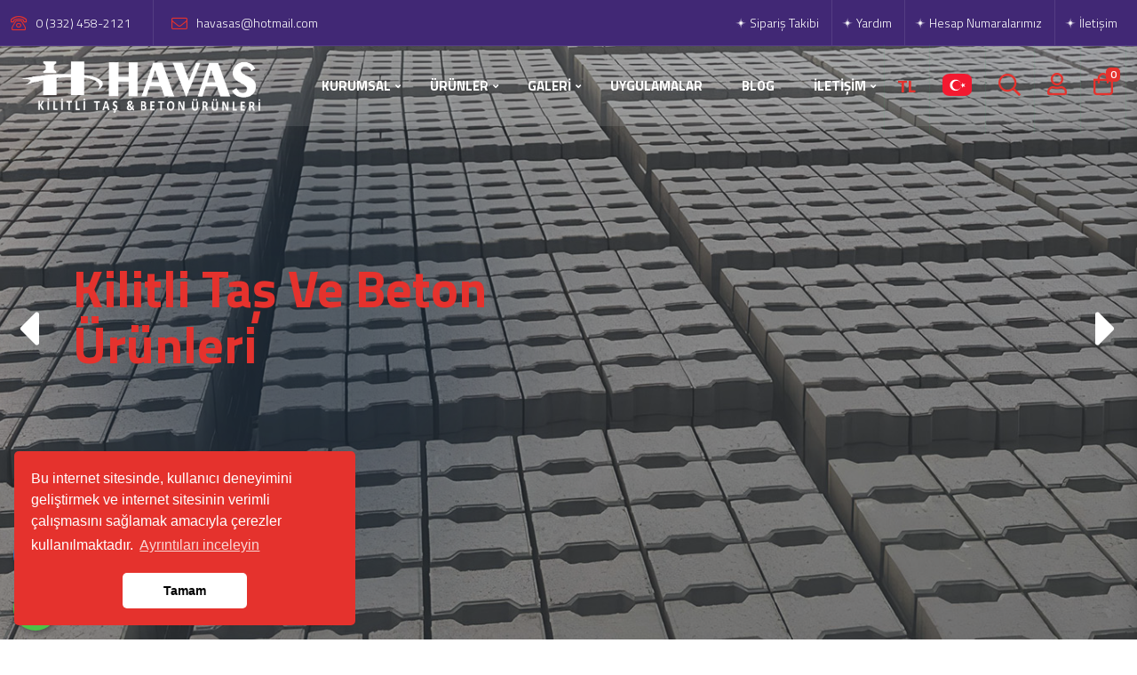

--- FILE ---
content_type: text/html; charset=UTF-8
request_url: http://havasas.com.tr/
body_size: 11734
content:
<!DOCTYPE html>
<html lang="tr">

<head>
    <meta charset="UTF-8">
	<base href="http://havasas.com.tr/">
    <meta name="viewport" content="width=device-width, initial-scale=1.0">
	
	<title>Havaş Kilitli Taş Ve Beton Ürünleri</title>
	<meta name="description" content="Havaş Kilitli Taş Ve Beton Ürünleri" />
	<meta name="keywords" content="Havaş Kilitli Taş Ve Beton Ürünleri,bims biriket,kilitli taş,parke taşı,bordür,konya kilitli taş" />
	
    <!-- Facebook Metadata Start -->
	<meta property="og:image:height" content="300" />
	<meta property="og:image:width" content="573" />
	<meta property="og:title" content="Havaş Kilitli Taş Ve Beton Ürünleri" />
	<meta property="og:description" content="Havaş Kilitli Taş Ve Beton Ürünleri" />
	<meta property="og:url" content="http://havasas.com.tr/" />
	<meta property="og:image" content="http://havasas.com.tr/tema/genel/uploads/logo/logo-footer.png" />
	<link rel="icon" type="image/png" href="tema/genel/uploads/favicon/fachavaş.png">
		

    <!-- Other css -->
    <link rel="stylesheet" href="tema/genel/assets/css/animate.css">
    <link rel="stylesheet" href="tema/genel/assets/css/bootstrap.min.css">
    <link rel="stylesheet" href="tema/genel/assets/css/all.min.css">
	<link rel="stylesheet" href="tema/genel/assets/font-awesome/all.css">
    <link rel="stylesheet" href="tema/genel/assets/css/icofont.min.css">
    <link rel="stylesheet" href="tema/genel/assets/css/swiper.min.css">
    <link rel="stylesheet" href="tema/genel/assets/css/odometer.css">
    <link rel="stylesheet" href="tema/genel/assets/css/lightcase.css">
    <link rel="stylesheet" href="tema/genel/assets/css/flexslider.css">
    <link rel="stylesheet" href="tema/genel/assets/css/style.php">
	
	<link rel="stylesheet" href="tema/genel/assets/css/yeni.css"> 
	<link rel="stylesheet" href="tema/genel/assets/css/iziModal.min.css" type="text/css">
	<link rel="stylesheet" href="tema/genel/assets/image_plugin/src/css/swipebox.css">
	<link rel="stylesheet" href="http://havasas.com.tr/yonetim/vendors/iconfonts/flag-icon-css/css/flag-icon.min.css" />
	<link rel="stylesheet" href="tema/genel/assets/css/sweetalert2.min.css">
	
			
	<script src="tema/genel/assets/js/jquery.js"></script>
		<script src="//cdn.jsdelivr.net/npm/sweetalert2@11"></script>

</head>

<body>
	<div class="api">
	<div class="telefon">
	<a href="tel:03324582121" title="Telefon" alt="Telefon" class="nolink"><i class="fas fa-phone"></i></a>
	<span class="tooltiptext">Telefon</span>
</div>
<div class="whatsapp">
	<a href="https://api.whatsapp.com/send?phone=903324582121" target="_blank" class="nolink" title="WhatsApp" alt="WhatsApp"><i class="fab fa-whatsapp"></i></a>
	<span class="tooltiptext">WhatsApp</span>
</div>	</div>
	
    
    <div class="search">
        <div class="search__close">
            <i class="fa-solid fa-circle-xmark"></i>
        </div>
        <div class="search__area">
            <form method="get" action="ara" autocomplete="off">
                <input type="text" name="kelime" placeholder="Kelime Yaz.!">
                <button type="submit"><img src="tema/genel/assets/images/header/icon/04.png" alt="Kelime Yaz.!"></button>
            </form>
        </div>
    </div>

    <header class="header header--one header--four">
		        <div class="header__top">
            <div class="container-fluid">
                <div class="row align-items-center">
                    <div class="col-xl-6 col-12">
                        <div class="info">
                            <ul>
                                <li>
                                    <i class="fal fa-phone-rotary"></i> <a href="tel:0 (332) 458-2121">0 (332) 458-2121</a>
                                </li>
                                <li>
                                    <i class="fal fa-envelope"></i> <a href="mailto:havasas@hotmail.com">havasas@hotmail.com</a>
                                </li>
                            </ul>
                        </div>
                    </div>
                    <div class="col-xl-6 col-12">
                        <div class="social text-xl-end">
                            <ul>
                            														<li>
								<a  href="siparis-sorgulama"><i class="icofont-star-alt-1"></i> Sipariş Takibi</a>
							</li>
														<li>
								<a  href="sss"><i class="icofont-star-alt-1"></i> Yardım</a>
							</li>
														<li>
								<a  href="banka-hesaplari"><i class="icofont-star-alt-1"></i> Hesap Numaralarımız</a>
							</li>
														<li>
								<a  href="iletisim"><i class="icofont-star-alt-1"></i> İletişim</a>
							</li>
							 
                            </ul>
                        </div>
                    </div>
                </div>
            </div>
        </div>
		        <div class="header__bottom p-0">
            <div class="container-fluid">
                <div class="area">
                    <div class="logo">
                        <a href="./"><img src="tema/genel/uploads/logo/logo-footer.png" alt="Havaş Kilitli Taş Ve Beton Ürünleri"></a>
                    </div>
                    <div class="main-menu">
                        <div class="menu">
                            <ul>
																							
								<li>
								<a  href="#!">KURUMSAL</a>
																									
									<ul>	
																			<li><a  href="icerik/hakkimizda">Hakkımızda</a></li>
																			<li><a  href="belgelerimiz">Belgelerimiz</a></li>
																			<li><a  href="referanslar">Referanslarımız</a></li>
																			<li><a  href="e-katalog">E-Katalog</a></li>
																			<li><a  href="insan-kaynaklari">İnsan Kaynakları</a></li>
																			<li><a  href="sss">S.S.S</a></li>
																			<li><a  href="banka-hesaplari">Banka Hesapları</a></li>
																		</ul>									
																	</li>									
																															
																			
								<li>
									<a  href="urunler">ÜRÜNLER</a>
									<ul>	
									<li><a href="urun-kategori/kilitli-parke-tasi-cesitleri">Kilitli Parke Taşı Çeşitleri</a></li><li><a href="urun-kategori/bordur-ve-yagmur-olugu-cesitleri">Bordür Ve Yağmur Oluğu Çeşitleri</a></li><li><a href="urun-kategori/bims-biriket">Bims Biriket</a></li><li><a href="urun-kategori/cimento-cesitleri">Çimento Çeşitleri</a></li><li><a href="urun-kategori/kum-cesitleri">Kum Çeşitleri</a></li><li><a href="urun-kategori/tugla-cesitleri">Tuğla Çeşitleri</a></li><li><a href="urun-kategori/dekoratif-urunler">Dekoratif Ürünler</a></li>																		<li><a href="urunler">Tümünü Göster</a></li>
																		</ul>
								</li>							
																
																
																
																
																
																								
																							
								<li>
								<a  href=" #">GALERİ</a>
																									
									<ul>	
																			<li><a  href="foto-galeri">Foto Galeri</a></li>
																			<li><a  href="video-galeri">Video Galeri</a></li>
																		</ul>									
																	</li>									
																								
								<li>
								<a  href="https://havasas.com.tr/foto/uygulamadan-kareler">UYGULAMALAR</a>
																								</li>									
																								
								<li>
								<a  href="blog">BLOG</a>
																								</li>									
																								
								<li>
								<a  href="iletisim">İLETİŞİM</a>
																									
									<ul>	
																			<li><a  href="iletisim">İletişim Bilgilerimiz</a></li>
																			<li><a  href="bayilerimiz">Bayilerimiz </a></li>
																		</ul>									
																	</li>									
															                            </ul>
                            <div class="search_cart d-none d-xl-block">
                                <ul>
																		<li>
										<a href="javascript:void(0);" class="trigger-link-para" title="Lütfen Para Birimi Seçiniz">TL</a>
									</li>
																											<li>
                                        <a href="javascript:void(0);" class="trigger-link" title="Lütfen Site Dili Seçiniz"><i class="flag-icon rounded-25 flag-icon-tr"></i></a>
                                    </li>
																		
									                                    <li class="search_icon">
                                        <i class="fa-regular fa-magnifying-glass"></i>
                                    </li>
																		
																													<li><a href="giris"><i class="far fa-user"></i></a></li>
																												                                    <li class="cart_icon">
                                        <a href="sepet"><i class="fa-regular fa-bag-shopping"></i><span class="h_sepet_adet">0</span></a>
                                    </li>
									                                </ul>
                            </div>
                        </div>
                        <div class="header__bararea">
														<div class="mobil_sepet d-xl-none me-3">
								<a href="javascript:void(0);" class="trigger-link-para" title="Lütfen Para Birimi Seçiniz">TL</a>
							</div>
																					<div class="mobil_sepet d-xl-none me-3">
								<a href="javascript:void(0);" class="trigger-link" title="Lütfen Site Dili Seçiniz"><i class="flag-icon rounded-25 flag-icon-tr"></i></a>
							</div>
																					<div class="mobil_sepet d-xl-none me-3">
																<a href="giris"><i class="far fa-user"></i></a>
															</div>
																					<div class="mobil_sepet d-xl-none">
                                <a href="sepet"><i class="fa-regular fa-bag-shopping"></i><span class="h_sepet_adet">0</span></a>
                            </div>
							                            <div class="header__bar d-xl-none">
                                <span></span>
                                <span></span>
                                <span></span>
                            </div>
                            <div class="header__ellepsis d-xl-none">
                                <i class="fa-solid fa-circle-info"></i>
                            </div>
                        </div>
                    </div>
                </div>
            </div>
        </div>
    </header>
	
<!-- ==========Banner Section Start Here========== -->
<div class="banner banner--three">
    <div class="banner__slider">
        <div class="swiper-wrapper">
					 
            <div class="swiper-slide">
                <div class="banner__item bg-img shadow dark" style="background-image: url(tema/genel/uploads/slider/slider-konya1.jpg);">
                    					<div class="container">
                        <div class="row align-items-center">
                            <div class="col-12">
                                <div class="banner__content">
									                                    <h2>Kilitli Taş ve Beton Ürünleri </h2>
																											
																		
                                </div>
                            </div>
                        </div>						
                    </div>
					                </div>
            </div>
			 
            <div class="swiper-slide">
                <div class="banner__item bg-img shadow dark" style="background-image: url(tema/genel/uploads/slider/HAVAS-1920x838-FABRİKA-3-OYNANMIS.png);">
                    					<div class="container">
                        <div class="row align-items-center">
                            <div class="col-12">
                                <div class="banner__content">
									                                    <h2>İmalat ve Satış</h2>
																											
																		
                                </div>
                            </div>
                        </div>						
                    </div>
					                </div>
            </div>
			 
            <div class="swiper-slide">
                <div class="banner__item bg-img shadow dark" style="background-image: url(tema/genel/uploads/slider/Adsız-tasarım2.png);">
                    					<div class="container">
                        <div class="row align-items-center">
                            <div class="col-12">
                                <div class="banner__content">
									                                    <h2>Doğadan Doğaya </h2>
																											
									                                    <div class="lab_btn_group">
										                                        <a  href="#" class="lab-btn">DETAYLAR <i class="fa-solid fa-arrow-right"></i></a>
																				                                    </div>
																		
                                </div>
                            </div>
                        </div>						
                    </div>
					                </div>
            </div>
			        </div>
        <div class="swiper-button-next bg-img-none right-20"><i class="fa-solid fa-caret-right fa-4x text-white"></i></div>
		<div class="swiper-button-prev bg-img-none left-20"><i class="fa-solid fa-caret-left fa-4x text-white"></i></div>
    </div>
		<div class="container slide-menu">
		<div class="row">
			<div class="col-md-12">
				<div class="lab_btn_group">
					<div class="row">
										 
					</div>
				</div>
			</div>
		</div>
	</div>
	</div>


<!-- ==========Kurumsal Bilgi========== -->
<div class="about about--three padding-tb bg2">
	<div class="container">
		<div class="row justify-content-center align-items-center flex-row-reverse g-4">
			<div class="col-lg-4 col-12 wow fadeInUp" data-wow-delay=".5s">
				<div class="about__content">
					<h2>Hakkımızda</h2>
					<p class="mw-100"><p>Kuruluş Tarihi: 01/06/2005</p>
<p><strong>Vizyonumuz</strong></p>
<p>Firmamız, "Memnuniyetinize Talibiz" sloganıyla kurulduğundan bu yana bölge halkının ve müşterilerimizin memnuniyetini öncelikli hedef olarak benimsemektedir. Başarılarımızı ve büyümemizi, müşteri memnuniyetini sağlama konusundaki kararlılığımıza ve en son teknolojiyi kullanarak makine ve ekipmanlarımızı sürekli olarak güncellememize borçluyuz.</p>
<p><strong>Ürün ve Hizmetlerimiz</strong></p>
<p>Firmamız, bölgesinde öncü konumda olan modern makine ve ekipmanları kullanarak çeşitli hizmetler sunmaktadır:<br />Beton Ürünleri İmalatı ve Satışı: Yüksek kaliteli beton ürünleri imalatında uzmanız ve müşterilerimize ...</p>
					<a href="icerik/hakkimizda" class="lab-btn bg-title">Devamını Oku <i class="fa-solid fa-arrow-right"></i></a>
				</div>
			</div>
			<div class="col-lg-8 col-12">
				<div class="about__thumb">
					<div class="row g-4">
						<div class="col-12 wow fadeInUp" data-wow-delay=".5s">
							<div class="about__img about__img--thumb">
								<img src="tema/genel/uploads/sayfalar/havas-bims.jpg" alt="Hakkımızda">
							</div>
						</div>
					</div>
				</div>
			</div>
		</div>
	</div>
</div>

<!-- ==========Hizmetler========== -->


<!-- ==========Öne Çıkan Ürünlerimiz========== -->

<!-- ==========Ürün Grupları========== -->

<!-- ==========İstatistikler========== -->


<!-- ==========Son Projelerimiz========== -->

<!-- ==========Ekibimiz========== -->

<!-- ==========Teklif Formu========== -->

<!-- ==========Paketlerimiz========== -->

<!-- ==========Hemen Arayın========== -->

<!-- ==========Müşteri Görüşleri========== -->


<!-- ==========Referanslar========== -->

<!-- ==========Haberler ve Duyurular========== -->

<!-- ==========Kurumsal Bilgi========== -->

<!-- ==========Hizmetler========== -->


<!-- ==========Öne Çıkan Ürünlerimiz========== -->

<!-- ==========Ürün Grupları========== -->

<!-- ==========İstatistikler========== -->


<!-- ==========Son Projelerimiz========== -->

<!-- ==========Ekibimiz========== -->

<!-- ==========Teklif Formu========== -->

<!-- ==========Paketlerimiz========== -->

<!-- ==========Hemen Arayın========== -->

<!-- ==========Müşteri Görüşleri========== -->


<!-- ==========Referanslar========== -->

<!-- ==========Haberler ve Duyurular========== -->

<!-- ==========Kurumsal Bilgi========== -->

<!-- ==========Hizmetler========== -->


<!-- ==========Öne Çıkan Ürünlerimiz========== -->
<div class="service service--three padding-tb bg1">
	<div class="bg" style="background-image: url(tema/genel/assets/images/bg/bg1.jpg);"></div>
	<div class="container">
		<div class="section__header tp-section__subtitle text-center wow fadeInUp" data-wow-delay=".5s">
			<i class="before-border"></i>
			Öne Çıkan Ürünlerimiz			<i class="after-border"></i>
		</div>
		<div class="section__wrapper">
			<div class="row">
											<div class="col-xl-4 col-lg-4 col-md-4 wow fadeInUp" data-wow-delay="100ms">
				 <div class="product-cart-wrap mb-30">
					<div class="product-img-action-wrap">
						<div class="product-img product-img-zoom">
							<a href="urun/15-lik-bims-blok">
								<img class="default-img" src="tema/genel/uploads/urunler/c5e83281b42a1ffe4ab00d727d231d58b1fbd40a.png" alt="15’Lik Bims Blok" />
								<img class="hover-img" src="tema/genel/uploads/urunler/diger/d6205a7aaa40b04a1e900b571b30679ea271918c-1.jpg" alt="15’Lik Bims Blok" />
							</a>
						</div>
						<div class="product-badges product-badges-position product-badges-mrg">							
													</div>
						<div class="product-badges product-badges-position-right product-badges-mrg">
													</div>
					</div>
					<div class="product-content-wrap">
						<div class="product-category">
							Ürün Kodu : 15’Lik Bims Blok						</div>
						<h2><a href="urun/15-lik-bims-blok">15’Lik Bims Blok</a></h2>
						<div class="product-card-bottom">
														<div class="product-price">
																	<span>0,00 ₺</span>
															</div>
														<div class="add-cart">
								<a class="add" href="urun/15-lik-bims-blok"><i class="fa-solid fa-arrow-right"></i> İncele </a>
							</div>
						</div>
					</div>
					</div>			 
				</div>
								<div class="col-xl-4 col-lg-4 col-md-4 wow fadeInUp" data-wow-delay="100ms">
				 <div class="product-cart-wrap mb-30">
					<div class="product-img-action-wrap">
						<div class="product-img product-img-zoom">
							<a href="urun/kilit-tasi">
								<img class="default-img" src="tema/genel/uploads/urunler/KT-800x600-1.png" alt="Kilit Taşı" />
								<img class="hover-img" src="tema/genel/uploads/urunler/KT-800x600-1.png" alt="Kilit Taşı" />
							</a>
						</div>
						<div class="product-badges product-badges-position product-badges-mrg">							
													</div>
						<div class="product-badges product-badges-position-right product-badges-mrg">
													</div>
					</div>
					<div class="product-content-wrap">
						<div class="product-category">
							Ürün Kodu : Kilit Taşı						</div>
						<h2><a href="urun/kilit-tasi">Kilit Taşı</a></h2>
						<div class="product-card-bottom">
														<div class="product-price">
																	<span>0,00 ₺</span>
															</div>
														<div class="add-cart">
								<a class="add" href="urun/kilit-tasi"><i class="fa-solid fa-arrow-right"></i> İncele </a>
							</div>
						</div>
					</div>
					</div>			 
				</div>
								<div class="col-xl-4 col-lg-4 col-md-4 wow fadeInUp" data-wow-delay="100ms">
				 <div class="product-cart-wrap mb-30">
					<div class="product-img-action-wrap">
						<div class="product-img product-img-zoom">
							<a href="urun/prizma-tasi-10x20">
								<img class="default-img" src="tema/genel/uploads/urunler/PT-10x20-1-800x600.png" alt="Prizma Taşı 10x20" />
								<img class="hover-img" src="tema/genel/uploads/urunler/diger/PT-10x20-800x600.png" alt="Prizma Taşı 10x20" />
							</a>
						</div>
						<div class="product-badges product-badges-position product-badges-mrg">							
													</div>
						<div class="product-badges product-badges-position-right product-badges-mrg">
													</div>
					</div>
					<div class="product-content-wrap">
						<div class="product-category">
							Ürün Kodu : Prizma Taşı 10x20						</div>
						<h2><a href="urun/prizma-tasi-10x20">Prizma Taşı 10x20</a></h2>
						<div class="product-card-bottom">
														<div class="product-price">
																	<span>0,00 ₺</span>
															</div>
														<div class="add-cart">
								<a class="add" href="urun/prizma-tasi-10x20"><i class="fa-solid fa-arrow-right"></i> İncele </a>
							</div>
						</div>
					</div>
					</div>			 
				</div>
							</div>
		</div>
	</div>
</div>

<!-- ==========Ürün Grupları========== -->

<!-- ==========İstatistikler========== -->


<!-- ==========Son Projelerimiz========== -->

<!-- ==========Ekibimiz========== -->

<!-- ==========Teklif Formu========== -->

<!-- ==========Paketlerimiz========== -->

<!-- ==========Hemen Arayın========== -->

<!-- ==========Müşteri Görüşleri========== -->


<!-- ==========Referanslar========== -->

<!-- ==========Haberler ve Duyurular========== -->

<!-- ==========Kurumsal Bilgi========== -->

<!-- ==========Hizmetler========== -->


<!-- ==========Öne Çıkan Ürünlerimiz========== -->

<!-- ==========Ürün Grupları========== -->
<div class="service service--three padding-tb wow fadeInUp" data-wow-delay=".5s">
	<div class="container-fluid">
		<div class="section__header tp-section__subtitle text-center" >
			<i class="before-border"></i>
			Ürün Grupları			<i class="after-border"></i>
		</div>
		<div class="section__wrapper">
			<div class="urunkat__slider wow fadeInUp" data-wow-delay=".5s">
				<div class="swiper-wrapper">
														<div class="swiper-slide">
						<div class="portfolio-three__single">
							<a href="urun-kategori/kilitli-parke-tasi-cesitleri">
								<div class="portfolio-three__img urunkat_anasayfa_kapak">                        
									<img src="tema/genel/uploads/kategoriler/kategoriii.png" alt="Kilitli Parke Taşı Çeşitleri">
									<div class="portfolio-three__content-box">
										<div class="portfolio-three__title-box">
											<h3 class="portfolio-three__title f-size-30">Kilitli Parke Taşı Çeşitleri</h3>
										</div>
										<div class="portfolio-three__arrow">
											<span class="fa-regular fa-arrow-right"></span>
										</div>
									</div>
								</div>
							</a>
						</div>
					</div>
										<div class="swiper-slide">
						<div class="portfolio-three__single">
							<a href="urun-kategori/bordur-ve-yagmur-olugu-cesitleri">
								<div class="portfolio-three__img urunkat_anasayfa_kapak">                        
									<img src="tema/genel/uploads/kategoriler/" alt="Bordür Ve Yağmur Oluğu Çeşitleri">
									<div class="portfolio-three__content-box">
										<div class="portfolio-three__title-box">
											<h3 class="portfolio-three__title f-size-30">Bordür Ve Yağmur Oluğu Çeşitleri</h3>
										</div>
										<div class="portfolio-three__arrow">
											<span class="fa-regular fa-arrow-right"></span>
										</div>
									</div>
								</div>
							</a>
						</div>
					</div>
										<div class="swiper-slide">
						<div class="portfolio-three__single">
							<a href="urun-kategori/bims-biriket">
								<div class="portfolio-three__img urunkat_anasayfa_kapak">                        
									<img src="tema/genel/uploads/kategoriler/bims.png" alt="Bims Biriket">
									<div class="portfolio-three__content-box">
										<div class="portfolio-three__title-box">
											<h3 class="portfolio-three__title f-size-30">Bims Biriket</h3>
										</div>
										<div class="portfolio-three__arrow">
											<span class="fa-regular fa-arrow-right"></span>
										</div>
									</div>
								</div>
							</a>
						</div>
					</div>
										<div class="swiper-slide">
						<div class="portfolio-three__single">
							<a href="urun-kategori/cimento-cesitleri">
								<div class="portfolio-three__img urunkat_anasayfa_kapak">                        
									<img src="tema/genel/uploads/kategoriler/" alt="Çimento Çeşitleri">
									<div class="portfolio-three__content-box">
										<div class="portfolio-three__title-box">
											<h3 class="portfolio-three__title f-size-30">Çimento Çeşitleri</h3>
										</div>
										<div class="portfolio-three__arrow">
											<span class="fa-regular fa-arrow-right"></span>
										</div>
									</div>
								</div>
							</a>
						</div>
					</div>
										<div class="swiper-slide">
						<div class="portfolio-three__single">
							<a href="urun-kategori/kum-cesitleri">
								<div class="portfolio-three__img urunkat_anasayfa_kapak">                        
									<img src="tema/genel/uploads/kategoriler/" alt="Kum Çeşitleri">
									<div class="portfolio-three__content-box">
										<div class="portfolio-three__title-box">
											<h3 class="portfolio-three__title f-size-30">Kum Çeşitleri</h3>
										</div>
										<div class="portfolio-three__arrow">
											<span class="fa-regular fa-arrow-right"></span>
										</div>
									</div>
								</div>
							</a>
						</div>
					</div>
										<div class="swiper-slide">
						<div class="portfolio-three__single">
							<a href="urun-kategori/tugla-cesitleri">
								<div class="portfolio-three__img urunkat_anasayfa_kapak">                        
									<img src="tema/genel/uploads/kategoriler/" alt="Tuğla Çeşitleri">
									<div class="portfolio-three__content-box">
										<div class="portfolio-three__title-box">
											<h3 class="portfolio-three__title f-size-30">Tuğla Çeşitleri</h3>
										</div>
										<div class="portfolio-three__arrow">
											<span class="fa-regular fa-arrow-right"></span>
										</div>
									</div>
								</div>
							</a>
						</div>
					</div>
										<div class="swiper-slide">
						<div class="portfolio-three__single">
							<a href="urun-kategori/dekoratif-urunler">
								<div class="portfolio-three__img urunkat_anasayfa_kapak">                        
									<img src="tema/genel/uploads/kategoriler/" alt="Dekoratif Ürünler">
									<div class="portfolio-three__content-box">
										<div class="portfolio-three__title-box">
											<h3 class="portfolio-three__title f-size-30">Dekoratif Ürünler</h3>
										</div>
										<div class="portfolio-three__arrow">
											<span class="fa-regular fa-arrow-right"></span>
										</div>
									</div>
								</div>
							</a>
						</div>
					</div>
									</div>
				<div class="urunkat__pagination"></div>
			</div>
		</div>
	</div>
</div>

<!-- ==========İstatistikler========== -->


<!-- ==========Son Projelerimiz========== -->

<!-- ==========Ekibimiz========== -->

<!-- ==========Teklif Formu========== -->

<!-- ==========Paketlerimiz========== -->

<!-- ==========Hemen Arayın========== -->

<!-- ==========Müşteri Görüşleri========== -->


<!-- ==========Referanslar========== -->

<!-- ==========Haberler ve Duyurular========== -->

<!-- ==========Kurumsal Bilgi========== -->

<!-- ==========Hizmetler========== -->


<!-- ==========Öne Çıkan Ürünlerimiz========== -->

<!-- ==========Ürün Grupları========== -->

<!-- ==========İstatistikler========== -->


<!-- ==========Son Projelerimiz========== -->

<!-- ==========Ekibimiz========== -->

<!-- ==========Teklif Formu========== -->

<!-- ==========Paketlerimiz========== -->

<!-- ==========Hemen Arayın========== -->

<!-- ==========Müşteri Görüşleri========== -->


<!-- ==========Referanslar========== -->

<!-- ==========Haberler ve Duyurular========== -->

<!-- ==========Kurumsal Bilgi========== -->

<!-- ==========Hizmetler========== -->


<!-- ==========Öne Çıkan Ürünlerimiz========== -->

<!-- ==========Ürün Grupları========== -->

<!-- ==========İstatistikler========== -->


<!-- ==========Son Projelerimiz========== -->

<!-- ==========Ekibimiz========== -->

<!-- ==========Teklif Formu========== -->

<!-- ==========Paketlerimiz========== -->

<!-- ==========Hemen Arayın========== -->

<!-- ==========Müşteri Görüşleri========== -->


<!-- ==========Referanslar========== -->

<!-- ==========Haberler ve Duyurular========== -->

<!-- ==========Kurumsal Bilgi========== -->

<!-- ==========Hizmetler========== -->


<!-- ==========Öne Çıkan Ürünlerimiz========== -->

<!-- ==========Ürün Grupları========== -->

<!-- ==========İstatistikler========== -->


<!-- ==========Son Projelerimiz========== -->

<!-- ==========Ekibimiz========== -->

<!-- ==========Teklif Formu========== -->

<!-- ==========Paketlerimiz========== -->

<!-- ==========Hemen Arayın========== -->
<div class="download-area mb-120">
    <div class="container">
        <div class="download-wrapper">
            <div class="row">
                <div class="col-lg-6">
                    <div class="download-content">
                        <div class="site-heading mb-4">
                            <span class="site-title-tagline justify-content-start">
                                <i class="flaticon-drive"></i> Havaş Kilitli Taş Ve Beton Ürünleri                            </span>
                            <h2 class="site-title mb-3 mt-3"><span>KAHVEYE</span> BEKLİYORUZ</h2>
                            <p>Projelerimiz hakkında daha detaylı bilgi sahibi olmanız adına, sizi ofisimizde misafir etmekten mutluluk duyarız.</p>
                        </div>
                        <div class="download-btn">
                            <a href="iletisim">
                                <i class="fas fa-phone-rotary"></i>
                                <div class="download-btn-content">
                                    <strong>Bizimle İletişime Geçin</strong>
                                </div>
                            </a>
                        </div>
                    </div>
                </div>
            </div>
            <div class="download-img">
                <img src="tema/genel/uploads/arkaplan/arkaplan31/dex-ezekiel-SmQiXULsE0E-unsplash.jpg" alt="">
            </div>
        </div>
    </div>
</div>

<!-- ==========Müşteri Görüşleri========== -->


<!-- ==========Referanslar========== -->

<!-- ==========Haberler ve Duyurular========== -->

<!-- ==========Kurumsal Bilgi========== -->

<!-- ==========Hizmetler========== -->


<!-- ==========Öne Çıkan Ürünlerimiz========== -->

<!-- ==========Ürün Grupları========== -->

<!-- ==========İstatistikler========== -->


<!-- ==========Son Projelerimiz========== -->

<!-- ==========Ekibimiz========== -->

<!-- ==========Teklif Formu========== -->
<div class="consultancy padding-tb wow fadeInUp" data-wow-delay=".5s">
	<div class="container">
		<div class="row justify-content-center align-items-center g-4">
			<div class="col-lg-5">
				<div class="quick-contact-style-one">
					<img src="tema/genel/uploads/arkaplan/arkaplan23/teklif-formu.png" alt="Teklif Formu" />
				</div>
			</div>
			<div class="col-lg-7 col-12">
				<div class="consultancy__contact">
					<div class="section__header tp-section__subtitle">
						<i class="before-border"></i>
						Teklif Formu						<i class="after-border"></i>
					</div>
					<form action="_class/site_islem.php" method="POST">
						<div class="row g-3">
							<div class="col-sm-6 col-12">
								<input type="text" placeholder="Adınız / Soyadınız" name="isim">
							</div>
							<div class="col-sm-6 col-12">
								<input type="text" placeholder="Telefon numaranız" name="telefon">
							</div>
							<div class="col-sm-12 col-12">
								<input type="email" placeholder="E-posta adresiniz" name="email">
							</div>
							<div class="col-12">
								<textarea name="aciklama" rows="5" placeholder="Açıklama"></textarea>
							</div>
							<div class="col-12">
								<input type="hidden" name="kontrol" value="" id="kontrol">
								<input name="TeklifBtn" type="hidden" value="1">
								<button type="submit" class="lab-btn" onClick="this.form.submit(); this.disabled=true; this.innerHTML='Lütfen Bekleyiniz…';">Teklif Oluştur <i class="fa-solid fa-arrow-right"></i></button>
							</div>
						</div>
					</form>
				</div>
			</div>
		</div>
	</div>
</div>

<!-- ==========Paketlerimiz========== -->

<!-- ==========Hemen Arayın========== -->

<!-- ==========Müşteri Görüşleri========== -->


<!-- ==========Referanslar========== -->

<!-- ==========Haberler ve Duyurular========== -->

<!-- ==========Kurumsal Bilgi========== -->

<!-- ==========Hizmetler========== -->


<!-- ==========Öne Çıkan Ürünlerimiz========== -->

<!-- ==========Ürün Grupları========== -->

<!-- ==========İstatistikler========== -->


<!-- ==========Son Projelerimiz========== -->

<!-- ==========Ekibimiz========== -->

<!-- ==========Teklif Formu========== -->

<!-- ==========Paketlerimiz========== -->

<!-- ==========Hemen Arayın========== -->

<!-- ==========Müşteri Görüşleri========== -->


<!-- ==========Referanslar========== -->

<!-- ==========Haberler ve Duyurular========== -->

<!-- ==========Kurumsal Bilgi========== -->

<!-- ==========Hizmetler========== -->


<!-- ==========Öne Çıkan Ürünlerimiz========== -->

<!-- ==========Ürün Grupları========== -->

<!-- ==========İstatistikler========== -->
<div class="counter counter--two padding-tb bg-img" style="background-image: url(tema/genel/assets/images/bg/11.jpg);">
	<div class="container">
		<div class="section__wrapper">
			<div class="row justify-content-center g-4">
				<div class="col-lg-3 col-sm-6 col-12 wow fadeInUp" data-wow-delay=".5s">
					<div class="counter__item">
						<div class="counter__thumb">
							<i class="fas fa-th ist_icon"></i>
						</div>
						<div class="counter__count">
							<h4 class="odometer" data-odometer-final="115">0</h4>
						</div>
						<div class="counter__title">
							<h6>Ürün Çeşiti</h6>
						</div>
					</div>
				</div>
				<div class="col-lg-3 col-sm-6 col-12 wow fadeInUp" data-wow-delay=".5s">
					<div class="counter__item">
						<div class="counter__thumb">
							<i class="fas fa-warehouse ist_icon"></i>
						</div>
						<div class="counter__count">
							<h4 class="odometer" data-odometer-final="1462">0</h4>
						</div>
						<div class="counter__title">
							<h6>Daire</h6>
						</div>
					</div>
				</div>
				<div class="col-lg-3 col-sm-6 col-12 wow fadeInUp" data-wow-delay=".5s">
					<div class="counter__item">
						<div class="counter__thumb">
							<i class="fas fa-store-alt ist_icon"></i>
						</div>
						<div class="counter__count">
							<h4 class="odometer" data-odometer-final="102">0</h4>
						</div>
						<div class="counter__title">
							<h6>Dükkan</h6>
						</div>
					</div>
				</div>
				<div class="col-lg-3 col-sm-6 col-12 wow fadeInUp" data-wow-delay=".5s">
					<div class="counter__item">
						<div class="counter__thumb">
							<i class="far fa-building ist_icon"></i>
						</div>
						<div class="counter__count">
							<h4 class="odometer" data-odometer-final="500">0</h4>
						</div>
						<div class="counter__title">
							<h6>Bina</h6>
						</div>
					</div>
				</div>
			</div>
		</div>
	</div>
</div>


<!-- ==========Son Projelerimiz========== -->

<!-- ==========Ekibimiz========== -->

<!-- ==========Teklif Formu========== -->

<!-- ==========Paketlerimiz========== -->

<!-- ==========Hemen Arayın========== -->

<!-- ==========Müşteri Görüşleri========== -->


<!-- ==========Referanslar========== -->

<!-- ==========Haberler ve Duyurular========== -->

<!-- ==========Kurumsal Bilgi========== -->

<!-- ==========Hizmetler========== -->


<!-- ==========Öne Çıkan Ürünlerimiz========== -->

<!-- ==========Ürün Grupları========== -->

<!-- ==========İstatistikler========== -->


<!-- ==========Son Projelerimiz========== -->

<!-- ==========Ekibimiz========== -->

<!-- ==========Teklif Formu========== -->

<!-- ==========Paketlerimiz========== -->

<!-- ==========Hemen Arayın========== -->

<!-- ==========Müşteri Görüşleri========== -->


<!-- ==========Referanslar========== -->

<!-- ==========Haberler ve Duyurular========== -->

<!-- ==========Kurumsal Bilgi========== -->

<!-- ==========Hizmetler========== -->


<!-- ==========Öne Çıkan Ürünlerimiz========== -->

<!-- ==========Ürün Grupları========== -->

<!-- ==========İstatistikler========== -->


<!-- ==========Son Projelerimiz========== -->

<!-- ==========Ekibimiz========== -->

<!-- ==========Teklif Formu========== -->

<!-- ==========Paketlerimiz========== -->

<!-- ==========Hemen Arayın========== -->

<!-- ==========Müşteri Görüşleri========== -->


<!-- ==========Referanslar========== -->
<div class="sponsor sponsor--one">
	<div class="container">
		<div class="section__wrapper">
			<div class="sponsor__slider overflow-hidden wow fadeInUp" data-wow-delay=".5s">
				<div class="swiper-wrapper">
													</div>
			</div>
		</div>
	</div>
</div>

<!-- ==========Haberler ve Duyurular========== -->

<!-- ==========Kurumsal Bilgi========== -->

<!-- ==========Hizmetler========== -->


<!-- ==========Öne Çıkan Ürünlerimiz========== -->

<!-- ==========Ürün Grupları========== -->

<!-- ==========İstatistikler========== -->


<!-- ==========Son Projelerimiz========== -->

<!-- ==========Ekibimiz========== -->

<!-- ==========Teklif Formu========== -->

<!-- ==========Paketlerimiz========== -->

<!-- ==========Hemen Arayın========== -->

<!-- ==========Müşteri Görüşleri========== -->


<!-- ==========Referanslar========== -->

<!-- ==========Haberler ve Duyurular========== -->
<div class="blog blog--one padding-tb bg2 wow fadeInUp" data-wow-delay=".5s">
	<div class="container">
		<div class="section__header tp-section__subtitle text-center">
			<i class="before-border"></i>
			Blog / Duyuru			<i class="after-border"></i>
		</div>
		<div class="section__wrapper">
			<div class="row justify-content-center g-4">
											<div class="col-xl-4 col-lg-4 col-md-4 wow fadeInUp" data-wow-delay="100ms">
				 <a class="haber_kapak w-100" href="blog-detay/bims-biriket-cesitleri-hangi-tipi-hangi-proje-icin-uygundur">
					<img class="kapak" src="tema/genel/uploads/haberler/bims-nedir.jpeg" alt="Bims Biriket Çeşitleri: Hangi Tipi Hangi Proje için Uygundur?">
				</a>
				 <div class="blog-two__single bg-white">					
					<div class="blog-two__date-box">
						<div class="blog-two__tag">
							<p><i class="far fa-eye"></i> 4620 Görüntüleme</p>
						</div>
						<div class="blog-two__date">
							<a href="blog-detay/bims-biriket-cesitleri-hangi-tipi-hangi-proje-icin-uygundur"><i class="fa-regular fa-calendar"></i> 14 Eylül 2023, 20:05</a>
						</div>
					</div>
					<h3 class="blog-two__title-2">
						<a href="blog-detay/bims-biriket-cesitleri-hangi-tipi-hangi-proje-icin-uygundur">Bims Biriket Çeşitleri: Hangi Tipi Hangi Proje için Uygundur?</a>
					</h3>
					<div class="blog-two__btn-and-date">
						<div class="blog-two__btn-2">
							<a href="blog-detay/bims-biriket-cesitleri-hangi-tipi-hangi-proje-icin-uygundur"><i class="fa-solid fa-arrow-right"></i> Devamını Oku</a>
						</div>
					</div>
				 </div>
			 </div>
							<div class="col-xl-4 col-lg-4 col-md-4 wow fadeInUp" data-wow-delay="100ms">
				 <a class="haber_kapak w-100" href="blog-detay/bims-biriketlerin-dayanikliligi-ve-uzun-omurlulugu">
					<img class="kapak" src="tema/genel/uploads/haberler/6855bims-briket-fiyati.jpg" alt="Bims Biriketlerin Dayanıklılığı ve Uzun Ömürlülüğü">
				</a>
				 <div class="blog-two__single bg-white">					
					<div class="blog-two__date-box">
						<div class="blog-two__tag">
							<p><i class="far fa-eye"></i> 3076 Görüntüleme</p>
						</div>
						<div class="blog-two__date">
							<a href="blog-detay/bims-biriketlerin-dayanikliligi-ve-uzun-omurlulugu"><i class="fa-regular fa-calendar"></i> 14 Eylül 2023, 20:03</a>
						</div>
					</div>
					<h3 class="blog-two__title-2">
						<a href="blog-detay/bims-biriketlerin-dayanikliligi-ve-uzun-omurlulugu">Bims Biriketlerin Dayanıklılığı ve Uzun Ömürlülüğü</a>
					</h3>
					<div class="blog-two__btn-and-date">
						<div class="blog-two__btn-2">
							<a href="blog-detay/bims-biriketlerin-dayanikliligi-ve-uzun-omurlulugu"><i class="fa-solid fa-arrow-right"></i> Devamını Oku</a>
						</div>
					</div>
				 </div>
			 </div>
							<div class="col-xl-4 col-lg-4 col-md-4 wow fadeInUp" data-wow-delay="100ms">
				 <a class="haber_kapak w-100" href="blog-detay/bims-biriket-nedir-ve-neden-tercih-edilmelidir">
					<img class="kapak" src="tema/genel/uploads/haberler/2-1.jpg" alt="Bims Biriket Nedir ve Neden Tercih Edilmelidir?">
				</a>
				 <div class="blog-two__single bg-white">					
					<div class="blog-two__date-box">
						<div class="blog-two__tag">
							<p><i class="far fa-eye"></i> 2738 Görüntüleme</p>
						</div>
						<div class="blog-two__date">
							<a href="blog-detay/bims-biriket-nedir-ve-neden-tercih-edilmelidir"><i class="fa-regular fa-calendar"></i> 14 Eylül 2023, 19:47</a>
						</div>
					</div>
					<h3 class="blog-two__title-2">
						<a href="blog-detay/bims-biriket-nedir-ve-neden-tercih-edilmelidir">Bims Biriket Nedir ve Neden Tercih Edilmelidir?</a>
					</h3>
					<div class="blog-two__btn-and-date">
						<div class="blog-two__btn-2">
							<a href="blog-detay/bims-biriket-nedir-ve-neden-tercih-edilmelidir"><i class="fa-solid fa-arrow-right"></i> Devamını Oku</a>
						</div>
					</div>
				 </div>
			 </div>
							<div class="col-xl-4 col-lg-4 col-md-4 wow fadeInUp" data-wow-delay="100ms">
				 <a class="haber_kapak w-100" href="blog-detay/zemin-kaplamalari-icin-ekonomik-parke-tasi">
					<img class="kapak" src="tema/genel/uploads/haberler/01b48faedccd3e8a38a29d67185f6b5c_1.jpg" alt="Zemin Kaplamaları İçin Ekonomik Parke Taşı">
				</a>
				 <div class="blog-two__single bg-white">					
					<div class="blog-two__date-box">
						<div class="blog-two__tag">
							<p><i class="far fa-eye"></i> 2675 Görüntüleme</p>
						</div>
						<div class="blog-two__date">
							<a href="blog-detay/zemin-kaplamalari-icin-ekonomik-parke-tasi"><i class="fa-regular fa-calendar"></i> 14 Eylül 2023, 19:45</a>
						</div>
					</div>
					<h3 class="blog-two__title-2">
						<a href="blog-detay/zemin-kaplamalari-icin-ekonomik-parke-tasi">Zemin Kaplamaları İçin Ekonomik Parke Taşı</a>
					</h3>
					<div class="blog-two__btn-and-date">
						<div class="blog-two__btn-2">
							<a href="blog-detay/zemin-kaplamalari-icin-ekonomik-parke-tasi"><i class="fa-solid fa-arrow-right"></i> Devamını Oku</a>
						</div>
					</div>
				 </div>
			 </div>
							<div class="col-xl-4 col-lg-4 col-md-4 wow fadeInUp" data-wow-delay="100ms">
				 <a class="haber_kapak w-100" href="blog-detay/kilitli-parke-tasi">
					<img class="kapak" src="tema/genel/uploads/haberler/i_DekoratifKilitliParkeTasi_1509179612.jpeg" alt="Kilitli Parke Taşı">
				</a>
				 <div class="blog-two__single bg-white">					
					<div class="blog-two__date-box">
						<div class="blog-two__tag">
							<p><i class="far fa-eye"></i> 2656 Görüntüleme</p>
						</div>
						<div class="blog-two__date">
							<a href="blog-detay/kilitli-parke-tasi"><i class="fa-regular fa-calendar"></i> 14 Eylül 2023, 19:44</a>
						</div>
					</div>
					<h3 class="blog-two__title-2">
						<a href="blog-detay/kilitli-parke-tasi">Kilitli Parke Taşı</a>
					</h3>
					<div class="blog-two__btn-and-date">
						<div class="blog-two__btn-2">
							<a href="blog-detay/kilitli-parke-tasi"><i class="fa-solid fa-arrow-right"></i> Devamını Oku</a>
						</div>
					</div>
				 </div>
			 </div>
							<div class="col-xl-4 col-lg-4 col-md-4 wow fadeInUp" data-wow-delay="100ms">
				 <a class="haber_kapak w-100" href="blog-detay/saglam-bir-zemin-icin-kilitli-parke-tasi">
					<img class="kapak" src="tema/genel/uploads/haberler/kilit-tasi-2.jpg" alt="Sağlam Bir Zemin için Kilitli Parke Taşı">
				</a>
				 <div class="blog-two__single bg-white">					
					<div class="blog-two__date-box">
						<div class="blog-two__tag">
							<p><i class="far fa-eye"></i> 3334 Görüntüleme</p>
						</div>
						<div class="blog-two__date">
							<a href="blog-detay/saglam-bir-zemin-icin-kilitli-parke-tasi"><i class="fa-regular fa-calendar"></i> 14 Eylül 2023, 19:41</a>
						</div>
					</div>
					<h3 class="blog-two__title-2">
						<a href="blog-detay/saglam-bir-zemin-icin-kilitli-parke-tasi">Sağlam Bir Zemin için Kilitli Parke Taşı</a>
					</h3>
					<div class="blog-two__btn-and-date">
						<div class="blog-two__btn-2">
							<a href="blog-detay/saglam-bir-zemin-icin-kilitli-parke-tasi"><i class="fa-solid fa-arrow-right"></i> Devamını Oku</a>
						</div>
					</div>
				 </div>
			 </div>
							
			</div>
			<div class="text-center mt-3 wow fadeInUp" data-wow-delay=".5s">
				<a href="blog" class="lab-btn bg-title">Tümünü Görüntüle <i class="fa-solid fa-arrow-right"></i></a>
			</div>
		</div>
	</div>
</div>
	<iframe id="orderFrame" name="orderFrame"  src="" style="visibility:hidden;width:0px;height:0px;"></iframe>
    <footer class="footer footer--two bg-img" style="background-image: url(tema/genel/uploads/arkaplan/arkaplan32/footer-copy-copy.jpg);">
        <div class="footer__middile">
            <div class="container">
                <div class="row justify-content-center g-4">
                    <div class="col-lg-4 col-sm-6 col-12 wow fadeInUp" data-wow-delay=".5s">
                        <div class="footer__about me-4">
                            <div class="footer__title">
                                <h5>Kurumsal</h5>
                            </div>
                            <p>Konya ili Çumra ilçesine bağlı İçeriçumra Kasabasında 01/06/2005 tarihinde kurulmuş olan firmamız, “Memnuniyetinize Talibiz” sloganıyla vizyonunu belirleyen firmamız, makine ve ekipmanlarını en son teknolojiyi kullanacak şekilde yenileyerek...</p>
                            							<ul>
								<li><a href="https://www.facebook.com/" target="_blank"><i class="fa-brands fab fa-facebook-f"></i></a></li>								<li><a href="https://twitter.com/?lang=tr" target="_blank"><i class="fa-brands fab fa-twitter"></i></a></li>								<li><a href="https://tr.linkedin.com/" target="_blank"><i class="fa-brands fab fa-linkedin-in"></i></a></li>								<li><a href="https://instagram.com/" target="_blank"><i class="fa-brands fab fa-instagram"></i></a></li>								<li><a href="https://www.youtube.com/?hl=tr&gl=TR" target="_blank"><i class="fa-brands fab fa-youtube"></i></a></li>                            </ul>
							                        </div>
                    </div>
                    <div class="col-lg-2 col-sm-6 offset-lg-0 col-6 wow fadeInUp" data-wow-delay=".5s">
                        <div class="footer__community">
                            <div class="footer__title">
                                <h5>Hızlı Menü</h5>
                            </div>
                            <ul>
																							<li><a  href="icerik/hakkimizda"><i class="icofont-star-alt-1"></i> Hakkımızda</a></li>
																<li><a  href="urunler"><i class="icofont-star-alt-1"></i> Ürünlerimiz</a></li>
																<li><a  href="blog"><i class="icofont-star-alt-1"></i> Blog</a></li>
																<li><a  href="foto-galeri"><i class="icofont-star-alt-1"></i> Foto Galeri</a></li>
																<li><a  href="video-galeri"><i class="icofont-star-alt-1"></i> Video Galeri</a></li>
																<li><a  href="bayilerimiz"><i class="icofont-star-alt-1"></i> Bayilerimiz</a></li>
								 
                            </ul>
                        </div>
                    </div>
					 <div class="col-lg-2 col-sm-6 col-6 offset-lg-0 wow fadeInUp" data-wow-delay=".5s">
                        <div class="footer__community esitle">
                            <ul>
																							<li><a  href="insan-kaynaklari"><i class="icofont-star-alt-1"></i> İnsan Kaynakları</a></li>
																<li><a  href="e-katalog"><i class="icofont-star-alt-1"></i> E-Katalog</a></li>
																<li><a  href="banka-hesaplari"><i class="icofont-star-alt-1"></i> Banka Hesapları</a></li>
																<li><a  href="iletisim"><i class="icofont-star-alt-1"></i> İletişim</a></li>
								 
                            </ul>
                        </div>
                    </div>
                    <div class="col-lg-4 col-sm-6 col-12 wow fadeInUp" data-wow-delay=".5s">
                        <div class="f-item newsletter">
							<div class="footer__title">
                                <h5><strong>E-Posta Bültenimize </strong> Kaydolun</h5>
                            </div>
                            <p class="text-white">Düzenli olarak projelerimiz hakkında bilgilendirici bültenler gönderiyoruz.</p>
                            <form action="_class/site_islem.php" autocomplete="off" method="post">
                                <input type="email" placeholder="Lütfen E-mail adresinizi yazınız" name="email" required>
								<input type="hidden" name="kontrol" value="" id="kontrol">	
                                <button type="submit" name="ebultenbtn"> GÖNDER VE KAYDOL <i class="fa fa-paper-plane"></i></button>
                            </form>
                        </div>
                    </div>
                </div>
            </div>
        </div>
        <div class="footer__top py-4">
            <div class="info">
                <div class="container">
                    <div class="row justify-content-center g-4">
                        <div class="col-lg-4 col-sm-6 col-12 wow fadeInUp" data-wow-delay=".5s">
                            <div class="info__item">
                                <div class="info__icon">
                                    <img src="tema/genel/assets/images/footer/info/icon/01.png" alt="Telefon / Fax">
                                </div>
                                <div class="info__content">                                    
                                    <h6>Telefon / Fax</h6>
									<p class="mb-0"><b>Telefon</b> 0 (332) 458-2121</p>									<p class="mb-0"><b>Fax</b> 0 (332) 458-1263</p>                                </div>
                            </div>
                        </div>
                        <div class="col-lg-4 col-sm-6 col-12 wow fadeInUp" data-wow-delay=".5s">
                            <div class="info__item">
                                <div class="info__icon">
                                    <img src="tema/genel/assets/images/footer/info/icon/02.png" alt="E-Posta">
                                </div>
                                <div class="info__content">                                    
                                    <h6>E-Posta</h6>
									<p class="mb-0">havasas@hotmail.com</p>
                                </div>
                            </div>
                        </div>
                        <div class="col-lg-4 col-sm-6 col-12 wow fadeInUp" data-wow-delay=".5s">
                            <div class="info__item">
                                <div class="info__icon">
                                    <img src="tema/genel/assets/images/footer/info/icon/03.png" alt="Adres">
                                </div>
                                <div class="info__content">                                    
                                    <h6>Adres</h6>
									<p class="mb-0">Elmacı Mah. Adana Çevre Yolu Cad. No:347/B Karatay/KONYA</p>
                                </div>
                            </div>
                        </div>
                    </div>
                </div>
            </div>
        </div>
        <div class="footer__bottom">
            <div class="container">
                <div class="text-center wow fadeInUp" data-wow-delay=".5s">
                    <p>Copyright © 2023. Her Hakkı Saklıdır. kopyalanması, çoğaltılması ve dağıtılması halinde yasal haklarımız işletilecektir.</p>
                    

<p></p>
                </div>
            </div>
        </div>
    </footer>

    <a href="#" class="scrollToTop"><i class="fa-solid fa-arrow-turn-up"></i></a>

	<div id="modal-demo" class="iziModal text-center">
        <div class="p-4">
            <div class="lang">
                <h4>Lütfen Site Dili Seçiniz</h4>
                                                    <a data-id="1" href="javascript:void(0);"  onclick="dildegis(1);" class="activelang dildegis"><i class="flag-icon flag-icon-tr"></i> Türkçe</a>
                                    <a data-id="21" href="javascript:void(0);"  onclick="dildegis(21);" class=" dildegis"><i class="flag-icon flag-icon-us"></i> English</a>
                                <div class="clear"></div>
            </div>
            <div class="clear"></div>
        </div>
    </div>
	<script>
	function dildegis(dilID){
	   $.ajax({
		   url: 'dildegis.php',
		   dataType: 'JSON',
		   data: {id: dilID,current:'1'},
	   })
		   .done(function(msg) {
			   if(msg.hata){
				   alert("Bir hata oluştu");
			   }else{
				   window.location = msg.redirect;
			   }
		   })
		   .fail(function(err) {
			   console.log(err);
		   });
	}
    </script>
	
	<div id="modal-demo-para" class="iziModal text-center">
        <div class="p-4">
            <div class="lang">
                <h4>Lütfen Para Birimi Seçiniz</h4>
                <a  href="/?para=eur"  rel="nofollow"><strong>€</strong> EUR</a><a  href="/?para=usd"  rel="nofollow"><strong>$</strong> USD</a><a  href="/?para=tl" class="activelangcur" rel="nofollow"><strong>₺</strong> TL</a>                <div class="clear"></div>
            </div>
            <div class="clear"></div>
        </div>
    </div>


    <!-- All Scripts -->   
    <script src="tema/genel/assets/js/bootstrap.bundle.min.js"></script>
    <script src="tema/genel/assets/js/waypoints.min.js"></script>
    <script src="tema/genel/assets/js/swiper.min.js"></script>
    <script src="tema/genel/assets/js/jquery.counterup.min.js"></script>
    <script src="tema/genel/assets/js/circularProgressBar.min.js"></script>
    <script src="tema/genel/assets/js/wow.min.js"></script>
    <script src="tema/genel/assets/js/isotope.pkgd.min.js"></script>
    <script src="tema/genel/assets/js/viewport.jquery.js"></script>
    <script src="tema/genel/assets/js/odometer.min.js"></script>
    <script src="tema/genel/assets/js/lightcase.js"></script>
	<script src="tema/genel/assets/js/jquery.flexslider-min.js"></script>
	<script src="tema/genel/assets/js/iziModal.min.js"></script>
    <script src="tema/genel/assets/js/jquery.zoom.min.js"></script>
	<script src="tema/genel/assets/js/sweetalert2.all.min.js"></script>
	<script src="tema/genel/assets/js/sweetalert2.min.js"></script>
	<script src="tema/genel/assets/image_plugin/src/js/jquery.swipebox.js"></script>
    <script src="tema/genel/assets/js/main.js"></script>
    <script src="tema/genel/assets/js/functions.js"></script>
	<script src='https://platform-api.sharethis.com/js/sharethis.js#property=605509344d1bac0012adf0bf&product=inline-share-buttons' type='text/javascript' async='async'></script>
	<script src="//cdnjs.cloudflare.com/ajax/libs/jquery-cookie/1.4.1/jquery.cookie.min.js"></script>
	<script type="text/javascript">
		$(document).ready(function() {


            var windowWidth = $(window).width();
            if(windowWidth <= 800) {
                $('.menu-item-has-children > a').attr('href', '#!');
            }
			if(/Android|webOS|iPhone|iPad|iPod|BlackBerry|IEMobile|Opera Mini/i.test(navigator.userAgent)) {
				jQuery('.menu').on('click', 'li.menu-item-has-children > a', function(e){
				   e.preventDefault();
				   jQuery(this).parent().find('> .open').click();
				});
			}
	
			var my_cookie = $.cookie($('.modal-check').attr('name'));
			if (my_cookie && my_cookie == "true") {
				$(this).prop('checked', my_cookie);
				console.log('checked checkbox');
			} else {
				$('#actionsModal').modal('show');
				console.log('uncheck checkbox');
			}
			$(".modal-check").change(function() {
				$.cookie($(this).attr("name"), $(this).prop('checked'), {
					path: '/',
					expires: 1
				});
			});
		});
	</script>	
	<script type="text/javascript">
	$( document ).ready(function() {
		/* Basic Gallery */
		$( '.swipebox' ).swipebox();
		
		/* Video */
		$( '.swipebox-video' ).swipebox();
		
		/* Smooth scroll */
		$( '.custom-height' ).on( 'click', function () {
			$( 'html, body' ).animate( { scrollTop: $( $( this ).attr('href') ).offset().top - 15 }, 750 ); // Go
			return false;
		});
	});
	</script>
	<script type="text/javascript">	
	$("#modal-demo").iziModal({
        title: "",
        subtitle: "",
        iconClass: '',
		background:null,
		theme:'light',
		closeButton:true,
		overlay:true,
		overlayClose:true,
		transitionInOverlay:'fadeIn',
		transitionOutOverlay:'fadeOut',
        overlayColor: 'rgba(0, 0, 0, 0.85)',
        width: 500,
        padding: 20
    });
    $(document).on('click', '.trigger-link', function (event) {
        event.preventDefault();
        $('#modal-demo').iziModal('open');
    });
    $(document).ready(function() {
        setTimeout(function (){
            $("#modal-demo").appendTo("body");
        }, 2000);
    });
	$("#modal-demo-para").iziModal({
        title: "",
        subtitle: "",
        iconClass: '',
		background:null,
		theme:'light',
		closeButton:true,
		overlay:true,
		overlayClose:true,
		transitionInOverlay:'fadeIn',
		transitionOutOverlay:'fadeOut',
        overlayColor: 'rgba(0, 0, 0, 0.85)',
        width: 500,
        padding: 20
    });
    $(document).on('click', '.trigger-link-para', function (event) {
        event.preventDefault();
        $('#modal-demo-para').iziModal('open');
    });
    $(document).ready(function() {
        setTimeout(function (){
            $("#modal-demo-para").appendTo("body");
        }, 2000);
    });
    $("#sepete_ekle").submit(function() {        
        $.post("./_class/site_islem.php", $("#sepete_ekle").serialize())
            .done(function(data) {
                $('.h_sepet_adet').html(data);
                swal({
                    type: 'success',
                    title: 'Başarılı.!',
					html: '<b>'+$('#sepete_ekle').find('input[name=urun_adi]').val()+'</b> Sepetinize Eklenmiştir.',
                    confirmButtonText: 'Tamam',
                    timer: 5000
                })				
            });
        return false;
    });
    </script>	
	<link rel="stylesheet" type="text/css" href="https://cdnjs.cloudflare.com/ajax/libs/cookieconsent2/3.0.4/cookieconsent.min.css" />
	<script type="text/javascript" src="https://cdnjs.cloudflare.com/ajax/libs/cookieconsent2/3.0.4/cookieconsent.min.js"></script>
	<script>
		window.addEventListener("load", function() {
			window.cookieconsent.initialise({
				"palette": {
					"popup": {
						"background": "#e5322d"
					},
					"button": {
						"background": "#fff",
						"text": "#000000"
					}
				},
				"theme": "classic",
				"position": "bottom-left",
				"content": {
					"message": "Bu internet sitesinde, kullanıcı deneyimini geliştirmek ve internet sitesinin verimli çalışmasını sağlamak amacıyla çerezler kullanılmaktadır.",
					"dismiss": "Tamam",
					"link": "Ayrıntıları inceleyin",
					"href":"icerik/cerez-politikasi"
				}
			})
		});
	</script>
	<script>
	$(window).bind('load', function() {
	  $('img').each(function() {
		if( (typeof this.naturalWidth != "undefined" && this.naturalWidth == 0) 
		||  this.readyState == 'uninitialized'                                  ) {
			$(this).attr('src', 'tema/genel/uploads/logo/logo-footer.png');
		}
	  });
	});	
	</script>
		
</body>

</html>

--- FILE ---
content_type: text/css; charset:UTF-8;charset=UTF-8
request_url: http://havasas.com.tr/tema/genel/assets/css/style.php
body_size: 45409
content:
@charset "UTF-8";
@import url('https://fonts.googleapis.com/css2?family=Titillium+Web:wght@200;300;600;700&display=swap');

.info__item,
.footer__post ul li,
.cart__item,
.cart__bottom form,
.review__meta,
.review__showing ul li,
.singlecontent .countadd,
.shop__item--list .shop__inner,
.callAaction__form form,
.header__bararea,
.header--two .header__top .info ul li,
.header--two .header__top .info ul,
.header__bottom .area .menu,
.header__bottom .area,
.sidebar__totalamaunt .top,
.sidebar__radiolist .form-check .formcheck,
.sidebar__subtotal,
.sidebar__relatedpost .body ul,
.sidebar__commentForm form,
.sidebar__comment .body ul li .content__top,
.sidebar__categorie .body ul li,
.sidebar__author .body,
.sidebar .body ul li,
.widget__help .widget__body ul li,
.history__inner,
.history .section__wrapper,
.quote,
.blog__meta ul,
.testimonial--one .testimonial__content--rating,
.testimonial--one .testimonial__inner,
.team--deatils .team__thumb--info ul li,
.team--two .team__content ul,
.team--two .team__item,
.project--details .project__info .content ul,
.progressbararea li .title,
.about--three .about__img--content,
.banner__content ul,
.banner--four .lab_btn_group,
.search__area form,
.search,
.tags-section .tags,
.tags-section {
    display: flex;
    flex-wrap: wrap;
}

.shop__thumb,
.shop__mode a,
.callAaction__form,
.callAaction,
.menu-item-has-children>a,
.header__bar,
.header--one .header__bottom,
.header__bottom .area .menu .search_cart ul li,
.header__bottom .area .menu ul li,
.sidebar__search form,
.history__year>span span,
.history__year>span,
.history__year,
.history__inner,
.consultancy,
.wwd--two,
.blog--classic .blog__thumb,
.testimonial--one .testimonial__inner,
.testimonial--one .testimonial__item,
.team--deatils .team__thumb--info ul li .right,
.team--two .team__thumb,
.team--two .team__item,
.team--one .team__thumb,
.project--four .project__thumb,
.project--two .section__header,
.project--two,
.project__icon,
.project__item,
.approach--three .approach__item,
.service__item,
.about--three .about__thumb,
.about--two .about__img,
.about__img,
.feature__item,
.feature__area,
.banner__thumb,
.banner__area,
.banner--four .banner,
.banner--three .banner__slider,
.banner--one .banner__social ul li a,
.tags-section .tags li span,
.cart-plus-minus,
.custom-upload,
body.mrcart__overlay,
.header__cartcount {
    position: relative;
}

.search {
    position: fixed;
}

.shop__thumb::after,
.shop__mode a::after,
.callAaction::after,
.menu-item-has-children>a::before,
.menu-item-has-children>a::after,
.header__cartcount span,
.header__bar span,
.header__bottom .area .menu .search_cart ul li span,
.header__bottom .area .menu .search_cart ul li:last-child::before,
.header__bottom .area .menu .search_cart ul li::after,
.sidebar__search form button,
.faq .accordion-button:before,
.faq .accordion-button:after,
.history__year>span::before,
.history__year>span::after,
.history__year::after,
.consultancy::after,
.wwd--two::after,
.blog--classic .blog__thumb .date,
.testimonial--one .testimonial__item::after,
.team--deatils .team__thumb--info ul li .right::after,
.team--two .team__thumb::after,
.team--two .team__item::after,
.team--one .team__thumb ul,
.project--four .project__thumb::after,
.project--two .project__icon,
.project--two::before,
.project--two::after,
.project__content::after,
.project__content,
.approach--three .approach__item .radius-btn,
.service__back,
.about--three .about__img--content,
.about--two .about__img .abs__thumb,
.about__img--content,
.feature__item::after,
.banner__thumb--absthumb,
.banner--four .banner__quote,
.banner--three .banner__pagination,
.banner--one .banner__social ul li a::after,
.search__close,
.tags-section .tags li span::after,
.cart-plus-minus .qtybutton,
.custom-upload input[type=file],
body.mrcart__overlay::after {
    position: absolute;
    content: "";
}

.shop__thumb,
.sidebar__recentproduct .body ul li .thumb,
.sidebar__relatedpost .body ul li .thumb,
.sidebar__recentpost .body ul li .thumb,
.sidebar__author .thumb,
.history__thumb,
.blog__thumb,
.testimonial-one__carousel,
.proje__slider,
.ekibimiz__slider,
.urunkat__slider,
.testimonial__slider,
.team--one .team__thumb,
.approach--four .approach__thumb,
.approach--two .approach__thumb,
.banner--three,
.banner--one,
.cart-plus-minus,
.preloader,
.custom-upload,
.sidebar__recentproduct .body ul li .content h6,
.approach--two .approach__content h5 a,
.footer__post--content h6 a,
.cart__content a,
.sidebar .body ul li .content h6 a,
.blog__content h5 a {
    overflow: hidden;
}

.review__nav li,
.singlethumb__left .thumb,
.shop__content .rating span,
.shop__mode a.active,
.shop__mode a:hover,
.header__ellepsis i,
.header__bar,
.header__bottom .area .menu .search_cart ul li,
.service--three .sertab__item,
.filters-button-group .filter-btn,
.search__close,
.cart-plus-minus .qtybutton,
.custom-upload input[type=file],
.custom-upload .file-btn,
.custom-upload {
    cursor: pointer;
}

.footer__post--thumb img,
.cart__top table,
.singlethumb__right .thumb img,
.singlethumb__right,
.shop__link,
.shop__thumb img,
.shop__thumb::after,
.shop__item--list .shop__thumb,
.shop__product.lists .col-lg-4.col-md-6.col-12,
.header__bar span,
.header--two .header__bottom .area .main-menu,
.header--one,
.header__bottom.header-fixed,
.sidebar__relatedpost .body ul li .thumb img,
.sidebar__relatedpost .body ul li,
.sidebar__commentForm form input,
.sidebar__author .body .content,
.sidebar__author .body .thumb img,
.sidebar__author .body .thumb,
.widget__help .widget__body img,
.widget__brochure .widget__body img,
.history__thumb img,
.sponsor__thumb img,
.blog__thumb a img,
.testimonial--one .testimonial__content,
.team--deatils .team__thumb img,
.team--two .team__content,
.team--two .team__thumb img,
.team--two .team__thumb,
.team--one .team__thumb img,
.project--details .project__info .content ul li,
.project--four .project__thumb::after,
.project--two .project__thumb img,
.project__content,
.project__thumb img,
.approach--four .approach__thumb img,
.approach--two .approach__thumb img,
.service--details .service__maincontent img,
.service--three .sertabcontent__thumb img,
.service__back img,
.service__back,
.about__img--content,
.about__img--thumb>img,
.feature__item::after,
.banner__content ul li,
.banner--four .lab_btn_group--two .lab-btn,
.banner--three .lab_btn_group--two .lab-btn,
.banner--three .banner__pagination,
.search,
.map iframe,
input,
textarea,
select,
body.mrcart__overlay::after {
    width: 100%;
}

.footer__post--thumb img,
.singlethumb__right .thumb img,
.shop__thumb img,
.shop__thumb::after,
.sidebar__author .body .thumb img,
.consultancy::after,
.wwd--two::after,
.testimonial--one .testimonial__item::after,
.team--two .team__thumb img,
.project--four .project__thumb::after,
.project--two::after,
.project__content,
.service--details .service__maincontent img,
.service__back img,
.service__back,
.search,
.map iframe,
body.mrcart__overlay::after {
    height: 100%;
}

.review__poston a,
.singlecontent .rating p,
.shop__content .price,
.header__cartcount span,
.header__bottom .area .menu .search_cart ul li span,
.header__bottom .area .menu ul li a,
.sidebar__totalamaunt .top p,
.sidebar__calculate p,
.sidebar__shipping p,
.sidebar__subtotal p,
.history__year>span span,
.pricing__offer,
.wwd--two .wwd__content .accordion-item .accordion-header .accordion-button,
.wwd--one .wwd__content .accordion-item .accordion-header .accordion-button,
.mgorus__pagination span,
.proje__pagination span,
.ekibimiz__pagination span,
.urunkat__pagination span,
.testimonial__pagination span,
.testimonial--one .testimonial__content--count,
.team--one .team__thumb ul li a,
.approach--three .approach__item .radius-btn,
.service--three .sertab__content p,
.service--two .service__pagination span,
.progressbararea li .title p,
.banner--three .banner__pagination span,
.filters-button-group .filter-btn,
.text-btn,
.lab-btn,
.infotext p,
.paginationn li .page-link,
h1,
h2,
h3,
h4,
h5,
h6,
h1 a,
h2 a,
h3 a,
h4 a,
h5 a,
h6 a,
a h1,
a h2,
a h3,
a h4,
a h5,
a h6 {
    font-weight: 700;
}

.cart__top table,
.team--deatils .team__thumb--info ul li .left p,
.about--three .about__content h6 {
    font-weight: 600;
}

.singlecontent h6 span,
.approach__content .step {
    font-weight: 500;
}

.shop__content .price span,
.contact__content p b,
.counter__title h6 {
    font-weight: 400;
}

.shop__link,
.project--four .project__thumb::after,
.project--two::before,
.about--three .about__img--content {
    position: absolute;
    content: "";
    top: 50%;
    left: 50%;
    -webkit-transform: translate(-50%, -50%);
    transform: translate(-50%, -50%);
}

.about--three .about__img--content,
.search__area form,
.search {
    justify-content: center;
}

.review__meta,
.callAaction__form form,
.header--two .header__bottom .area .main-menu,
.header__bottom .area .menu,
.header__bottom .area,
.sidebar__totalamaunt .top,
.sidebar__radiolist .form-check .formcheck,
.sidebar__subtotal,
.sidebar__relatedpost .body ul,
.sidebar__commentForm form,
.sidebar__comment .body ul li .content__top,
.sidebar__categorie .body ul li,
.blog__meta ul,
.testimonial--one .testimonial__inner,
.progressbararea li .title,
.tags-section {
    justify-content: space-between;
}

.singlecontent .countadd,
.blog--classic .blog__meta ul {
    justify-content: flex-start;
}

.info__item,
.footer__post ul li,
.cart__item,
.header__bararea,
.header--two .header__top .info ul li,
.header__bottom .area,
.sidebar__comment .body ul li .content__top,
.sidebar .body ul li,
.widget__help .widget__body ul li,
.history__inner,
.search,
.tags-section .tags,
.tags-section {
    align-items: center;
}

.review__nav li,
.sidebar__calculate button,
.sidebar__radiolist .form-check input,
.consultancy__contact input,
.consultancy__contact textarea,
.blog--classic .sidebar__search form input,
.blog--one .sidebar__search form input,
.team--deatils .team__thumb--info ul li .right ul li a,
.team--two .team__content ul li a,
.service--details .service__maincontent form input,
.service--details .service__maincontent form textarea {
    background: #EDF2F6;
}

/* @@@@@@@@@@@@@  Extend Property CSS Writing Now  @@@@@@@@@@@@@@ */
.footer__post--content h6 a,
.cart__content a,
.sidebar .body ul li .content h6 a,
.blog__content h5 a {
    display: -webkit-box;
    -webkit-line-clamp: 2;
    -webkit-box-orient: vertical;
    text-overflow: ellipsis;
}

.sidebar__recentproduct .body ul li .content h6,
.approach--two .approach__content h5 a {
    display: -webkit-box;
    -webkit-line-clamp: 1;
    -webkit-box-orient: vertical;
    text-overflow: ellipsis;
}

.shop__product.lists .shop__item,
.shop__product.grids .shop__item--list,
.header--innerpage .header__bottom::after,
.header--innerpage .header__bottom::before,
.header__bottom.header-fixed .header__ellepsis,
.consultancy::after,
.testimonial--one .testimonial__item::after,
.project--details .project__content::after,
.project--four .project__content::after,
.project--two .project__content::after,
.about--two .about__img .abs__thumb,
.about--two .about__thumb--two .about__img .abs__thumb,
.banner--one .banner__social {
    display: none;
}

.review__poston a,
.shop__product.lists .shop__item--list,
.contact__content p b,
.header__bottom .area .menu ul li ul li,
.header__bottom .area .menu ul li a,
.sidebar__calculate button,
.sidebar__author .content span,
.widget__body ul li a,
.pricing__offer,
.team--two .team__content span,
.project--four .project__content span,
.project__content span,
.about--three .about__img--content p span,
.about__img--content h5 span,
.text-btn {
    display: block;
}

.footer__post--content span,
.footer__community ul li a,
.footer__about ul li a,
.footer__about ul li,
.review__form form .ratings__rating,
.review__form form .ratings__title,
.review__nav li,
.singlecontent .rating p,
.shop__content .rating p,
.shop__link a,
.header__cartcount span,
.header__bar span,
.header--one .header__top .social li,
.header--one .header__top .info ul li,
.header__bottom .area .menu .search_cart ul li a,
.header__bottom .area .menu ul li,
.sidebar__tags .body ul li a,
.sidebar__author .body .content ul li,
.sidebar__author .content ul li a,
.sidebar__author .content ul li,
.history__year>span,
.blog__meta ul li a,
.testimonial--two .testimonial__content--rating ul li,
.testimonial--two .testimonial__content--rating ul,
.testimonial--one .testimonial__content--rating ul li,
.testimonial--one .testimonial__content span,
.team--deatils .team__thumb--info ul li .right ul li a,
.team--deatils .team__thumb--info ul li .right ul li,
.team--two .team__content ul li a,
.team--two .team__content ul li,
.team--one .team__content span,
.team--one .team__thumb ul li a,
.project__icon,
.approach--three .approach__item .radius-btn,
.approach__content .step,
.banner--one .banner__social ul li,
.lab-btn,
.scrollToTop i,
.tags-section .social-link-list li a,
.tags-section .tags li a,
.tags-section .tags li span i,
.custom-upload {
    display: inline-block;
}

.tags-section .social-link-list li a {
    border-radius: 2px;
}

/* @@@@@@@@@@@@@  Extend Property CSS Writing Now  @@@@@@@@@@@@@@ */
.cart__bottom form .lab-btn,
.cart__top table thead tr th,
.review__form form .lab-btn,
.callAaction__form form .lab-btn,
.sidebar__calculate button,
.sidebar__commentForm form button,
.sidebar__author .body .content ul li,
.consultancy__contact .lab-btn,
.wwd--two .wwd__content .accordion-item .accordion-header .accordion-button,
.wwd--one .wwd__content .accordion-item .accordion-header .accordion-button,
.service--details .service__maincontent form .lab-btn,
.search__area form button,
.map iframe {
    border: none;
}

.cart__bottom form input::placeholder,
.cart__top table thead tr th,
.review__poston a,
.review__nav li,
.singlecontent .rating p,
.shop__content .rating p,
.header__bottom .area .menu ul li a,
.sidebar__totalamaunt .top p,
.sidebar__calculate button,
.sidebar__calculate select::placeholder,
.sidebar__calculate input::placeholder,
.sidebar__calculate p,
.sidebar__radiolist .form-check .formcheck label,
.sidebar__shipping p,
.sidebar__subtotal p,
.sidebar__comment .body ul li .content .reply a,
.sidebar__tags .body ul li a,
.sidebar__author .content span,
.widget__body ul li a,
.pricing__head p,
.wwd--two .wwd__content .accordion-item .accordion-header .accordion-button,
.wwd--one .wwd__content .accordion-item .accordion-header .accordion-button,
.blog--classic .blog__thumb .date,
.blog__meta ul li a,
.team--deatils .team__thumb--info ul li .left p,
.team--deatils .team__thumb--info span,
.project--details .project__info .content ul li .info,
.project--details .project__info .content ul li .name,
.progressbararea li .title p,
.filters-button-group .filter-btn,
.text-btn,
.lab-btn,
.tags-section .tags li a,
.pageheader__area .breadcrumb li,
input::placeholder,
textarea::placeholder,
select::placeholder,
h1,
h2,
h3,
h4,
h5,
h6,
h1 a,
h2 a,
h3 a,
h4 a,
h5 a,
h6 a,
a h1,
a h2,
a h3,
a h4,
a h5,
a h6 {
    text-transform: capitalize;
}

.pricing__offer,
.banner--four .banner__content h2,
.section__header h5 {
    text-transform: uppercase;
}

/* @@@@@@@@@@@@@  Extend Property CSS Writing Now  @@@@@@@@@@@@@@ */
.info__content h6,
.info__content p,
.footer__post--content span,
.footer__post--content h6 a,
.footer__community ul li a,
.footer__about ul li a,
.footer__about p,
.footer__title h5,
.footer__bottom p a,
.footer__bottom p,
.review__nav li.active,
.shop__link a:hover,
.menu-item-has-children.open>a::after,
.menu-item-has-children.open>a::before,
.header__cartcount span,
.header--four .header__bottom .main-menu .menu .cart_icon .cart_item_count,
.header--four .header__bottom .main-menu .menu ul li a,
.header--two .header__bottom .area .main-menu .menu ul li a,
.header--one .header__top .social li,
.header--one .header__top .info ul li,
.header__bottom .area .menu ul li ul li a,
.sidebar__calculate button:hover,
.sidebar__comment .body ul li .content .reply a,
.sidebar__tags .body ul li a:hover,
.sidebar__author .content ul li a:hover,
.widget__body ul li a:hover,
.counter--two .counter__title h6,
.counter--two .section__header h2,
.counter__count h2,
.pricing__head h3,
.wwd--two .wwd__content .accordion-item .accordion-header .accordion-button::after,
.wwd--two .wwd__content .accordion-item .accordion-header .accordion-button,
.wwd--two .wwd__content h2,
.wwd--two .wwd__content p,
.wwd--one .wwd__content .accordion-item .accordion-header .accordion-button::after,
.wwd--one .wwd__content .accordion-item .accordion-header .accordion-button,
.quote h5,
.quote i,
.blog--classic .blog__thumb .date,
.mgorus__pagination span.swiper-pagination-bullet-active,
.proje__pagination span.swiper-pagination-bullet-active,
.ekibimiz__pagination span.swiper-pagination-bullet-active,
.urunkat__pagination span.swiper-pagination-bullet-active,
.testimonial__pagination span.swiper-pagination-bullet-active,
.testimonial--two .testimonial__content--rating ul li,
.testimonial--two .section__header h2,
.testimonial--one .testimonial__content--count,
.testimonial--one .testimonial__content--rating ul li,
.testimonial--one .section__header h2,
.team--deatils .team__thumb--info ul li .right ul li a:hover,
.team--two .team__content ul li a:hover,
.team--one .team__thumb ul li a:hover,
.team--one .team__item:hover .team__content span,
.team--one .team__item:hover .team__content h5 a,
.project--four .project__content span,
.project--four .project__content h5 a,
.project--two .section__header p,
.project--two .section__header h2,
.project__icon:hover,
.project__content span,
.project__content h5 a,
.approach--three .approach__item .radius-btn,
.approach__content .step,
.approach .section__header h2,
.service--two .service__pagination span.swiper-pagination-bullet-active,
.service--two .section__header h2,
.about--three .about__img--content p,
.about__img--content h5,
.banner__content ul li,
.banner--four .banner__quote h5,
.banner--four .banner__content h5,
.banner--three .banner__pagination span.swiper-pagination-bullet-active,
.banner--two .banner__content .lab_btn_group .lab-btn.bg-transparate:hover,
.banner--one .banner__social ul li a,
.banner--one .banner__content h2,
.filters-button-group .filter-btn.is-checked,
.search__area form input,
.search__close,
.lab-btn.bg-title:hover,
.lab-btn:hover,
.lab-btn,
.bg-title *,
.tags-section .social-link-list li a,
.paginationn li .page-link:hover,
.pageheader__area .breadcrumb li a,
.pageheader__area h2 {
    color: #fff;
}

.cart__bottom,
.cart__top table tbody,
.cart__top table thead,
.review__area,
.singlecontent,
.singlethumb,
.shop__link a,
.shop__item,
.shop__title,
.contact__item,
.contact--one input,
.contact--one textarea,
.contact--two input,
.contact--two textarea,
.header--four .header__bottom .main-menu .menu ul li a::after,
.header--four .header__bottom .main-menu .menu ul li a::before,
.header--two .header__bottom .area .main-menu .menu ul li a::after,
.header--two .header__bottom .area .main-menu .menu ul li a::before,
.header__bottom,
.sidebar__cartamount,
.sidebar__recentproduct,
.sidebar__relatedpost,
.sidebar__commentForm,
.sidebar__comment,
.sidebar__tags,
.sidebar__categorie,
.sidebar__recentpost,
.sidebar__search form input,
.sidebar__search,
.sidebar__author,
.widget__help,
.widget__brochure,
.widget__service,
.faq .accordion-collapse,
.faq .accordion-button,
.consultancy__contact,
.pricing__item,
.wwd--two .wwd__content .accordion-item .accordion-collapse,
.blog--classic .blog__item,
.blog--one .blog__item,
.mgorus__pagination span,
.proje__pagination span,
.ekibimiz__pagination span,
.urunkat__pagination span,
.testimonial__pagination span,
.testimonial--one .testimonial__item,
.team--deatils .section__wrapper,
.team--two .team__item,
.team--one .team__thumb ul li a,
.team--one .team__item,
.project--details .project__info,
.project--details .project__item,
.project--two .section__header .lab-btn:hover,
.project__icon,
.approach__item,
.service--details .service__maincontent,
.service--three .sertabcontent,
.service--three .sertab__item,
.service--two .service__pagination span,
.service--two .service__item,
.service__back .lab-btn:hover,
.service__item,
.feature__item,
.banner--three .banner__pagination span,
.filters-button-group .filter-btn {
    background-color: #fff;
}

.sidebar__author .content ul li a,
.bg-color {
    background-color: #F2F6F9;
}

.cart__content a,
.header--innerpage .header__ellepsis i,
.header--three .header__ellepsis i,
.header--two .header__top .info__content p,
.header__bottom .area .menu .search_cart ul li span,
.header__bottom .area .menu ul li a,
.sidebar__calculate button,
.sidebar__radiolist .form-check .formcheck span,
.sidebar__author .content ul li a,
.pricing__body ul li b,
.pricing__body ul li i.fa-circle-xmark,
.pricing__item:hover .pricing__head p,
.pricing__item.active .pricing__head p,
.wwd--two .wwd__content .accordion-item .accordion-collapse .accordion-body p,
.mgorus__pagination span,
.proje__pagination span,
.ekibimiz__pagination span,
.urunkat__pagination span,
.testimonial__pagination span,
.team--deatils .team__thumb--info ul li .right ul li a,
.team--deatils .team__thumb--info ul li .left p,
.team--two .team__content ul li a,
.approach--four .section__header h2,
.service--three .sertab__content p,
.service--two .service__pagination span,
.progressbararea li .title p,
.about__content ul li h5,
.banner--three .banner__pagination span,
.banner--two .banner__content .lab_btn_group .lab-btn.bg-transparate,
.banner--one .banner__social ul li a i,
.filters-button-group .filter-btn,
.text-btn,
.paginationn li .page-link {
    color: #412875;
}

.header__bar span,
.header--two .header__bottom,
.faq .accordion-button.collapsed::after,
.faq .accordion-button.collapsed::before,
.faq .accordion-button.collapsed .accordion-icon,
.pricing__head,
.pricing__item:hover .pricing__body span.lab-btn,
.pricing__item.active .pricing__body span.lab-btn,
.wwd--one .wwd__content .accordion-item .accordion-header .accordion-button.collapsed,
.testimonial--one .testimonial__content--count,
.team--two .team__thumb::after,
.team--two .team__item::after,
.project--two,
.project__icon:hover,
.progressbararea li .progress,
.about--three .about__img--content,
.banner--one,
.lab-btn:hover {
    background: #412875;
}

.footer__post--content span i,
.footer__bottom p a:hover,
.cart__content a:hover,
.review__form form .ratings__rating i,
.review__poston a:hover,
.review__meta .rating i,
.singlecontent .rating a,
.singlecontent .rating span,
.singlecontent h4,
.shop__content .rating span i,
.shop__link a,
.shop__item:hover .shop__content h6 a,
.shop__mode a.active,
.shop__mode a:hover,
.shop__title p,
.contact__content p span,
.sidebar__totalamaunt .top span,
.sidebar__subtotal span,
.sidebar__recentproduct .body ul li .content .rating span,
.sidebar__recentproduct .body ul li:hover .content h6 a,
.sidebar__relatedpost .body ul li:hover .content h6 a,
.sidebar__categorie .body ul li:hover a,
.sidebar__categorie .body ul li:hover span,
.sidebar__recentpost .body ul li:hover .content h6 a,
.history__year>span span,
.history__inner:hover .history__content h4,
.history__inner:hover .history__year>span span,
.counter--two .counter__count h4,
.pricing__body ul li i.fa-circle-check,
.pricing__head p,
.pricing__offer,
.blog--classic .blog__meta ul li a:hover,
.blog--classic .blog__item:hover .blog__content h3 a,
.blog__meta ul li a i,
.blog__meta ul li a:hover,
.blog__item:hover .blog__content h5 a,
.team--two .team__item:hover .team__content h5 a,
.team--one .team__thumb ul li a,
.project--details .project__info .content ul li .name,
.project--details .project__info .title h4,
.project--two .section__header .lab-btn:hover,
.project__icon,
.approach--four .approach__item:hover .approach__content h5 a,
.approach--four .section__wrapper p a,
.approach--two .approach__item:hover .approach__content h5 a,
.service--three .sertab__item.active .sertab__content p,
.service--two .service__item:hover .service__content h5 a,
.service__back .lab-btn:hover,
.progressbararea li .title p span,
.about--three .about__img--content h2,
.about__content ul li h5 i,
.about__content h5,
.feature--three .feature__item:hover .feature__content .text-btn,
.feature--three .feature__item:hover .feature__content h5 a,
.banner--four .banner__content h2,
.banner--three .banner__content h5,
.banner--one .banner__content h5,
.text-btn:hover,
.text-btn i,
.section__header h5,
.infotext p a,
.form-message.success,
.pageheader__area .breadcrumb li a:hover,
.pageheader__area .breadcrumb li a.active,
.pageheader__area .breadcrumb li {
    color: #e5322d;
}

.footer__about ul li a,
.review__nav li.active,
.shop__link a:hover,
.header--one .header__bottom,
.sidebar__calculate button:hover,
.sidebar__author .content ul li a:hover,
.widget__body ul li a:hover,
.history__inner:hover .history__year::after,
.counter__item,
.pricing__item:hover .pricing__body .lab-btn,
.pricing__item.active .pricing__body .lab-btn,
.pricing__item:hover .pricing__head,
.pricing__item.active .pricing__head,
.wwd--two .wwd__content .accordion-item .accordion-header .accordion-button.collapsed,
.wwd--two .wwd__content .accordion-item .accordion-header .accordion-button,
.wwd--one .wwd__content .accordion-item .accordion-header .accordion-button,
.sponsor--two,
.quote i,
.blog--classic .blog__thumb .date,
.mgorus__pagination span.swiper-pagination-bullet-active,
.proje__pagination span.swiper-pagination-bullet-active,
.ekibimiz__pagination span.swiper-pagination-bullet-active,
.urunkat__pagination span.swiper-pagination-bullet-active,
.testimonial__pagination span.swiper-pagination-bullet-active,
.testimonial--two .testimonial__content--rating ul,
.testimonial--one .testimonial__content--rating ul,
.testimonial--one .testimonial__item::after,
.team--deatils .team__thumb--info ul li .right ul li a:hover,
.team--two .team__content ul li a:hover,
.team--two .team__item:hover .team__thumb::after,
.team--two .team__item:hover::after,
.team--one .team__thumb ul li a:hover,
.team--one .team__item:hover,
.approach--three .approach__item .radius-btn,
.approach__content .step,
.service--two .service__pagination span.swiper-pagination-bullet-active,
.progressbararea li .progress .progress-bar,
.feature__item::after,
.banner--three .banner__pagination span.swiper-pagination-bullet-active,
.banner--two .banner__content .lab_btn_group .lab-btn.bg-transparate:hover,
.banner--one .banner__social ul li a i,
.filters-button-group .filter-btn.is-checked,
.search,
.lab-btn.bg-title:hover,
.lab-btn,
.scrollToTop i,
.tags-section .tags li a:hover,
.tags-section .tags li span::after,
.tags-section .tags li span {
    background: #e5322d;
}

.contact--three input,
.contact--three textarea {
    background: #ecf0f3;
}

.sidebar__categorie .body ul li a i,
.sidebar .body ul li .content span,
.about--three .about__content h6 {
    color: #555555;
}

.footer__about ul li a,
.cart__top table tbody tr td:last-child,
.cart__top table thead tr th:nth-child(3),
.shop__link a,
.shop__link,
.contact__item,
.header__cartcount span,
.sidebar__calculate button,
.sidebar__author .content ul li a,
.sidebar__author,
.history__year,
.counter__item,
.pricing__body,
.pricing__head,
.pricing__offer,
.sponsor__thumb,
.quote i,
.mgorus__pagination,
.proje__pagination,
.ekibimiz__pagination,
.urunkat__pagination,
.testimonial__pagination,
.testimonial--two .testimonial__item,
.testimonial--one .testimonial__content--count,
.team--deatils .team__thumb--info ul li .right ul li a,
.team--two .team__content ul li a,
.team--one .team__content,
.team--one .team__thumb ul li a,
.project--four .project__content,
.project__icon,
.approach--three .approach__item .radius-btn,
.service--three .sertab__item,
.service__back,
.about--three .about__img--content,
.banner--four .banner__quote,
.banner--four .lab_btn_group--two .lab-btn,
.banner--three .lab_btn_group--two .lab-btn,
.banner--three .banner__pagination,
.banner--one .banner__social ul li a i,
.search__area form button,
.scrollToTop i,
.tags-section .social-link-list li a,
.paginationn li .page-link {
    text-align: center;
}

.cart__top table thead tr th:last-child,
.about--two .about__img--thumb {
    text-align: right;
}

.cart__content,
.sidebar__author .body .content,
.pricing__body ul,
.about--two .about__thumb--two .about__img {
    text-align: left;
}

.tags-section .tags li,
ul li {
    list-style: none;
}

/* @@@@@@@@@@@@@  Extend Property Margin 10 - 30 CSS Writing Now  @@@@@@@@@@@@@@ */
.sidebar__author .body .content ul li,
.banner--four .banner__content .lab_btn_group a,
.banner--three .banner__content .lab_btn_group a,
.banner--four .lab_btn_group--two .lab-btn,
.banner--three .lab_btn_group--two .lab-btn,
.tags-section .tags,
ul {
    margin: 0;
}

.info__content h6,
.footer__bottom p,
.cart__item,
.singlecontent .rating p,
.shop__content .rating p,
.shop__content .price,
.shop__title p,
.contact__content p,
.header--two .header__top .info__content p,
.sidebar__subtotal p,
.sidebar__recentproduct .body ul li .content .price,
.sidebar .body ul li .content h6,
.sidebar .head h5,
.widget__help .widget__body ul li .content p,
.widget__help .widget__body ul li .icon img,
.widget__head h5,
.pricing__head p,
.pricing__head h3,
.wwd--two .wwd__content .accordion-item:last-child,
.wwd--one .wwd__content .accordion-item:last-child,
.quote h5,
.blog--classic .blog__meta ul,
.blog--one .blog__content h5,
.team--deatils .team__thumb--info ul li .right p,
.team--deatils .team__thumb--info ul li .left p,
.project--details .project__info .title h4,
.approach__content p,
.service--three .sertab__content p,
.service__content p,
.about--three .about__img--content p,
.about--three .about__img--content h2,
.about__img--content h5,
.feature__content p,
.infotext p,
.form-message {
    margin-bottom: 0px;
}

.review__poston p,
.singlethumb__left .nav-link,
.sidebar__comment .body ul li .content__top,
.sidebar__author .content span,
.counter__count h2,
.testimonial--one .testimonial__content span,
.team--deatils .team__content .progressbararea li .title p,
.project--four .project__icon,
.approach--two .approach__thumb,
.approach__content h5,
.service--three .sertab__thumb,
.service__content h5 {
    margin-bottom: 10px;
}

.singlecontent .rating,
.sidebar__author .thumb,
.counter--two .counter__thumb,
.about--three .about__content h6 {
    margin-bottom: 25px;
}

.blog--classic .blog__meta ul li span,
.text-btn i,
.lab-btn i {
    margin-left: 10px;
}

.tags-section .social-link-list li:last-child {
    margin-right: 0;
}

.footer__community ul li a i,
.sidebar__categorie .body ul li a i,
.widget__body ul li a i,
.pricing__body ul li i,
.blog--classic .blog__meta ul li a i,
.blog__meta ul li a i,
.service--three .sertabcontent__content ul li i,
.about__content ul li h5 i,
.banner--one .banner__social ul li a i,
.custom-upload i {
    margin-right: 5px;
}

.singlecontent .rating p,
.singlecontent h6 span,
.header--one .header__top .social li img,
.header--one .header__top .info ul li img,
.banner__content ul li i,
.banner--four .lab_btn_group--two .lab-btn img,
.banner--three .lab_btn_group--two .lab-btn img,
.tags-section .social-link-list li {
    margin-right: 10px;
}

.review__showing ul li .thumb,
.review__showing ul li,
.singlethumb__left,
.shop__item--list .shop__content .rating,
.sidebar__totalamaunt .top,
.sidebar__calculate,
.widget__help .widget__body img,
.widget__brochure .widget__body img,
.wwd--two .wwd__content .accordion-item,
.wwd--one .wwd__content .accordion-item,
.quote i,
.blog__meta ul,
.testimonial--two .testimonial__thumb,
.team--two .team__content span,
.team--one .team__thumb,
.service--details .service__maincontent img,
.service--three .sertabcontent__content h3,
.service--three .sertabcontent__content h2,
.about__img--content img,
.lab_btn_group .lab-btn,
.fourzero__content h2 {
    margin-bottom: 15px;
}

.team--deatils .team__thumb--info ul li .right ul,
.project--four .project__icon,
.project--two .project__icon,
.tags-section .social-link-list {
    margin-top: 0;
}

.review__form {
    margin-top: 15px;
}

.singlecontent .countadd .lab-btn {
    margin-left: 15px;
}

.review__form form .ratings__title,
.lab_btn_group .lab-btn {
    margin-right: 15px;
}

.contact__content h5,
.sidebar__calculate select,
.sidebar__calculate input,
.testimonial--one .testimonial__thumb,
.team--two .team__content p,
.approach__content .step,
.service--three .sertabcontent__content p {
    margin-bottom: 20px;
}

.team--deatils .team__thumb--info ul,
.about--three .about__content .lab-btn,
.feature--three .feature__content .text-btn {
    margin-top: 20px;
}

.description__content ul li,
.singlecontent ul li,
.header__bar {
    margin-left: 20px;
}

.blog--classic .blog__meta ul li,
.tags-section .tags li span {
    margin-right: 20px;
}

.info__content h6,
.footer__bottom p,
.cart__item,
.singlecontent .rating p,
.shop__content .rating p,
.shop__content .price,
.shop__title p,
.contact__content p,
.header--two .header__top .info__content p,
.sidebar__subtotal p,
.sidebar__recentproduct .body ul li .content .price,
.sidebar .body ul li .content h6,
.sidebar .head h5,
.widget__help .widget__body ul li .content p,
.widget__help .widget__body ul li .icon img,
.widget__head h5,
.pricing__head p,
.pricing__head h3,
.wwd--two .wwd__content .accordion-item:last-child,
.wwd--one .wwd__content .accordion-item:last-child,
.quote h5,
.blog--classic .blog__meta ul,
.blog--one .blog__content h5,
.team--deatils .team__thumb--info ul li .right p,
.team--deatils .team__thumb--info ul li .left p,
.project--details .project__info .title h4,
.approach__content p,
.service--three .sertab__content p,
.service__content p,
.about--three .about__img--content p,
.about--three .about__img--content h2,
.about__img--content h5,
.feature__content p,
.infotext p,
.form-message {
    margin-bottom: 0px;
}

.info__content p,
.shop__content h6,
.sidebar__comment .body ul li .content__top .name h6,
.sidebar__author .content h5,
.testimonial--two .testimonial__content h5,
.testimonial--one .testimonial__content h5,
.team--two .team__content h5,
.team--one .team__content h5,
.project--four .project__content h5,
.project__content h5,
.approach--four .approach__thumb {
    margin-top: 5px;
}

.footer__title h5,
.review__title,
.singlecontent ul,
.shop__title,
.contact__icon,
.callAaction__form form textarea,
.callAaction__form form input,
.callAaction__form form .custom-select,
.callAaction__form h2,
.sidebar__commentForm form input,
.sidebar__commentForm form textarea,
.widget__brochure,
.widget__service,
.consultancy__contact h2,
.pricing__body ul,
.testimonial--one .testimonial__content p,
.team--deatils .team__content p,
.team--two .team__thumb,
.project--details .project__thumb,
.project--two .section__header p,
.approach__icon,
.service--three .sertab,
.service__icon,
.feature__thumb,
.banner__content ul,
.banner--two .banner__content p,
.filters-button-group {
    margin-bottom: 30px;
}

.footer__about ul,
.header--two .header__bottom .area .main-menu .menu .lab-btn,
.header--one .header__bottom .menu .lab-btn,
.mgorus__pagination,
.proje__pagination,
.ekibimiz__pagination,
.urunkat__pagination,
.testimonial__pagination,
.service--details .service__maincontent form,
.service--three .sertabcontent__content .lab-btn,
.about__content .lab_btn_group,
.banner--three .banner__content .lab_btn_group,
.form-message.success,
.form-message.error,
.fourzero__content .lab-btn {
    margin-top: 20px;
}


/* @@@@@@@@@@@@@  Extend Property padding 10 - 30 CSS Writing Now  @@@@@@@@@@@@@@ */
.singlethumb__left .nav-link,
.header__bottom .area .menu .search_cart ul li a,
.sidebar__author .body .content ul li,
.team--deatils .team__thumb--info ul li .right ul li,
.project--details .project__content,
.tags-section .tags,
.paginationn li .page-link,
ul {
    padding: 0;
}

.sidebar__radiolist .form-check input,
.blog__meta ul li a {
    padding: 5px;
}

.pricing__offer,
.pricing__item,
.tags-section .tags li a {
    padding: 10px;
}

.singlethumb,
.shop__item,
.shop__title,
.sidebar__search form input,
.blog__content,
.blog__item,
.team--one .team__item,
.approach--four .approach__content,
.approach--four .approach__item,
.approach--two .approach__content,
.approach--two .approach__item,
.about--three .about__img--content,
input,
textarea,
select {
    padding: 15px;
}

.sidebar__relatedpost .body,
.sidebar__tags .body,
.sidebar__search .body,
.sidebar .head,
.blog--classic .blog__item {
    padding: 20px;
}

.cart__bottom,
.review__content,
.singlecontent,
.callAaction__form,
.sidebar__totalamaunt,
.sidebar__shipping,
.sidebar__commentForm form,
.sidebar__author,
.widget__help .widget__body,
.widget__brochure .widget__body,
.consultancy__contact,
.counter__item,
.pricing__head,
.quote,
.testimonial--two .testimonial__item,
.testimonial--one .testimonial__item,
.team--deatils .section__wrapper,
.team--two .team__item,
.project--details .project__info .title,
.project--details .project__item,
.project--two .project__content,
.project__content,
.service--details .service__maincontent,
.service--three .sertabcontent,
.about__img--content {
    padding: 30px;
}

.blog__meta ul {
    padding-bottom: 10px;
}

.sidebar__shipping {
    padding-bottom: 25px;
}

.cart__content {
    padding-left: 10px;
}

.info__content {
    padding-left: 20px;
}

.footer__post--content,
.header--two .header__top .info__content,
.sidebar .body ul li .content,
.widget__help .widget__body ul li .content,
.team--deatils .team__thumb--info ul li .right {
    padding-left: 15px;
}

.info__content {
    padding-left: 20px;
}

.review__form {
    padding-top: 30px;
}

.singlecontent .countadd .cart-plus-minus,
.mgorus__pagination span,
.proje__pagination span,
.ekibimiz__pagination span,
.urunkat__pagination span,
.testimonial__pagination span,
.team--one .team__thumb ul li a,
.service--two .service__pagination span,
.filters-button-group .filter-btn,
.paginationn li .page-link {
    margin: 5px;
}

* {
    margin: 0;
    padding: 0;
    box-sizing: border-box;
}

body {
    margin: 0;
    padding: 0;
    background: #fff;
    font-family: 'Titillium Web', sans-serif;
}

body.mrcart__overlay::after {
    position: fixed;
    top: 0;
    left: 0;
    z-index: 9999;
    background-color: rgba(11, 34, 57, 0.95);
}

body.margin-top {
    margin-top: 86px;
    -webkit-transition: all 0.3s ease;
    -moz-transition: all 0.3s ease;
    transition: all 0.3s ease;
}

:root {
    scroll-behavior: auto !important;
}

/*--------------------------------------------------------------
# Typography
--------------------------------------------------------------*/
body,
button,
input,
select,
optgroup,
textarea {
    color: #555555;
    font-size: 1rem;
    line-height: 1.5;
    font-family: 'Titillium Web', sans-serif;
}

h1,
h2,
h3,
h4,
h5,
h6,
h1 a,
h2 a,
h3 a,
h4 a,
h5 a,
h6 a,
a h1,
a h2,
a h3,
a h4,
a h5,
a h6 {
    clear: both;
    line-height: 1.3;
    font-family: 'Titillium Web', sans-serif;
    color: #412875;
    -webkit-transition: all 0.3s ease;
    -moz-transition: all 0.3s ease;
    transition: all 0.3s ease;
}

h1 {
    font-size: 2.5rem;
}

h2 {
    font-size: 1.875rem;
}

h3 {
    font-size: 1.5rem;
}

h4 {
    font-size: 1.25rem;
}

h5 {
    font-size: 1.25rem;
}

h6 {
    font-size: 1.125rem;
}

@media (min-width: 576px) {
    h1 {
        font-size: 3.75rem;
    }

    h2 {
        font-size: 2.5rem;
    }

    h3 {
        font-size: 1.875rem;
    }

    h4 {
        font-size: 1.5rem;
    }

    h5 {
        font-size: 1.25rem;
    }

    h6 {
        font-size: 1.125rem;
    }
}

p {
    margin-bottom: 15px;
    font-weight: 400;
    font-size: 1rem;
    line-height: 24px;
}

a {
    color: #412875;
    -webkit-transition: all 0.3s ease;
    -moz-transition: all 0.3s ease;
    transition: all 0.3s ease;
    text-decoration: none;
}

a:visited {
    outline: none;
}

a:hover,
a:focus,
a:active {
    text-decoration: none;
    outline: none;
}

a:focus {
    outline: thin dotted;
    outline: none;
}

a:hover,
a:active {
    outline: 0;
}

img {
    height: auto;
    max-width: 100%;
    -webkit-transition: all 0.3s ease;
    -moz-transition: all 0.3s ease;
    transition: all 0.3s ease;
}

select {
    border: 1px solid #ecf0f3;
}

input,
textarea,
select {
    outline: none;
    border: 1px solid rgba(255, 255, 255, 0.1);
    background: rgba(255, 255, 255, 0.1);
}

.uyepanel input,
.uyepanel textarea,
.uyepanel select {
    outline: none;
    border: 1px solid rgba(255, 255, 255, 0.1);
    background: rgb(245 245 245);
}

@media (max-width: 575px) {
    .bpc {
        background-position: center;
    }
}

/* @@@@@@@@@@@@@  Global CSS  @@@@@@@@@@@@@@ */
/*======= Background Image ==========*/
.bg-img {
    background-size: cover !important;
    background-repeat: no-repeat !important;
}

/*============ Custom File Upload =============*/
.custom-upload .file-btn {
    border-radius: 5px;
}

.custom-upload input[type=file] {
    left: 0;
    top: 0;
    opacity: 0;
}

.preloader {
    position: fixed;
    top: 0;
    left: 0;
    z-index: 999999;
    width: 100%;
    height: 100%;
    background: #e5322d;
}

.preloader .preloader-inner {
    position: absolute;
    top: 50%;
    left: 50%;
    -webkit-transform: translate(-50%, -50%);
    transform: translate(-50%, -50%);
}

.preloader .preloader-inner .preloader-icon {
    width: 72px;
    height: 72px;
    display: inline-block;
    padding: 0px;
}

.preloader .preloader-inner .preloader-icon span {
    position: absolute;
    display: inline-block;
    width: 72px;
    height: 72px;
    border-radius: 100%;
    background: #fff;
    -webkit-animation: preloader-fx 1.6s linear infinite;
    animation: preloader-fx 1.6s linear infinite;
}

.preloader .preloader-inner .preloader-icon span:last-child {
    animation-delay: -0.8s;
    -webkit-animation-delay: -0.8s;
}

.map {
    height: 550px;
}

.fourzero__thumb {
    margin-bottom: 50px;
}

.fourzero__content p {
    max-width: 650px;
    margin-inline: auto;
}

.cart-plus-minus {
    border: 1px solid #ecf0f3;
    width: 125px;
    margin: 0 auto;
}

.cart-plus-minus .dec.qtybutton {
    border-right: 1px solid #ecf0f3;
    height: 40px;
    left: 0;
    top: 0;
}

.cart-plus-minus .cart-plus-minus-box {
    border: medium none;
    color: #412875;
    float: left;
    font-size: 14px;
    height: 38px;
    margin: 0;
    text-align: center;
    width: 125px;
    outline: none;
}

.cart-plus-minus .qtybutton {
    color: #412875;
    float: inherit;
    font-size: 14px;
    font-weight: 500;
    line-height: 40px;
    margin: 0;
    text-align: center;
    width: 40px;
    -webkit-transition: all 0.3s ease;
    -moz-transition: all 0.3s ease;
    transition: all 0.3s ease;
}

.cart-plus-minus .qtybutton:hover {
    background: #e5322d;
    color: #fff;
}

.cart-plus-minus .inc.qtybutton {
    border-left: 1px solid #ecf0f3;
    height: 40px;
    right: 0;
    top: 0;
}

.form-message.error {
    color: red;
}

@keyframes preloader-fx {
    0% {
        -webkit-transform: scale(0, 0);
        transform: scale(0, 0);
        opacity: 0.5;
    }

    100% {
        -webkit-transform: scale(1, 1);
        transform: scale(1, 1);
        opacity: 0;
    }
}

@-webkit-keyframes preloader-fx {
    0% {
        -webkit-transform: scale(0, 0);
        opacity: 0.5;
    }

    100% {
        -webkit-transform: scale(1, 1);
        opacity: 0;
    }
}

@keyframes price-ani {
    0% {
        -webkit-transform: scale(1, 1);
        transform: scale(1, 1);
        opacity: 0.5;
    }

    100% {
        -webkit-transform: scale(1.2, 1.2);
        transform: scale(1.2, 1.2);
        opacity: 0.1;
    }
}

@keyframes lab_round {
    100% {
        transform: rotateZ(360deg);
    }
}

@keyframes lab_round1 {
    100% {
        transform: rotateZ(-360deg);
    }
}

.paginationn li .page-link {
    width: 40px;
    height: 40px;
    line-height: 40px;
    outline: none;
    background-color: #fff;
    -webkit-border-radius: 5px;
    -moz-border-radius: 5px;
    border-radius: 5px;
}

.paginationn li .page-link:focus {
    box-shadow: none;
}

.paginationn li .page-link:hover {
    background-color: #e5322d;
}

.paginationn li:first-child .page-link,
.paginationn li:last-child .page-link {
    -webkit-border-radius: 5px;
    -moz-border-radius: 5px;
    border-radius: 5px;
}

.paginationn .page-item.active .page-link {
    z-index: 3;
    color: #fff;
    background-color: #e5322d !important;
    border-color: #e5322d !important;
}

.tags-section {
    padding: 15px 30px;
    border: 1px solid #ecf0f3;
    border-top: none;
    gap: 15px;
}

.tags-section .tags li {
    padding: 5px 0;
}

.tags-section .tags li span {
    padding: 10px 15px;
    color: #fff;
}

.tags-section .tags li span::after {
    top: 50%;
    right: 0;
    transform: rotate(45deg) translateY(-50%);
    width: 15px;
    height: 15px;
}

.tags-section .tags li a {
    outline: none;
    margin: 0 3px;
    border: 1px solid #ecf0f3;
    color: #412875;
    font-size: 0.875rem;
    font-weight: 600;
    text-decoration: none;
    -webkit-transition: all 0.3s ease;
    -moz-transition: all 0.3s ease;
    transition: all 0.3s ease;
    border-radius: 3px;
}

.tags-section .tags li a:hover {
    color: #fff;
}

.tags-section .social-link-list li {
    padding: 5px 0;
}

.tags-section .social-link-list li a {
    background-color: #e5322d;
    height: 40px;
    width: 40px;
    line-height: 40px;
}

.tags-section .social-link-list li a.facebook {
    background: #3b5998;
}

.tags-section .social-link-list li a.dribble {
    background: #ea4c89;
}

.tags-section .social-link-list li a.twitter {
    background: #55acee;
}

.tags-section .social-link-list li a.linkedin {
    background: #007bb5;
}

.tags-section .social-link-list li a:hover {
    border-radius: 50%;
}

.bg-title {
    background-color: #412875;
}

.theme-color {
    color: #e5322d !important;
}

.scrollToTop {
    position: fixed;
    bottom: -30%;
    right: 5%;
    z-index: 9;
}

.scrollToTop i {
    width: 40px;
    height: 40px;
    line-height: 40px;
    border-radius: 50%;
    color: #fff;
    border: 1px solid rgba(255, 255, 255, 0.1);
    -webkit-transition: all 0.3s ease;
    -moz-transition: all 0.3s ease;
    transition: all 0.3s ease;
}

.scrollToTop i:hover {
    transform: translateY(-5px);
    box-shadow: 0px 5px 20px 0px rgba(0, 113, 240, 0.49);
}

@media (min-width: 992px) {
    .pt-lg-110 {
        padding-top: 108px !important;
    }

    .pb-lg-110 {
        padding-bottom: 110px !important;
    }
}

.breadcrumb {
    background-color: transparent;
}

.section__header {
    max-width: 700px;
    margin: 0 auto 40px;
}

.section__header h5 {
    letter-spacing: 1.5px;
}

.section__header p {
    max-width: 460px;
    margin: 0 auto;
}

.mb-none-120 {
    margin-bottom: -120px;
}

.padding-tb {
    padding-block: 90px;
}

@media (min-width: 992px) {
    .padding-tb {
        padding-block: 90px;
    }
}

.lab-btn {
    padding: 12px 30px;
    font-size: 14px;
    font-family: 'Titillium Web', sans-serif;
    -webkit-transition: all 0.3s ease;
    -moz-transition: all 0.3s ease;
    transition: all 0.3s ease;
    border: 0;
}

@media (min-width: 576px) {
    .lab-btn {
        padding: 16px 30px;
        font-size: 16px;
    }
}

.lab-btn.bg-transparate {
    background-color: transparent;
    border: 1px solid rgba(255, 255, 255, 0.5);
}

@media (min-width: 576px) {
    .lab_btn_group .lab-btn {
        margin-bottom: 0;
    }
}

.text-btn {
    -webkit-transition: all 0.3s ease;
    -moz-transition: all 0.3s ease;
    transition: all 0.3s ease;
}

.search {
    opacity: 0;
    z-index: -1;
    -webkit-transition: all 0.3s ease;
    -moz-transition: all 0.3s ease;
    transition: all 0.3s ease;
}

.search.active {
    opacity: 1;
    z-index: 99999;
}

.search__close {
    top: 30px;
    right: 30px;
    font-size: 30px;
}

.search__area form {
    width: 280px;
}

@media (min-width: 576px) {
    .search__area form {
        width: 550px;
    }
}

.search__area form input {
    border-color: rgba(255, 255, 255, 0.8);
    width: calc(100% - 60px);
}

.search__area form input::placeholder {
    color: rgba(255, 255, 255, 0.5);
}

.search__area form button {
    width: 60px;
    height: 60px;
    line-height: 60px;
}

.filters-button-group .filter-btn {
    padding: 15px 30px;
    -webkit-transition: all 0.3s ease;
    -moz-transition: all 0.3s ease;
    transition: all 0.3s ease;
}

.fadeInDown {
    -webkit-animation-name: fadeInDown;
    animation-name: fadeInDown;
}

.animated {
    -webkit-animation-duration: 1s;
    animation-duration: 1s;
    -webkit-animation-fill-mode: both;
    animation-fill-mode: both;
}

/*=========@@@@@@@@@ All Common Items   @@@@@@@@@============*/
.banner__content h2 {
    font-size: 32px;
}

@media (min-width: 1200px) {
    .banner--one {
        padding-top: 130px;
        position: relative;
    }

    .banner--one::after {
        position: absolute;
        content: "";
        top: 0;
        left: 0;
        border-top: 400px solid #e5322d;
        border-right: 425px solid transparent;
    }
}

.banner--one .banner__thumb {
    -webkit-transform: translateY(50px);
    -ms-transform: translateY(50px);
    transform: translateY(50px);
}

@media (min-width: 576px) {
    .banner--one .banner__thumb>img {
        max-width: none;
    }
}

@media (max-width: 575px) {
    .banner--one .banner__thumb--absthumb {
        display: none;
    }
}

@media (min-width: 992px) {
    .banner--one .banner__content h2 {
        font-size: 58px;
    }
}

@media (min-width: 992px) and (max-width: 1199px) {
    .banner--one .banner__content h2 {
        font-size: 48px;
    }
}

@media (min-width: 1440px) {
    .banner--one .banner__content h2 {
        font-size: 64px;
    }
}

@media (max-width: 575px) {
    .banner--one .banner__content .lab_btn_group {
        margin-top: 40px;
    }
}

.banner--one .banner__social {
    position: absolute;
    top: 70%;
    left: -11%;
    z-index: 999;
    transform: rotate(-89deg);
}

@media (min-width: 1600px) {
    .banner--one .banner__social {
        display: block;
    }
}

.banner--one .banner__social ul li:nth-last-child(1) a::after {
    top: -43px;
}

.banner--one .banner__social ul li:nth-last-child(2) a::after {
    top: -40px;
}

.banner--one .banner__social ul li a {
    padding: 10px 30px;
}

.banner--one .banner__social ul li a::after {
    height: 118px;
    width: 1px;
    right: 0;
    top: -37px;
    border-right: 1px solid rgba(255, 255, 255, 0.1);
}

.banner--one .banner__social ul li a i {
    width: 30px;
    height: 30px;
    line-height: 30px;
    -webkit-border-radius: 100%;
    -moz-border-radius: 100%;
    border-radius: 100%;
}

.banner--two {
    padding-block: 80px;
}

@media (min-width: 768px) {
    .banner--two {
        padding-block: 150px;
    }
}

@media (min-width: 992px) {
    .banner--two .banner__content h2 {
        font-size: 58px;
    }
}

@media (min-width: 1440px) {
    .banner--two .banner__content h2 {
        font-size: 64px;
    }
}

@media (min-width: 576px) {
    .banner--two .banner__content p {
        font-size: 18px;
        line-height: 36px;
    }
}

@media (min-width: 1440px) {
    .banner--two .banner__content p {
        max-width: 90%;
    }
}

.banner--two .banner__content .lab_btn_group .lab-btn.bg-transparate {
    border-color: #412875;
}

.banner--two .banner__content .lab_btn_group .lab-btn.bg-transparate:hover {
    border-color: #e5322d;
}

.banner--three .banner__slider .swiper-slide-active .banner__content {
    -webkit-transform: translateY(0px);
    -ms-transform: translateY(0px);
    transform: translateY(0px);
}

.banner--three .banner__item {
    display: flex;
    align-items: center;
}

@media (min-width: 768px) {
    .banner--three .banner__item {
        background-position: center center;
        height: 100vh;
    }
}

.banner--three .banner__content {
    -webkit-transform: translateY(200px);
    -ms-transform: translateY(200px);
    transform: translateY(200px);
    -webkit-transition: 1s ease;
    -moz-transition: 1s ease;
    transition: 1s ease;
    max-width: 670px;
}

.banner--three .banner__content h2 {
    color: #e5322d;
}

.banner--three .banner__content h5 {
    color: #fff;
    font-weight: 300;
    padding-block: 20px;
    line-height: normal;
}

@media (min-width: 992px) {
    .banner--three .banner__content h2 {
        font-size: 58px;
        line-height: 1.1;
    }
}

@media (min-width: 1440px) {
    .banner--three .banner__content h2 {
        font-size: 64px;
    }
}

.banner--three .banner__pagination {
    bottom: 30px;
    z-index: 1;
}

.banner--three .banner__pagination span {
    width: 24px;
    height: 24px;
    line-height: 24px;
    opacity: 1;
    font-size: 0.875rem;
}

.banner--four {
    background: url(../images/banner/bg/06.jpg);
    padding-block: 80px;
    background-position: center;
}

@media (min-width: 768px) {
    .banner--four {
        padding-block: 120px;
    }
}

@media (min-width: 1200px) {
    .banner--four {
        padding-top: 345px;
        padding-bottom: 250px;
        background-position: bottom center;
    }
}

.banner--four .lab_btn_group {
    gap: 20px;
}

.banner--three .lab_btn_group--two,
.banner--four .lab_btn_group--two {
    gap: 0;
    display: block;
    -webkit-transform: translateY(100px);
    -ms-transform: translateY(100px);
    transform: translateY(100px);
}

@media (max-width: 575px) {

    .banner--three .lab_btn_group--two,
    .banner--four .lab_btn_group--two {
        display: none;
    }
}

@media (min-width: 1200px) {

    .banner--three .lab_btn_group--two,
    .banner--four .lab_btn_group--two {
        transform: translateY(200px);
    }
}

.banner--three .lab_btn_group--two .lab-btn,
.banner--four .lab_btn_group--two .lab-btn {
    background: rgba(11, 34, 57, 0.4);
}

@media (min-width: 992px) {
    .banner--four .banner__content h5 {
        font-size: 24px;
    }
}

@media (max-width: 575px) {
    .banner--four .banner__content h5 {
        max-width: 250px;
        line-height: 1.5;
    }
}

.banner--four .banner__content h2 {
    font-size: 56px;
}

@media (max-width: 575px) {
    .banner--four .banner__content h2 {
        font-size: 32px;
    }
}

@media (min-width: 768px) {
    .banner--four .banner__content h2 {
        font-size: 72px;
    }
}

@media (min-width: 1200px) {
    .banner--four .banner__content h2 {
        font-size: 100px;
    }
}

.banner--four .banner__content .lab_btn_group {
    margin-top: 30px;
}

@media (min-width: 576px) {
    .banner--four .banner__content .lab_btn_group {
        margin-top: 60px;
    }
}

.banner--four .banner__quote {
    width: 300px;
    padding: 58px 30px;
    background: url(../images/banner/bg/quote.png) no-repeat;
    background-position: center;
    background-size: cover;
    right: 30px;
    top: 50%;
}

.banner--four .banner__quote h5 {
    line-height: 1.6;
}

.banner__area {
    background: url(../images/banner/bg/01.jpg);
    background-repeat: no-repeat;
    z-index: 11;
    background-size: cover;
    background-position: center right;
    padding: 50px 0;
}

@media (min-width: 1600px) {
    .banner__area {
        margin-left: 100px;
    }
}

@media (max-width: 575px) {
    .banner__content ul {
        display: none;
    }
}

.banner__content ul li {
    padding-block: 20px;
    border-bottom: 1px solid rgba(255, 255, 255, 0.2);
}

.banner__content ul li:last-child {
    border: none;
}

@media (min-width: 992px) and (max-width: 1199px) {
    .banner__content ul li {
        font-size: 15px;
    }
}

@media (min-width: 576px) {
    .banner__content ul li {
        width: 50%;
    }

    .banner__content ul li:last-child,
    .banner__content ul li:nth-last-child(2) {
        border: none;
    }
}

.banner__thumb--absthumb {
    top: 50%;
    left: 10%;
    -webkit-transform: translateY(-50%) !important;
    -ms-transform: translateY(-50%) !important;
    transform: translateY(-50%) !important;
}

.banner__thumb--absthumb img {
    animation: lab_round 25s linear infinite;
}

.feature--two .feature__item {
    padding: 60px 20px;
}

@media (min-width: 1440px) {
    .feature--two .feature__item {
        padding: 60px 30px;
    }
}

.feature--three .feature__item {
    padding: 60px 30px;
}

.feature--three .feature__item:hover {
    -webkit-transform: translateY(-10px);
    -ms-transform: translateY(-10px);
    transform: translateY(-10px);
}

.feature__area {
    margin-top: -100px;
    z-index: 99;
}

.feature__item {
    padding: 60px 30px;
    -webkit-transition: all 0.3s ease;
    -moz-transition: all 0.3s ease;
    transition: all 0.3s ease;
}

.feature__item::after {
    height: 4px;
    left: 0;
    bottom: 0;
    opacity: 0;
    -webkit-transition: all 0.3s ease;
    -moz-transition: all 0.3s ease;
    transition: all 0.3s ease;
}

.feature__item:hover::after {
    opacity: 1;
}

.feature__item:hover .feature__content h5 {
    color: #e5322d;
}

.about__img--content {
    bottom: 0;
}

@media (min-width: 1200px) {

    .about__content h2,
    .about__content p {
        max-width: 90%;
    }
}

.about__content ul li {
    padding-block: 10px;
}

.about--two {
    background-position: right;
}

@media (min-width: 768px) {
    .about--two .about__thumb--two .about__img {
        text-align: right;
    }
}

.about--two .about__thumb--two .about__img .abs__thumb {
    bottom: 50%;
}

@media (min-width: 768px) {
    .about--two .about__thumb--two .about__img .abs__thumb {
        display: block;
    }
}

@media (min-width: 768px) and (max-width: 991px) {
    .about--two .about__thumb--two .about__img .abs__thumb {
        left: 120px;
        bottom: 30%;
    }
}

.about--two .about__img--thumb img {
    width: auto;
}

.about--two .about__img .abs__thumb {
    bottom: 70%;
    left: 0px;
    z-index: -1;
}

@media (min-width: 576px) {
    .about--two .about__img .abs__thumb {
        display: block;
    }
}

@media (min-width: 576px) and (max-width: 991px) {
    .about--two .about__img .abs__thumb {
        bottom: 50%;
        left: 50px;
    }
}

@media (min-width: 1200px) {
    .about--two .about__content {
        max-width: 100%;
    }
}

@media (min-width: 1200px) {

    .about--two .about__content h2,
    .about--two .about__content p {
        max-width: 100%;
    }
}

.about--three .about__img--content {
    align-items: center;
    align-content: center;
    width: 180px;
    height: 180px;
    border: 8px solid #fff;
    -webkit-border-radius: 100%;
    -moz-border-radius: 100%;
    border-radius: 100%;
}

@media (min-width: 1440px) {
    .about--three .about__content h2 {
        max-width: 80%;
    }
}

.about--three .about__content h6 {
    font-family: 'Titillium Web', sans-serif;
    line-height: 1.6;
}

@media (min-width: 1440px) {
    .about--teampage .about__content h2 {
        max-width: 80%;
    }
}

.progressbararea {
    max-width: 100%;
}

.progressbararea li .progress {
    height: 5px;
}

.progressbararea li .progress .progress-bar {
    height: 5px;
}

.service__item {
    min-height: 330px;
    perspective: 1000px;
    -webkit-transition: all 0.3s ease;
    -moz-transition: all 0.3s ease;
    transition: all 0.3s ease;
}

.service__item:hover .service__back {
    visibility: visible;
}

.service__item:hover .service__back img {
    transform: translateX(0%);
}

.service__item:hover .service__back .lab-btn {
    transform: translateY(-172px);
}

.service__front {
    padding: 60px 30px;
    box-shadow: 0px 0px 3px rgba(0, 0, 0, 0.1);
    min-height: inherit;
}

.service__back {
    top: 0;
    left: 0;
    min-height: inherit;
    visibility: hidden;
    overflow: hidden;
}

.service__back img {
    transform: translateX(-100%);
    -webkit-transition: 0.5s ease;
    -moz-transition: 0.5s ease;
    transition: 0.5s ease;
    object-fit: cover;
}

.service__back .lab-btn {
    -webkit-transition: 0.5s ease;
    -moz-transition: 0.5s ease;
    transition: 0.5s ease;
}

.service--two .service__pagination span {
    width: 24px;
    height: 24px;
    line-height: 24px;
    opacity: 1;
    font-size: 0.8125rem;
}

.service--three .sertab {
    gap: 15px;
    border-bottom: none;
}

.service--three .sertab__item {
    width: 140px;
    padding-block: 20px;
    border-bottom: 2px solid transparent;
    -webkit-transition: all 0.3s ease;
    -moz-transition: all 0.3s ease;
    transition: all 0.3s ease;
}

@media (min-width: 576px) {
    .service--three .sertab__item {
        width: 170px;
    }
}

.service--three .sertab__item.active {
    border-color: #e5322d;
}

.service--three .sertab__content p {
    -webkit-transition: all 0.3s ease;
    -moz-transition: all 0.3s ease;
    transition: all 0.3s ease;
}

.service--three .sertabcontent__content ul li {
    padding-block: 7px;
}

.service--details .service__maincontent img {
    object-fit: cover;
    object-position: center;
}

.approach__item {
    padding: 60px 30px;
}

.approach__content .step {
    padding: 5px 30px;
    border-radius: 25px;
    font-size: 0.875rem;
}

.approach--two .approach__item:hover .approach__thumb img {
    -webkit-transform: scale(1.2);
    -ms-transform: scale(1.2);
    transform: scale(1.2);
}

.approach--three .approach__item:hover .radius-btn {
    opacity: 1;
}

.approach--three .approach__item .radius-btn {
    width: 50px;
    height: 50px;
    line-height: 46px;
    left: 50%;
    bottom: -20px;
    font-size: 14px;
    opacity: 0;
    border: 2px solid #412875;
    -webkit-border-radius: 100%;
    -moz-border-radius: 100%;
    border-radius: 100%;
    -webkit-transform: translateX(-50%);
    -ms-transform: translateX(-50%);
    transform: translateX(-50%);
    -webkit-transition: all 0.3s ease;
    -moz-transition: all 0.3s ease;
    transition: all 0.3s ease;
}

.approach--four .approach__item:hover .approach__thumb img {
    -webkit-transform: scale(1.2);
    -ms-transform: scale(1.2);
    transform: scale(1.2);
}

.project .section__header {
    max-width: 750px;
}

.project__item:hover .project__content {
    opacity: 1;
}

.project__content {
    background-color: rgba(11, 34, 57, 0.9);
    top: 0;
    left: 0;
    opacity: 0;
    -webkit-transition: all 0.3s ease;
    -moz-transition: all 0.3s ease;
    transition: all 0.3s ease;
}

.project__content::after {
    bottom: 0;
    left: 0;
    border-bottom: 120px solid #e5322d;
    border-right: 120px solid transparent;
}

.project__icon {
    width: 40px;
    height: 40px;
    line-height: 40px;
    border-radius: 100%;
    margin-top: 120px;
    z-index: 1;
    -webkit-transition: all 0.3s ease;
    -moz-transition: all 0.3s ease;
    transition: all 0.3s ease;
}

.project--two .section__header {
    z-index: 2;
}

@media (min-width: 992px) {
    .project--two .section__header {
        margin-bottom: 0;
    }
}

@media (min-width: 1200px) {
    .project--two .section__header p {
        max-width: 90%;
    }
}

.project--two::after {
    width: 39%;
    top: 0;
    left: 0;
    z-index: 1;
}

@media (min-width: 992px) {
    .project--two::after {
        background-color: #412875;
    }
}

@media (min-width: 992px) and (max-width: 1199px) {
    .project--two::after {
        width: 33%;
    }
}

@media (min-width: 1200px) and (max-width: 1439px) {
    .project--two::after {
        width: 35%;
    }
}

.project--two::before {
    background: url(../images/bg/01.png) no-repeat;
    background-position: center;
    z-index: 11;
}

.project--two .project__content {
    top: auto;
    height: auto;
    bottom: 0;
    background-color: rgba(52, 189, 107, 0.9);
}

.project--two .project__icon {
    top: 50%;
    right: 30px;
    -webkit-transform: translateY(-50%);
    -ms-transform: translateY(-50%);
    transform: translateY(-50%);
}

.project--three .project__icon {
    margin-top: 150px;
}

.project--four .project__item:hover .project__thumb::after {
    opacity: 1;
}

.project--four .project__thumb::after {
    -webkit-transition: all 0.3s ease;
    -moz-transition: all 0.3s ease;
    transition: all 0.3s ease;
    background: rgba(52, 189, 107, 0.9);
    opacity: 0;
}

.project--four .project__content {
    height: auto;
    top: 50%;
    background: transparent;
    -webkit-transform: translateY(-50%);
    -ms-transform: translateY(-50%);
    transform: translateY(-50%);
}

.project--details .project__content {
    position: static;
    opacity: 1;
    background: transparent;
}

.project--details .project__info {
    border: 1px solid #F2F6F9;
    margin-top: -50px;
}

@media (min-width: 992px) {
    .project--details .project__info {
        margin-top: -125px;
    }
}

.project--details .project__info .title {
    border-bottom: 1px solid #F2F6F9;
}

.project--details .project__info .content ul li {
    padding: 15px 30px;
    border-bottom: 1px solid #F2F6F9;
}

.project--details .project__info .content ul li:nth-last-child(1) {
    border-bottom: none;
}

@media (min-width: 576px) {
    .project--details .project__info .content ul li {
        width: 50%;
    }

    .project--details .project__info .content ul li:nth-last-child(2) {
        border-bottom: none;
    }
}

.project .swiper-slide.swiper-slide-duplicate {
    display: none;
}

.team--one .team__item {
    box-shadow: 0px 0px 10px rgba(11, 34, 57, 0.1);
    -webkit-transition: all 0.3s ease;
    -moz-transition: all 0.3s ease;
    transition: all 0.3s ease;
}

.team--one .team__item:hover .team__thumb ul {
    left: 10px;
}

.team--one .team__thumb ul {
    top: 15px;
    left: -40px;
    -webkit-transition: all 0.3s ease;
    -moz-transition: all 0.3s ease;
    transition: all 0.3s ease;
}

.team--one .team__thumb ul li a {
    width: 30px;
    height: 30px;
    line-height: 30px;
    border-radius: 100%;
    font-size: 14px;
}

.team--one .team__content {
    padding-block: 5px;
}

.team--one .team__content h5 a {
    -webkit-transition: all 0.3s ease;
    -moz-transition: all 0.3s ease;
    transition: all 0.3s ease;
}

.team--one .team__content span {
    -webkit-transition: all 0.3s ease;
    -moz-transition: all 0.3s ease;
    transition: all 0.3s ease;
}

@media (min-width: 576px) {
    .team--two .team__item {
        padding: 40px;
    }
}

.team--two .team__item::after {
    width: 140px;
    height: 140px;
    top: 0;
    left: 0;
    -webkit-transition: all 0.3s ease;
    -moz-transition: all 0.3s ease;
    transition: all 0.3s ease;
}

.team--two .team__thumb {
    z-index: 1;
    border: 6px solid #fff;
    filter: drop-shadow(0px 0px 10px rgba(0, 0, 0, 0.1));
}

@media (min-width: 576px) {
    .team--two .team__thumb {
        width: 40%;
        margin-bottom: 0;
    }
}

.team--two .team__thumb::after {
    top: 100%;
    left: 100%;
    width: 15px;
    height: 15px;
    -webkit-transition: all 0.3s ease;
    -moz-transition: all 0.3s ease;
    transition: all 0.3s ease;
}

.team--two .team__thumb img {
    object-fit: cover;
}

@media (min-width: 576px) {
    .team--two .team__content {
        width: 60%;
        padding-left: 30px;
    }
}

@media (min-width: 1440px) {
    .team--two .team__content p {
        max-width: 90%;
    }
}

.team--two .team__content ul {
    gap: 5px;
}

.team--two .team__content ul li a {
    width: 36px;
    height: 36px;
    line-height: 36px;
    border-radius: 100%;
    -webkit-transition: all 0.3s ease;
    -moz-transition: all 0.3s ease;
    transition: all 0.3s ease;
}

.team--two .team__content ul li a:hover {
    -webkit-transform: translateY(-5px);
    -ms-transform: translateY(-5px);
    transform: translateY(-5px);
}

@media (min-width: 992px) {
    .team--deatils .team__thumb--info {
        padding-left: 30px;
    }
}

.team--deatils .team__thumb--info ul li {
    padding-block: 10px;
}

.team--deatils .team__thumb--info ul li .left {
    width: 120px;
}

.team--deatils .team__thumb--info ul li .right {
    width: calc(100% - 120px);
}


.team--deatils .team__thumb--info ul li .right ul li a {
    width: 32px;
    height: 32px;
    line-height: 32px;
    border-radius: 100%;
    font-size: 0.875rem;
    -webkit-transition: all 0.3s ease;
    -moz-transition: all 0.3s ease;
    transition: all 0.3s ease;
}

.team--deatils .team__content .progressbararea li {
    padding-block: 15px;
}

.testimonial--one .testimonial__item::after {
    top: 0;
    left: 0;
    width: 100px;
    z-index: 0;
}

@media (min-width: 576px) {
    .testimonial--one .testimonial__item::after {
        display: inherit;
    }
}

.testimonial--one .testimonial__inner {
    z-index: 1;
}

.testimonial--one .testimonial__thumb {
    border: 6px solid #fff;
}

@media (min-width: 576px) {
    .testimonial--one .testimonial__content {
        width: calc(100% - 150px);
    }
}

@media (min-width: 1440px) {
    .testimonial--one .testimonial__content p {
        max-width: 85%;
    }
}

@media (min-width: 576px) {
    .testimonial--one .testimonial__content--rating {
        width: calc(100% - 0px);
    }
}

.testimonial--one .testimonial__content--rating ul {
    padding: 3px 10px;
    border-radius: 2px 0 0 2px;
}

.testimonial--one .testimonial__content--rating ul li {
    font-size: 14px;
}

.testimonial--one .testimonial__content--count {
    width: 50px;
    height: 36px;
    line-height: 36px;
    font-size: 14px;
    border-radius: 0 2px 2px 0;
}

.testimonial--two .testimonial__item {
    background: url(../images/bg/testi-bg.jpg);
}

.testimonial--two .testimonial__content--rating {
    padding: 15px 0 20px;
}

.testimonial--two .testimonial__content--rating ul {
    padding: 2px 15px;
    border-radius: 25px;
}

.testimonial--two .testimonial__content--rating ul li {
    font-size: 0.875rem;
}

.mgorus__pagination span,
.proje__pagination span,
.ekibimiz__pagination span,
.urunkat__pagination span,
.testimonial__pagination span {
    width: 24px;
    height: 24px;
    line-height: 24px;
    opacity: 1;
    -webkit-transition: all 0.3s ease;
    -moz-transition: all 0.3s ease;
    transition: all 0.3s ease;
    font-size: 0.8125rem;
}

@media (min-width: 992px) {
    .blog--one .section__header {
        max-width: 600px;
    }
}

.blog__item {
    border: 1px solid #EDF2F6;
}

.blog__item:hover .blog__thumb a img {
    -webkit-transform: scale(1.2);
    -ms-transform: scale(1.2);
    transform: scale(1.2);
}

@media (min-width: 1200px) {
    .blog__content h5 {
        max-width: 96%;
    }
}

.blog__meta ul {
    border-bottom: 1px solid #ecf0f3;
}

.blog--classic .blog__thumb .quote {
    margin-bottom: 70px;
}

.blog--classic .blog__thumb .date {
    z-index: 1;
    left: 15px;
    bottom: 15px;
    padding: 5px 15px;
}

.blog--classic .blog__content {
    padding-block: 30px;
}

.blog--classic .blog__meta ul {
    border-bottom: none;
}

.quote {
    background: url(../images/blog/bg.jpg);
    background-repeat: no-repeat;
    background-size: cover;
}

.quote i {
    border-radius: 100%;
    width: 90px;
    height: 90px;
    line-height: 90px;
    font-size: calc(1.375rem + 1.5vw);
}

@media (min-width: 1200px) {
    .quote i {
        font-size: 2.5rem;
    }
}

@media (min-width: 576px) {
    .quote i {
        margin-bottom: 0;
    }
}

.quote h5 {
    line-height: 1.6;
}

@media (min-width: 576px) {
    .quote h5 {
        width: calc(100% - 90px);
        padding-left: 30px;
    }
}

.sponsor--one {
    padding-block: 90px;
}

.sponsor--two {
    padding-block: 90px;
}

@media (min-width: 1200px) {
    .wwd--one .wwd__content h2 {
        max-width: 70%;
    }
}

@media (min-width: 1440px) {
    .wwd--one .wwd__content h2 {
        max-width: 65%;
    }
}

.wwd--one .wwd__content .accordion-item .accordion-header .accordion-button {
    border-radius: 0;
    box-shadow: none;
}

.wwd--one .wwd__content .accordion-item .accordion-header .accordion-button::after {
    content: "";
    font-family: "Font Awesome 6 Free";
    background-image: none;
}

.wwd--one .wwd__content .accordion-item .accordion-header .accordion-button:not(.collapsed)::after {
    transform: rotate(90deg);
}

.wwd--one .wwd__content .accordion-item .accordion-collapse {
    border: 1px solid #e5322d;
    border-radius: 0;
}

.wwd--two::after {
    width: 48%;
    top: 0;
    right: 0;
}

@media (min-width: 992px) {
    .wwd--two::after {
        background: url(../images/wwd/01.jpg) no-repeat;
        background-size: cover;
    }
}

@media (min-width: 1200px) {
    .wwd--two .wwd__content h2 {
        max-width: 70%;
    }
}

@media (min-width: 1440px) {
    .wwd--two .wwd__content h2 {
        max-width: 65%;
    }
}

.wwd--two .wwd__content .accordion-item .accordion-header .accordion-button {
    border-radius: 0;
    box-shadow: none;
}

.wwd--two .wwd__content .accordion-item .accordion-header .accordion-button::after {
    content: "";
    font-family: "Font Awesome 6 Free";
    background-image: none;
}

.wwd--two .wwd__content .accordion-item .accordion-header .accordion-button:not(.collapsed)::after {
    transform: rotate(90deg);
}

.wwd--two .wwd__content .accordion-item .accordion-collapse {
    border: 1px solid #e5322d;
    border-radius: 0;
}

.pricing__offer {
    font-size: 0.875rem;
}

.pricing__head {
    -webkit-transition: all 0.3s ease;
    -moz-transition: all 0.3s ease;
    transition: all 0.3s ease;
}

.pricing__head h3 {
    font-size: calc(1.375rem + 1.5vw);
}

@media (min-width: 1200px) {
    .pricing__head h3 {
        font-size: 2.5rem;
    }
}

.pricing__head p {
    -webkit-transition: all 0.3s ease;
    -moz-transition: all 0.3s ease;
    transition: all 0.3s ease;
}

.pricing__body {
    padding-bottom: 30px;
}

.pricing__body span.lab-btn {
    -webkit-transform: translateY(-20px);
    -ms-transform: translateY(-20px);
    transform: translateY(-20px);
    border: 2px solid #fff;
    padding: 11px 60px;
    -webkit-transition: all 0.3s ease;
    -moz-transition: all 0.3s ease;
    transition: all 0.3s ease;
}

.pricing__body ul {
    padding-inline: 40px;
}

@media (min-width: 992px) and (max-width: 1199px) {
    .pricing__body ul {
        padding-inline: 30px;
    }
}

@media (min-width: 1440px) {
    .pricing__body ul {
        padding-inline: 90px;
    }
}

.pricing__body ul li {
    padding-block: 12px;
}

.counter__area {
    margin-top: -40px;
}

.counter__item {
    border: 1px solid rgba(255, 255, 255, 0.1);
}

.counter--two .counter__item {
    background: rgba(255, 255, 255, 0.1);
    padding: 60px 30px;
}


@media (min-width: 992px) {
    .consultancy::after {
        display: block;
    }
}

@media (max-width: 575px) {
    .consultancy__contact h2 {
        font-size: 24px;
    }
}

@media (max-width: 575px) {
    .history__item {
        width: 100%;
    }
}

@media (min-width: 576px) and (max-width: 991px) {
    .history__item {
        width: 50%;
    }
}

.history__item:last-child .history__year>span::before {
    display: none;
}

.history__inner {
    margin-block: 15px;
}

@media (max-width: 991px) {
    .history__inner {
        margin: 15px;
    }
}

.history__inner:hover .history__thumb img {
    -webkit-transform: scale(1.1);
    -ms-transform: scale(1.1);
    transform: scale(1.1);
}

.history__inner:hover .history__year>span::after {
    background-color: #e5322d;
}

@media (min-width: 992px) {
    .history__inner:hover .history__year>span span {
        color: #fff;
    }
}

@media (min-width: 992px) {
    .history__thumb {
        width: 35%;
    }
}

@media (min-width: 992px) {
    .history__year {
        width: 20%;
    }
}

.history__year::after {
    -webkit-transition: all 0.3s ease;
    -moz-transition: all 0.3s ease;
    transition: all 0.3s ease;
    -webkit-transform: translate(-50%, -50%) rotate(-45deg);
    -ms-transform: translate(-50%, -50%) rotate(-45deg);
    transform: translate(-50%, -50%) rotate(-45deg);
    width: 96px;
    height: 96px;
    top: 50%;
    left: 50%;
    border: 1px solid #e5322d;
    background-color: #fff;
}

@media (max-width: 991px) {
    .history__year::after {
        display: none;
    }
}

.history__year>span {
    z-index: 1;
}

@media (max-width: 991px) {
    .history__year>span {
        padding: 5px 20px;
        background-color: #fff;
        position: absolute;
        top: -55px;
        left: 15px;
    }
}

.history__year>span::after {
    -webkit-transition: all 0.3s ease;
    -moz-transition: all 0.3s ease;
    transition: all 0.3s ease;
    -webkit-transform: translate(-50%, -50%) rotate(-45deg);
    -ms-transform: translate(-50%, -50%) rotate(-45deg);
    transform: translate(-50%, -50%) rotate(-45deg);
    width: 90px;
    height: 90px;
    top: 50%;
    left: 50%;
    border: 1px solid #e5322d;
    background-color: #fff;
}

@media (max-width: 991px) {
    .history__year>span::after {
        display: none;
    }
}

.history__year>span::before {
    bottom: -125px;
    left: 50%;
    height: 100px;
    width: 15px;
    background-color: #e5322d;
    -webkit-transform: translateX(-50%);
    -ms-transform: translateX(-50%);
    transform: translateX(-50%);
}

@media (max-width: 991px) {
    .history__year>span::before {
        display: none;
    }
}

.history__year>span span {
    z-index: 1;
    font-size: 1.25rem;
    -webkit-transition: all 0.3s ease;
    -moz-transition: all 0.3s ease;
    transition: all 0.3s ease;
}

.history__content {
    padding-top: 20px;
}

@media (min-width: 992px) {
    .history__content {
        width: 45%;
        padding-top: 0;
    }
}

@media (min-width: 992px) {
    .history__content h4 {
        margin-bottom: 20px;
    }
}

.faq .accordion-item {
    border: 1px solid #F2F6F9;
}

.faq .accordion-item:not(:last-child) {
    margin-block-end: 10px;
}

.faq .accordion-button {
    font-size: 1.125rem;
    padding: 15px 20px;
    font-weight: 700;
    text-transform: capitalize;
    border: none;
}

.faq .accordion-button .accordion-icon {
    -webkit-transition: all 0.3s ease;
    -moz-transition: all 0.3s ease;
    -ms-transition: all 0.3s ease;
    -o-transition: all 0.3s ease;
    transition: all 0.3s ease;
    width: 30px;
    height: 30px;
    font-size: 1rem;
    display: grid;
    place-items: center;
    border-radius: 50%;
    background-color: #e5322d;
    color: #fff;
    margin-inline-end: 20px;
}

@media (min-width: 768px) {
    .faq .accordion-button .accordion-icon {
        width: 40px;
        height: 40px;
    }
}

.faq .accordion-button .accordion-headerText {
    width: calc(100% - 50px - 3ch);
}

.faq .accordion-button:not(.collapsed) {
    border-bottom: none;
    background-color: #fff;
    color: #e5322d;
    box-shadow: none;
}

.faq .accordion-button:not(.collapsed):after {
    background-color: #e5322d;
    -webkit-transform: rotate(90deg);
    -moz-transform: rotate(90deg);
    -ms-transform: rotate(90deg);
    -o-transform: rotate(90deg);
    transform: rotate(90deg);
}

.faq .accordion-button:not(.collapsed):before {
    opacity: 0;
}

.faq .accordion-button:not(.collapsed) .accordion-icon {
    background-color: #e5322d;
}

.faq .accordion-button:focus {
    box-shadow: none;
}

.faq .accordion-button:before,
.faq .accordion-button:after {
    -webkit-transition: all 0.3s ease;
    -moz-transition: all 0.3s ease;
    -ms-transition: all 0.3s ease;
    -o-transition: all 0.3s ease;
    transition: all 0.3s ease;
    background-color: #e5322d;
    background-image: none;
}

.faq .accordion-button:after {
    height: 20px;
    width: 2px;
    right: 30px;
}

.faq .accordion-button:before {
    right: 21px;
    width: 20px;
    height: 2px;
}

.faq .accordion-body {
    padding-inline-start: 2em;
    padding-block-start: 0;
    padding-inline-end: 30px;
}

@media (min-width: 576px) {
    .faq .accordion-body {
        padding-inline-start: 5em;
    }
}

.widget__head {
    padding: 25px 30px;
    border-bottom: 1px solid rgba(11, 34, 57, 0.1);
}

.widget__body ul li:last-child a {
    border-bottom: none;
}

.widget__body ul li a {
    padding: 20px 30px;
    border-bottom: 1px solid rgba(11, 34, 57, 0.1);
}

.widget__help .widget__body ul li {
    padding-block: 20px;
    border-bottom: 1px solid rgba(11, 34, 57, 0.1);
}

.widget__help .widget__body ul li:last-child {
    border-bottom: none;
}

.widget__help .widget__body ul li .icon {
    width: 40px;
}

.widget__help .widget__body ul li .content {
    width: calc(100% - 40px);
}

.sidebar .head {
    border-bottom: 1px solid #ecf0f3;
}

@media (min-width: 576px) {
    .sidebar .head {
        padding-inline: 30px;
    }
}

.sidebar .body ul {
    padding-block: 15px;
}

.sidebar .body ul li {
    padding: 20px 20px;
    border-bottom: 1px solid #ecf0f3;
}

@media (min-width: 576px) {
    .sidebar .body ul li {
        padding-inline: 30px;
    }
}

.sidebar .body ul li:last-child {
    border-bottom: none;
}

.sidebar .body ul li:hover .content h5 a {
    color: #e5322d;
}

.sidebar .body ul li .thumb {
    width: 40px;
}

.sidebar .body ul li .content {
    width: calc(100% - 40px);
}

.sidebar .body ul li .content h5 {
    font-size: 1.125rem;
}

.sidebar__author .thumb {
    width: 200px !important;
    height: 200px;
    border-radius: 100%;
    margin-inline: auto;
}

.sidebar__author .content ul li a {
    width: 30px;
    height: 30px;
    line-height: 30px;
    margin: 2px;
    font-size: 0.8125rem;
    -webkit-border-radius: 100%;
    -moz-border-radius: 100%;
    border-radius: 100%;
}

@media (min-width: 576px) {
    .sidebar__author .body .thumb {
        width: 120px !important;
        height: 120px;
        margin-bottom: 0;
    }
}

.sidebar__author .body .thumb img {
    object-fit: cover;
}

@media (min-width: 576px) {
    .sidebar__author .body .content {
        width: calc(100% - 135px);
        padding-left: 15px;
    }
}

.sidebar__search {
    border: 1px solid #ecf0f3;
}

@media (min-width: 576px) {
    .sidebar__search .body {
        padding: 30px;
    }
}

.sidebar__search form input {
    padding-right: 40px;
}

.sidebar__search form button {
    top: 50%;
    right: 10px;
    border: none;
    outline: none;
    background-color: transparent;
    -webkit-transform: translateY(-50%);
    -ms-transform: translateY(-50%);
    transform: translateY(-50%);
}

.sidebar__recentpost {
    background-color: #f5f5f5;
}

.sidebar__recentpost .body ul li:hover .thumb img {
    -webkit-transform: scale(1.1);
    -ms-transform: scale(1.1);
    transform: scale(1.1);
}

.sidebar__recentpost .body ul li .thumb {
    width: 80px;
}

.sidebar__recentpost .body ul li .content {
    width: calc(100% - 80px);
}

.sidebar__recentpost .body ul li .content h6 {
    font-size: 1rem;
}

.sidebar__categorie .body ul li {
    margin: 0;
}

@media (min-width: 576px) {
    .sidebar__tags .body {
        padding: 30px;
    }
}

.sidebar__tags .body ul {
    padding-block: 0;
}

.sidebar__tags .body ul li {
    display: inline-block;
    padding: 0;
    border: none;
    margin-block: 0 !important;
}

.sidebar__tags .body ul li a {
    padding: 8px 15px;
    border: 1px solid #ecf0f3;
    margin: 5px;
}

.sidebar__tags .body ul li a:hover {
    background-color: #e5322d;
    border-color: #e5322d;
}

.sidebar__comment .body ul li {
    align-items: flex-start;
}

.sidebar__comment .body ul li .thumb {
    width: 80px;
    margin-bottom: 15px;
}

@media (min-width: 576px) {
    .sidebar__comment .body ul li .thumb {
        width: 80px !important;
        margin-bottom: 0;
    }
}

.sidebar__comment .body ul li .content {
    width: 100%;
    padding-left: 0;
}

@media (min-width: 576px) {
    .sidebar__comment .body ul li .content {
        width: calc(100% - 80px);
        padding-left: 15px;
    }
}

.sidebar__comment .body ul li .content__top {
    gap: 10px;
}

.sidebar__comment .body ul li .content__top .name h6 {
    font-size: 1rem;
}

@media (max-width: 575px) {
    .sidebar__comment .body ul li .content .reply {
        margin: 10px 0 15px;
    }
}

.sidebar__comment .body ul li .content .reply a {
    padding: 5px 15px;
    background-color: #e5322d;
    font-size: 0.875rem;
}

.sidebar__comment .body ul li ul li {
    border-top: 1px solid #ecf0f3;
    border-bottom: none;
}

@media (max-width: 575px) {
    .sidebar__comment .body ul li ul li {
        padding-inline: 0;
    }
}

.sidebar__comment .body ul li ul li:last-child {
    margin-bottom: 0;
}

.sidebar__commentForm form input,
.sidebar__commentForm form textarea {
    border: 1px solid rgba(11, 34, 57, 0.1);
}

@media (min-width: 576px) {
    .sidebar__commentForm form input {
        width: calc(100% / 2 - 15px);
    }
}

@media (min-width: 576px) {
    .sidebar__relatedpost .body {
        padding: 30px;
    }
}

.sidebar__relatedpost .body ul {
    gap: 15px;
}

.sidebar__relatedpost .body ul li {
    border: none;
    padding: 0;
    margin: 0;
}

@media (min-width: 576px) {
    .sidebar__relatedpost .body ul li {
        width: calc(100% / 2 - 15px);
    }
}

.sidebar__relatedpost .body ul li:hover .thumb img {
    -webkit-transform: scale(1.1);
    -ms-transform: scale(1.1);
    transform: scale(1.1);
}

.sidebar__relatedpost .body ul li .thumb {
    width: 100px;
}

.sidebar__relatedpost .body ul li .content {
    width: calc(100% - 100px);
}

.sidebar__recentproduct .body ul li:hover .thumb img {
    -webkit-transform: scale(1.1);
    -ms-transform: scale(1.1);
    transform: scale(1.1);
}

.sidebar__recentproduct .body ul li .thumb {
    width: 80px;
}

.sidebar__recentproduct .body ul li .content {
    width: calc(100% - 80px);
}

.sidebar__recentproduct .body ul li .content h6 {
    font-size: 1rem;
}

.sidebar__recentproduct .body ul li .content .rating span {
    font-size: 0.75rem;
}

.sidebar__subtotal {
    padding: 20px 30px;
    border-bottom: 1px solid rgba(11, 34, 57, 0.1);
}

.sidebar__radiolist .form-check {
    padding-block: 5px;
}

.sidebar__radiolist .form-check input {
    box-shadow: none;
}

.sidebar__radiolist .form-check input :focus {
    outline: none;
}

.sidebar__radiolist .form-check input:checked {
    background-color: #e5322d;
    border-color: #e5322d;
    border-width: 2px;
    box-shadow: 0 0 5px rgba(11, 34, 57, 0.1);
}

.sidebar__calculate {
    padding-inline: 30px;
}

.sidebar__calculate select,
.sidebar__calculate input {
    border: 1px solid #ecf0f3;
}

.sidebar__calculate button {
    padding: 10px 30px;
    -webkit-transition: all 0.3s ease;
    -moz-transition: all 0.3s ease;
    transition: all 0.3s ease;
}

/*================*** Header Section Start Here     ***===================*/
.header__top {
    -webkit-transition: all 0.3s ease;
    -moz-transition: all 0.3s ease;
    transition: all 0.3s ease;
}

.header__bottom {
    padding-block: 22px;
}

.header__bottom.header-fixed {
    position: fixed;
    top: 0;
    z-index: 999;
    box-shadow: 0 0 3px rgba(11, 34, 57, 0.2);
}

@media (max-width: 575px) {
    .header__bottom .area .logo {
        max-width: 140px;
    }
}

@media (min-width: 1200px) {
    .header__bottom .area .logo {
        position: relative;
        z-index: 99;
    }
}

@media (max-width: 1199px) {
    .header__bottom .area .menu {
        display: none;
        position: absolute;
        top: 100%;
        width: 100%;
        left: 0;
        background-color: #fff;
        z-index: 9999;
        padding-bottom: 30px;
        height: 400px;
        overflow-y: auto;
    }

    .header__bottom .area .menu.active {
        display: inherit;
        padding-inline: 30px;
    }
}

@media (max-width: 1199px) {
    .header__bottom .area .menu ul li {
        display: block;
        border-bottom: 1px solid rgba(11, 34, 57, 0.1);
        position: relative;
    }
}

@media (min-width: 1200px) {
    .header__bottom .area .menu ul li:hover>ul {
        opacity: 1;
        top: 98%;
        visibility: visible;
    }
}

.header__bottom .area .menu ul li a {
    padding: 15px 20px;
    font-size: 15px;
}

@media (min-width: 1440px) {
    .header__bottom .area .menu ul li a {
        padding: 40px 20px;
        font-size: 15px;
    }
}

.header__bottom .area .menu ul li ul {
    background-color: #412875;

}

@media (max-width: 1199px) {
    .header__bottom .area .menu ul li ul {
        display: none;
    }
}

@media (min-width: 1200px) {
    .header__bottom .area .menu ul li ul {
        position: absolute;
        width: 240px;
        top: calc(100% + 30px);
        left: 0;
        -webkit-transition: all 0.3s ease;
        -moz-transition: all 0.3s ease;
        transition: all 0.3s ease;
        opacity: 0;
        z-index: 999;
        visibility: hidden;
    }

    .header__bottom .area .menu>ul>li>ul {
        border-top: 4px solid #e5322d;
    }

    .header__bottom .area .menu>ul>li:before {
        position: absolute;
        content: "\f0de";
        font-family: "Font Awesome 5 Pro";
        color: #e5322d;
        font-weight: 700;
        font-size: 57px;
        bottom: -47px;
        left: 50%;
        transform: translateX(-50%);
        opacity: 0;
        visibility: hidden;
        -webkit-transition: all 0.5s ease-out 0s;
        -moz-transition: all 0.5s ease-out 0s;
        -ms-transition: all 0.5s ease-out 0s;
        -o-transition: all 0.5s ease-out 0s;
        transition: all 0.5s ease-out 0s;
    }

    .header__bottom .area .menu>ul>li:hover:before {
        opacity: 1;
        visibility: visible;
    }
}

.header__bottom .area .menu ul li ul li.menu-item-has-children a::after,
.header__bottom .area .menu ul li ul li.menu-item-has-children a::before {
    background-color: #fff;
}

.header__bottom .area .menu ul li ul li.menu-item-has-children a::before {
    right: 24px;
}

.header__bottom .area .menu ul li ul li.menu-item-has-children a::after {
    right: 20px;
}

.header__bottom .area .menu ul li ul li a {
    font-weight: 300;
    font-size: 90%;
    padding: 10px 15px;
    border-bottom: 1px solid rgba(255, 255, 255, 0.1);
}

.header__bottom .area .menu ul li ul li a:hover,
.header__bottom .area .menu ul li ul li a.active {
    background-color: #e5322d;
    color: #fff;
}

.header__bottom .area .menu ul li ul li a:hover::after,
.header__bottom .area .menu ul li ul li a:hover::before,
.header__bottom .area .menu ul li ul li a.active::after,
.header__bottom .area .menu ul li ul li a.active::before {
    background-color: #fff;
}

@media (min-width: 1200px) {
    .header__bottom .area .menu ul li ul li ul {
        left: 100%;
        top: 0 !important;
    }
}

.header__bottom .area .menu .search_cart ul li {
    padding: 10px 15px;
}

@media (min-width: 1440px) {
    .header__bottom .area .menu .search_cart ul li {
        padding: 13px 20px;
    }
}

.header__bottom .area .menu .search_cart ul li::after {
    width: 1px;
    height: 100px;
    left: 0;
    top: -22px;
    border-right: 1px solid rgba(52, 189, 107, 0.1);
}

.header__bottom .area .menu .search_cart ul li:last-child::before {
    width: 1px;
    height: 100px;
    right: 0;
    top: -22px;
    border-right: 1px solid rgba(52, 189, 107, 0.1);
}

.header__bottom .area .menu .search_cart ul li span {
    top: 4px;
    right: 7px;
    font-size: 12px;
    background: #e5322d;
    border-radius: 5px;
    color: #fff;
    width: 16px;
    height: 16px;
    display: flex;
    align-items: center;
    justify-content: center;
    font-weight: 600;
}

.header--one {
    top: 0;
    left: 0;
    background-color: rgba(255, 255, 255, 0.1);
    z-index: 20;
    position: relative;
}

@media (min-width: 1200px) {
    .header--one {
        position: fixed;
        background-color: rgba(255, 255, 255, 0.1);
    }
}

@media (min-width: 1440px) {
    .header--one .container-fluid {
        padding-inline: 140px;
    }
}

.header--one .header__top {
    border-bottom: 1px solid rgba(255, 255, 255, 0.1);
    background-color: #412875;
}

@media (max-width: 1199px) {
    .header--one .header__top {
        display: none;
    }
}

@media (max-width: 1199px) {
    .header--one .header__top .info {
        border-bottom: 1px solid rgba(255, 255, 255, 0.1);
    }
}

@media (max-width: 1199px) {
    .header--one .header__top .info ul {
        text-align: center;
    }
}

.header--one .header__top .info ul li {
    padding: 15px 20px;
    border-left: 1px solid rgba(255, 255, 255, 0.1);
    display: inline-flex;
    align-items: center;
    font-size: 10.5pt;
}

.header--one .header__top .info ul li i {
    font-size: 18px;
    margin-right: 10px;
    color: #e5322d;
}

.header--one .header__top .info ul li a {
    color: #fff;
}


@media (max-width: 1199px) {
    .header--one .header__top .info ul li:first-child {
        border-left: none;
    }
}

@media (max-width: 575px) {
    .header--one .header__top .info ul li {
        border: none;
    }
}

.header--one .header__top .info ul li:first-child {
    padding-left: 0;
    border: none;
}

@media (max-width: 1199px) {
    .header--one .header__top .social {
        text-align: center;
    }
}

.header--one .header__top .social li:first-child {
    padding-left: 0;
    border: none;
}

.header--one .header__top .social li {
    padding: 15px 10px;
    border-left: 1px solid rgba(255, 255, 255, 0.1);
    font-size: 10.5pt;
}

.header--one .header__top .social li a {
    color: #fff;
}

@media (max-width: 1199px) {
    .header--one .header__top .social li:first-child {
        border-left: none;
    }
}

@media (max-width: 575px) {
    .header--one .header__top .social li {
        border: none;
    }
}

@media (min-width: 1200px) {
    .header--one .header__bottom {
        background: #fff;
    }

    .header--one .header__bottom::after {
        position: absolute;
        content: "";
        top: 0;
        left: 325px;
        border-top: 100px solid #e5322d;
        border-right: 105px solid transparent;
    }
}

@media (min-width: 1200px) and (min-width: 1200px) and (max-width: 1439px) {
    .header--one .header__bottom::after {
        left: 245px;
        border-right: 60px solid transparent;
    }
}

@media (min-width: 1200px) {
    .header--one .header__bottom::before {
        position: absolute;
        content: "";
        top: 0;
        left: 0;
        background: #e5322d;
        width: 325px;
        height: 100%;
    }
}

@media (min-width: 1200px) and (min-width: 1200px) and (max-width: 1439px) {
    .header--one .header__bottom::before {
        width: 245px;
    }
}

@media (min-width: 1200px) {
    .header--one .header__bottom .menu .lab-btn {
        margin-top: 0;
    }
}

.header--one .header__bar span {
    background-color: #fff;
}

@media (max-width: 1199px) {
    .header--two .header__top {
        padding-block: 15px;
    }
}

.header--two .header__top .info ul li {
    padding: 15px 30px;
}

.header--two .header__top .info__icon {
    width: 30px;
}

.header--two .header__top .info__content {
    width: calc(100% - 30px);
}

.header--two .header__top .header__bar span {
    background: #412875;
}

.header--two .header__top .header__cartcount i,
.header--two .header__top .header__cartcount span {
    color: #412875;
}

.header--two .header__bottom {
    -webkit-transition: all 0.3s ease;
    -moz-transition: all 0.3s ease;
    transition: all 0.3s ease;
}

@media (max-width: 1199px) {
    .header--two .header__bottom {
        padding: 0;
    }

    .header--two .header__bottom.header-fixed {
        position: static !important;
    }
}

@media (max-width: 1199px) {
    .header--two .header__bottom .area .main-menu {
        position: relative;
    }

    .header--two .header__bottom .area .main-menu .menu {
        background: #412875;
    }
}

@media (min-width: 1200px) {
    .header--two .header__bottom .area .main-menu .menu .lab-btn {
        margin-top: 0;
    }
}

@media (min-width: 1200px) {
    .header--three {
        position: static;
        background-color: rgba(255, 255, 255, 0.1);
    }
}

.header--three .header__bottom {
    background: #EDF2F6;
}

@media (min-width: 1200px) {

    .header--three .header__bottom::after,
    .header--three .header__bottom::before {
        display: none;
    }
}

.header--three .header__bar span {
    background: #412875;
}

@media (min-width: 1200px) {
    .header--four {
        background-color: rgba(255, 255, 255, 0.1);
    }
}

.header--four .header__bottom {
    background: #412875;
    padding: 0;
}

.search_cart ul {
    display: flex;
    align-items: center;
    height: 100%;
}

@media (min-width: 1200px) {
    .header--four .header__bottom {
        background: transparent;
    }

    .header--four .header__bottom::after,
    .header--four .header__bottom::before {
        display: none;
    }
}

@media (min-width: 1200px) {
    .header--four .header__bottom.header-fixed {
        background: #412875;
    }
}

@media (max-width: 1199px) {
    .header--four .header__bottom .main-menu .menu {
        background: #412875;
    }
}

@media (min-width: 1200px) {
    .header--innerpage {
        position: static;
        background-color: rgba(255, 255, 255, 0.1);
    }
}

@media (max-width: 1199px) {
    .header--innerpage .header__bottom {
        background: #f9f9f9;
    }
}

.header--innerpage .header__bar span {
    background-color: #412875;
}

.header__bar {
    width: 25px;
    height: 20px;
}

.header__bar span {
    height: 3px;
    -webkit-transition: all 0.3s ease;
    -moz-transition: all 0.3s ease;
    transition: all 0.3s ease;
    background-color: #fff;
    left: 0;
}

.header__bar span:first-child {
    top: 0;
}

.header__bar span:nth-child(2) {
    top: 52%;
    transform: translateY(-65%);
}

.header__bar span:last-child {
    bottom: 0;
}

.header__bar.active span:first-child {
    -webkit-transform: rotate(45deg) translate(3px, 9px);
    -ms-transform: rotate(45deg) translate(3px, 9px);
    transform: rotate(45deg) translate(3px, 9px);
}

.header__bar.active span:nth-child(2) {
    opacity: 0;
}

.header__bar.active span:last-child {
    -webkit-transform: rotate(-45deg) translate(3px, -9px);
    -ms-transform: rotate(-45deg) translate(3px, -9px);
    transform: rotate(-45deg) translate(3px, -9px);
}

@media (max-width: 575px) {
    .header__bar {
        width: 15px;
        height: 16px;
    }

    .header__bar span {
        height: 2px;
        width: 20px;
    }

    .header__bar.active span:first-child {
        -webkit-transform: rotate(45deg) translate(4px, 6px);
        -ms-transform: rotate(45deg) translate(4px, 6px);
        transform: rotate(45deg) translate(4px, 6px);
    }

    .header__bar.active span:nth-child(2) {
        opacity: 0;
    }

    .header__bar.active span:last-child {
        -webkit-transform: rotate(-45deg) translate(4px, -6px);
        -ms-transform: rotate(-45deg) translate(4px, -6px);
        transform: rotate(-45deg) translate(4px, -6px);
    }
}

.header__ellepsis {
    font-size: 20px;
    margin-left: 15px;
}

.header__ellepsis i {
    color: #fff;
}

.header__cartcount i {
    color: #fff;
}

.header__cartcount span {
    width: 30px;
    height: 30px;
    line-height: 30px;
    top: -20px;
    right: -10px;
    font-size: 12px;
    -webkit-border-radius: 100%;
    -moz-border-radius: 100%;
    border-radius: 100%;
}

.menu-item-has-children>a::after {
    content: "\f107";
    font-family: "Font Awesome 6 Free";
    margin-left: 5px;
    font-size: 10px;
    margin-top: 4px;
    background-color: transparent !important;
}

.menu-item-has-children ul .menu-item-has-children>a::after {
    content: "\f105";
    font-family: "Font Awesome 6 Free";
    margin-left: 5px;
    font-size: 10px;
    margin-top: 4px;
    background-color: transparent !important;
}

@media (min-width: 1200px) {
    .menu-item-has-children>a::after {
        content: "\f107";
        font-family: "Font Awesome 6 Free";
        margin-left: 5px;
        font-size: 10px;
        margin-top: 4px;
        background-color: transparent !important;
    }
}

@media (min-width: 1200px) {
    .menu-item-has-children:hover>a:before {
        transform: translate(-50%, -50%) rotate(90deg);
        opacity: 0;
    }
}

@media (max-width: 1199px) {
    .menu-item-has-children.open>a:before {
        transform: translate(-50%, -50%) rotate(90deg);
        opacity: 0;
    }
}

/*================*** Header Section End Here     ***===================*/
.callAaction::after {
    width: 45%;
    height: 100%;
    top: 0;
    right: 0;
    background-color: #e5322d;
}

.callAaction__form {
    background-color: #fff;
    z-index: 1;
}

.callAaction__form form input,
.callAaction__form form .custom-select {
    background-color: #F2F6F9;
}

@media (min-width: 576px) {

    .callAaction__form form input,
    .callAaction__form form .custom-select {
        width: calc(100% / 2 - 15px);
    }
}

.callAaction__form form textarea {
    background-color: #F2F6F9;
}

@media (min-width: 1200px) {
    .contact .section__header {
        max-width: 800px;
    }
}

@media (min-width: 1200px) {
    .contact--two .section__header h2 {
        max-width: 80%;
    }
}

@media (min-width: 1440px) {
    .contact--two .section__header h2 {
        max-width: 70%;
    }
}

.contact__item {
    padding: 60px 30px;
	height:100%;
}

.shop__mode a {
    padding-inline: 10px;
}

.shop__mode a::after {
    width: 1px;
    height: 54px;
    top: -17px;
    left: -3px;
    background: rgba(11, 34, 57, 0.1);
}

.shop__mode a:last-child {
    padding-right: 0;
}

.shop__product.lists .col-lg-4.col-md-6.col-12 {
    max-width: 100%;
}

.shop__product.lists .col-12 {
    max-width: 100%;
    width: 100%;
}

.shop__item:hover .shop__thumb img {
    -webkit-transform: scale(1.3);
    -ms-transform: scale(1.3);
    transform: scale(1.3);
}

.shop__item:hover .shop__thumb::after {
    -webkit-transform: scale(1);
    -ms-transform: scale(1);
    transform: scale(1);
}

.shop__item:hover .shop__link {
    opacity: 1;
}

@media (min-width: 576px) {
    .shop__item--list .shop__thumb {
        width: 240px;
    }
}

@media (min-width: 576px) {
    .shop__item--list .shop__content {
        width: calc(100% - 240px);
        padding-left: 30px;
    }
}

.shop__thumb::after {
    top: 0;
    left: 0;
    background: rgba(11, 34, 57, 0.7);
    -webkit-transform: scale(0);
    -ms-transform: scale(0);
    transform: scale(0);
    -webkit-transition: all 0.3s ease;
    -moz-transition: all 0.3s ease;
    transition: all 0.3s ease;
}

.shop__thumb img {
    object-fit: cover;
}

.shop__link {
    -webkit-transition: all 0.3s ease;
    -moz-transition: all 0.3s ease;
    transition: all 0.3s ease;
    opacity: 0;
    z-index: 1;
}

.shop__link a {
    width: 30px;
    height: 30px;
    line-height: 30px;
    margin: 2px;
    font-size: 0.75rem;
    -webkit-border-radius: 100%;
    -moz-border-radius: 100%;
    border-radius: 100%;
}

.shop__content {
    padding: 25px 10px 10px;
}

.shop__content h6 {
    font-size: 1.125rem;
}

.shop__content .rating span i {
    font-size: 0.8125rem;
}

@media (min-width: 992px) {
    .shop--single .bg-lg-white {
        background: #fff;
    }
}

.singlethumb__left {
    gap: 10px;
}

@media (min-width: 576px) {
    .singlethumb__left {
        width: 100px;
        gap: 0;
        margin-bottom: 0;
    }
}

@media (max-width: 575px) {
    .singlethumb__left .nav-link {
        margin-bottom: 0;
        width: calc(100% / 2 - 5px);
    }
}

@media (min-width: 576px) {
    .singlethumb__left .nav-link:last-child {
        margin-bottom: 0;
    }
}

.singlethumb__left .nav-link.active {
    opacity: 0.25;
}

.singlethumb__left .nav-link.active .thumb {
    cursor: no-drop;
}

@media (min-width: 576px) {
    .singlethumb__right {
        width: calc(100% - 100px);
    }
}

@media (min-width: 576px) {
    .singlethumb__right .thumb {
        height: 418px;
    }
}

.singlethumb__right .thumb img {
    object-fit: cover;
    object-position: center;
}

.singlecontent .rating span {
    font-size: 0.8125rem;
}

.singlecontent ul li {
    padding-block: 5px;
    list-style-type: disc;
}

.singlecontent .countadd .lab-btn {
    padding-block: 13px;
}

@media (max-width: 412px) {
    .singlecontent .countadd .lab-btn {
        margin-left: 0;
        margin-top: 15px;
    }
}

.review__nav li {
    padding: 15px 30px;
    -webkit-transition: all 0.3s ease;
    -moz-transition: all 0.3s ease;
    transition: all 0.3s ease;
}

.review__content.review-content-show .description {
    display: none;
}

.review__content.description-show .description {
    display: block;
}

.review__content.description-show .review__showing {
    display: none;
}

.review__showing ul li {
    padding-block: 15px;
    border-bottom: 1px solid rgba(11, 34, 57, 0.1);
}

.review__showing ul li .thumb {
    width: 80px;
}

@media (min-width: 576px) {
    .review__showing ul li .thumb {
        margin-bottom: 0;
    }
}

@media (min-width: 576px) {
    .review__showing ul li .content {
        width: calc(100% - 80px);
        padding-left: 30px;
    }
}

.review__meta .rating i {
    font-size: 0.875rem;
}

.review__poston a {
    font-size: 1.125rem;
}

.review__form form input,
.review__form form textarea {
    border: 1px solid rgba(11, 34, 57, 0.1);
}

.review__form form .ratings__rating i {
    font-size: 0.875rem;
}

.description__content ul li {
    padding-block: 5px;
    list-style-type: decimal;
}

@media (max-width: 767px) {
    .cart__top {
        overflow-x: auto;
    }
}

@media (max-width: 767px) {
    .cart__top table {
        width: 800px;
    }
}

.cart__top table thead tr th {
    border: 0.5px solid #ecf0f3;
    margin-bottom: -1px;
    margin-right: -1px;
    padding: 20px 15px;
}

.cart__top table tbody tr:nth-last-child(1) td:nth-child(1) {
    margin-bottom: 0;
    border-top: 0;
}

.cart__top table tbody tr td {
    padding: 20px 15px;
    border: 0.5px solid #ecf0f3;
    margin-bottom: -1px;
    margin-right: -1px;
}

@media (max-width: 575px) {
    .cart__bottom form {
        gap: 15px;
    }
}

.cart__bottom form input {
    border: 1px solid rgba(11, 34, 57, 0.1);
}

@media (min-width: 576px) {
    .cart__bottom form input {
        width: calc(100% - 175px);
    }
}

.cart__item {
    box-shadow: none;
}

.cart__thumb {
    width: 60px;
}

.cart__content {
    width: calc(100% - 60px);
    max-width: 230px;
}

.cart__content a {
    -webkit-transition: all 0.3s ease;
    -moz-transition: all 0.3s ease;
    transition: all 0.3s ease;
}

.footer--two .footer__top {
    border-bottom: 1px solid rgba(255, 255, 255, 0.05);
}

.footer__middile {
    border-bottom: 1px solid rgba(255, 255, 255, 0.1);
    padding-block: 60px;
}

.footer__bottom {
    padding-block: 30px;
}

.footer__about p {
    line-height: 32px;
}

.footer__about ul li a {
    width: 40px;
    height: 40px;
    line-height: 40px;
    border-radius: 5px;
    margin: 2px;
}

@media (min-width: 576px) {
    .footer__community {
        max-width: 100%;
        margin: 0 auto;
    }
}

@media (min-width: 992px) and (max-width: 1199px) {
    .footer__community {
        max-width: 75%;
        margin: 0 auto;
    }
}

.footer__community ul li a {
    padding-block: 5px;
}

.footer__post--thumb {
    width: 80px;
    height: 80px;
}

.footer__post--thumb img {
    object-fit: cover;
}

.footer__post--content {
    width: calc(100% - 80px);
}

.footer__post--content h6 {
    font-size: 16px;
}

.footer__post ul li {
    padding-block: 15px;
    border-bottom: 1px solid rgba(255, 255, 255, 0.1);
}

.footer__post ul li:last-child {
    border-bottom: none;
}

.info__item {
    background-color: rgba(255, 255, 255, 0.05);
    padding: 20px 20px;
    height: 120px;
    align-items: center;
}

.info__icon {
    width: 50px;
}

.info__content {
    width: calc(100% - 50px);
}

.shadow.dark:after {
    background: #3d4045 none repeat scroll 0 0;
    content: "";
    height: 100%;
    left: 0;
    opacity: 0.5;
    position: absolute;
    top: 0;
    width: 100%;
    z-index: -1;
    -webkit-transition: all 0.35s ease-in-out;
    transition: all 0.35s ease-in-out;
}

.shadow.dark {
    position: relative;
    z-index: 1;
}

.banner__slider .swiper-slide .banner__item::before {
    position: absolute;
    left: 5%;
    top: 50%;
    content: "";
    height: 500px;
    width: 500px;
    background: rgba(11, 34, 57, 0.4);
    -webkit-transform: translateY(0);
    transform: translateY(0);
    background-size: 220% 150%;
    opacity: 0;
    -webkit-transition: all 0.35s ease-in-out;
    transition: all 0.35s ease-in-out;
    -webkit-transition-delay: 900ms;
    transition-delay: 900ms;
    border-radius: 50%;
    filter: blur(80px);
    -webkit-filter: blur(80px);
}

.banner__slider .swiper-slide.swiper-slide-active .banner__item {
    opacity: 1;
}

.banner__slider .swiper-slide.swiper-slide-active .banner__item::before {
    opacity: 1;
    -webkit-transform: translateY(-50%);
    transform: translateY(-50%);
    margin-top: 30px;
}

.pageheader {
    padding-top: 205px;
    padding-bottom: 0px;
    position: relative;
    z-index: 1;
}

.sepet_bos {
    text-align: center;
    padding: 15px;
    margin-bottom: 20px;
    border: 1px solid transparent;
    border-radius: 4px;
    background-color: #fcf8e3;
    border-color: #faebcc;
    color: #8a6d3b;
}

div.sepet_bos span.uyari {
    display: block;
    font-weight: bold;
    font-size: 20px;
    margin-bottom: 5px;
    text-align: center;
}

div.sepet_bos span.bilgi {
    display: block;
}

.haber_kapak img {
    height: 300px;
    object-fit: cover;
    width: 100%;
}

.urunkategori_kapak img {
    height: 400px;
    object-fit: cover;
    width: 100%;
}

.katalog_kapak img {
    height: 300px;
    object-fit: cover;
    width: 100%;
}

.projekat_kapak img {
    height: 350px;
    object-fit: cover;
    width: 100%;
}

/*--------------------------------------------------------------
# Project Page V 1
--------------------------------------------------------------*/
.project-page-v-1 {
    position: relative;
    display: block;
    padding: 120px 0 90px;
    z-index: 1;
}

.project-page-v-1 .project-one__single {
    margin-bottom: 30px;
}

.project-page-v-1 .project-one__content-box {
    padding: 20px 20px 20px;
    padding-right: 14px;
    margin-right: 30px;
    min-height: 120px;
}

.project-page-v-1 .project-one__title {
    font-size: 24px;
}

.project-page-v-1 .project-one__title a:hover {
    color: #e5322d;
}

.project-page-v-1 .project-one__arrow-box a {
    background-color: #c2b7bc;
}

.project-page-v-1 .project-one__single:hover .project-one__arrow-box a {
    background-color: #e5322d;
}

/*--------------------------------------------------------------
# Project One
--------------------------------------------------------------*/
.project-one {
    position: relative;
    display: block;
    padding: 120px 0 190px;
    z-index: 1;
}

.project-one:before {
    content: "";
    position: absolute;
    top: 0;
    left: 0;
    right: 0;
    bottom: 0;
    background-image: -moz-linear-gradient(-90deg, rgb(53, 127, 254) 0%, rgb(255, 255, 255) 0%, rgba(255, 255, 255, 0) 100%);
    background-image: -webkit-linear-gradient(-90deg, rgb(53, 127, 254) 0%, rgb(255, 255, 255) 0%, rgba(255, 255, 255, 0) 100%);
    background-image: -ms-linear-gradient(-90deg, rgb(53, 127, 254) 0%, rgb(255, 255, 255) 0%, rgba(255, 255, 255, 0) 100%);
    z-index: 1;
}

.project-one__bg {
    position: absolute;
    top: 0;
    left: 0;
    right: 0;
    height: 600px;
    background-repeat: no-repeat;
    background-position: center;
    background-size: cover;
    opacity: .50;
    z-index: -1;
}

.project-one__bg:before {
    content: "";
    position: absolute;
    left: 0;
    right: 0;
    bottom: 0;
    top: 0;
    background: rgb(255, 255, 255);
    background: linear-gradient(0deg, rgba(255, 255, 255, 1) 23%, rgba(255, 255, 255, 0) 61%);
    z-index: 1;
}

.project-one .container {
    max-width: 1600px;
}

.project-one .section-title {
    margin-bottom: 63px;
}

.project-one .section-title__text {
    color: #01050c;
}

.project-one__single {
    position: relative;
    display: block;
}

.project-one__img-box {
    position: relative;
    display: block;
}

.project-one__img {
    position: relative;
    display: block;
    overflow: hidden;
    border-radius: 3px;
    z-index: 1;
}

.project-one__img:before {
    position: absolute;
    top: 0;
    bottom: 0;
    left: 0;
    right: 0;
    border-radius: 3px;
    content: "";
    background-color: rgba(1, 5, 12, .30);
    -webkit-transform: perspective(400px) rotateX(90deg) scaleY(0.5);
    -ms-transform: perspective(400px) rotateX(90deg) scaleY(0.5);
    transform: perspective(400px) rotateX(90deg) scaleY(0.5);
    -webkit-transform-origin: center;
    -ms-transform-origin: center;
    transform-origin: center;
    transition-delay: .1s;
    transition-timing-function: ease-in-out;
    transition-duration: .5s;
    transition-property: all;
    z-index: 1;
}

.project-one__single:hover .project-one__img:before {
    -webkit-transform: perspective(400px) rotateX(0deg) scaleY(1.0);
    -ms-transform: perspective(400px) rotateX(0deg) scaleY(1.0);
    transform: perspective(400px) rotateX(0deg) scaleY(1.0);
}

.project-one__img img {
    width: 100%;
    border-radius: 3px;
    -webkit-transform: scale(1);
    transform: scale(1);
    transition: all 500ms ease
}

.project-one__single:hover .project-one__img img {
    transform: scale(1.05);
}

.project-one__content-box {
    position: relative;
    display: flex;
    align-items: center;
    justify-content: space-between;
    background-color: #01050c;
    padding: 28px 25px 26px;
    padding-right: 14px;
    border-top-right-radius: 22px;
    margin-top: -74px;
    margin-right: 30px;
    z-index: 2;
}

.project-one__content-box::before {
    content: "";
    position: absolute;
    top: 0;
    left: 2px;
    right: 2px;
    bottom: 0;
    background-color: rgb(255, 255, 255);
    box-shadow: 0px 0px 24px 0px rgba(178, 185, 198, 0.35);
    border-top-right-radius: 22px;
}

.project-one__content-box::after {
    content: "";
    position: absolute;
    bottom: 0;
    left: 0;
    width: 24px;
    height: 2px;
    background-color: #01050c;
}

.project-one__title-box {
    position: relative;
    display: block;
}

.project-one__title {
    font-size: 24px;
    font-weight: 700;
    line-height: 34px;
}

.project-one__title a {
    color: #01050c;
    -webkit-transition: all 500ms ease;
    transition: all 500ms ease;
}

.project-one__title a:hover {
    color: #e5322d;
}

.project-one__text {
    font-size: 16px;
    line-height: 31px;
}

.project-one__arrow-box {
    position: relative;
    display: block;
    top: 5px;
}

.project-one__arrow-box a {
    position: relative;
    display: flex;
    align-items: center;
    justify-content: center;
    width: 60px;
    height: 60px;
    background-color: #a3bfad;
    border-radius: 50%;
    font-size: 16px;
    color: #ffffff;
    -webkit-transition: all 500ms ease;
    transition: all 500ms ease;
    z-index: 1;
}

.project-one__arrow-box a:before {
    content: "";
    position: absolute;
    top: 50%;
    right: -11px;
    width: 22px;
    height: 22px;
    background-color: #ffffff;
    border-radius: 50%;
    transform: translateY(-50%) scale(0);
    transition: all 500ms linear;
    transition-delay: 0.1s;
    z-index: -1;
}

.project-one__single:hover .project-one__arrow-box a:before {
    transform: translateY(-50%) scale(1);
}

.project-one__arrow-box a:after {
    content: "";
    position: absolute;
    top: 50%;
    left: -11px;
    width: 22px;
    height: 22px;
    background-color: #ffffff;
    border-radius: 50%;
    transform: translateY(-50%) scale(1);
    transition: all 500ms linear;
    transition-delay: 0.1s;
    z-index: -1;
}

.project-one__single:hover .project-one__arrow-box a:after {
    transform: translateY(-50%) scale(0);
}

.project-one__single:hover .project-one__arrow-box a {
    background-color: #e5322d;
}

.project-one__carousel.owl-carousel .owl-stage-outer {
    overflow: visible;
}

.project-one__carousel.owl-carousel .owl-item {
    opacity: 0;
    visibility: hidden;
}

.project-one__carousel.owl-carousel .owl-item.active {
    opacity: 1;
    visibility: visible;
}

.project-one__carousel.owl-carousel .owl-dots {
    position: absolute;
    bottom: -70px;
    left: 0px;
    right: 0;
    text-align: center;
    margin: 0 !important;
    display: flex;
    align-items: center;
    justify-content: center;
}

.project-one__carousel.owl-carousel .owl-dots .owl-dot {
    position: relative;
    display: inline-block;
    width: 10px;
    height: 10px;
    border: 2px solid #e5322d;
    border-radius: 50%;
    margin: 0px 10px;
    padding: 0px;
    transition: all 100ms linear;
    transition-delay: 0.1s;
}

.project-one__carousel.owl-carousel .owl-dots .owl-dot::before {
    content: "";
    position: absolute;
    top: -11px;
    left: -11px;
    right: -11px;
    bottom: -11px;
    border: 1px solid #cccccc;
    border-radius: 50%;
    transform: scale(0);
    transition: all 100ms linear;
    transition-delay: 0.1s;
}


.project-one__carousel.owl-carousel .owl-dot.active:before {
    transform: scale(1);
}

.project-one__carousel.owl-carousel .owl-dot:focus {
    outline: none;
}

.project-one__carousel.owl-carousel .owl-dots .owl-dot span {
    display: none;
}

/*--------------------------------------------------------------
# Blog Two
--------------------------------------------------------------*/
.blog-two {
    position: relative;
    display: block;
    padding: 120px 0 90px;
    z-index: 1;
}

.blog-two .section-title {
    margin-bottom: 66px;
}

.blog-two__single {
    position: relative;
    display: block;
    background-color: #f3f3f3;
    padding: 44px 30px 39px;
    padding-right: 20px;
    border-radius: 3px;
    border-bottom-left-radius: 0;
    margin-bottom: 30px;
}

.blog-two__single::before {
    content: "";
    position: absolute;
    bottom: 0;
    left: 0;
    width: 227px;
    height: 2px;
    background-color: #01050c;
}

.blog-two__date-box {
    position: relative;
    display: flex;
    align-items: center;
}

.blog-two__tag {
    position: relative;
    display: block;
    background-color: #0b2916;
    padding: 4px 16px 5px;
    border-radius: 2px;
    color: #fff;
    font-weight: 600;
}

.blog-two__tag p {
    font-size: 14px;
    color: #fff;
    line-height: normal;
    margin-bottom: 0;
}

.blog-two__date {
    position: relative;
    display: block;
    margin-left: 18px;
}

.blog-two__date a {
    font-size: 14px;
    color: #5e6761;
}

.blog-two__date a i {
    font-size: 18px;
    position: relative;
    top: 1px;
    margin-right: 2px;
}

.blog-two__title-2 {
    font-size: 22px;
    font-weight: 700;
    line-height: 36px;
    margin-top: 19px;
    margin-bottom: 22px;
}

.blog-two__title-2 a {
    color: #01050c;
    -webkit-transition: all 500ms ease;
    transition: all 500ms ease;
}

.blog-two__title-2 a:hover {
    color: #e5322d;
}

.blog-two__btn-and-date {
    position: relative;
    display: flex;
    align-items: center;
    justify-content: space-between;
}

.blog-two__btn-2 {
    position: relative;
    display: block;
}

.blog-two__btn-2 a {
    font-size: 16px;
    font-weight: 600;
    color: #01050c;
    -webkit-transition: all 500ms ease;
    transition: all 500ms ease;
}

.blog-two__btn-2 a:hover {
    color: #e5322d;
}

.blog-two__btn-2 a i {
    position: relative;
    width: 50px;
    height: 50px;
    background-color: #5e6761;
    border-radius: 50%;
    display: inline-block;
    line-height: 50px;
    text-align: center;
    font-size: 18px;
    color: #fff;
    margin-right: 12px;
    top: 3px;
    -webkit-transition: all 500ms ease;
    transition: all 500ms ease;
}

.blog-two__btn-2 a:hover i {
    background-color: #e5322d;
}

.blog-two__date-two {
    position: relative;
    display: inline-block;
    top: 5px;
}

.blog-two__date-two a {
    font-size: 14px;
    color: #5e6761;
}

.blog-two__date-two a i {
    font-size: 20px;
    position: relative;
    top: 3px;
    margin-right: 7px;
}

.pageheader:after {
    background: #412875 none repeat scroll 0 0;
    content: "";
    height: 100%;
    left: 0;
    opacity: 0.6;
    position: absolute;
    top: 0;
    width: 100%;
    z-index: -1;
    -webkit-transition: all 0.35s ease-in-out;
    transition: all 0.35s ease-in-out;
}

.breadcrumb {
    padding: 23px 30px;
    background-color: rgb(11 34 57 / 50%);
    border-radius: 20px 20px 0px 0px;
    max-width: 775px;
    margin: 0 auto;
    margin-top: 55px;
    align-items: center;
    font-weight: 600;
}

.breadcrumb span.separator {
    position: relative;
    width: 17px;
    height: 17px;
    border-radius: 50%;
    border: 1px solid #FFFFFF;
    vertical-align: middle;
    margin-left: 15px;
    margin-right: 15px;
}

.breadcrumb span.separator:after {
    position: absolute;
    top: 50%;
    left: 50%;
    -webkit-transform: translate(-50%, -50%);
    transform: translate(-50%, -50%);
    content: "";
    width: 4px;
    height: 4px;
    border-radius: 50%;
    background-color: #FFFFFF;
}

.logo img {
    height: 90px;
}

.search_icon i,
.search_cart li a i {
    font-size: 25px;
    color: #e5322d;
}

.search_cart ul li a {
    color: #e5322d !important;
    font-size: 20px !important;
    padding: 0 !important;
}

footer {
    overflow: hidden;
    position: relative;
    z-index: 1;
}

footer .newsletter {
    position: relative;
    padding-left: 50px;
}

footer .newsletter form {
    margin-top: 30px;
}

footer .newsletter input,
footer .newsletter input:focus {
    background: transparent;
    border: 1px solid rgba(255, 255, 255, 0.3);
    color: #ffffff;
}

footer .newsletter input::-webkit-input-placeholder,
footer .newsletter input:focus::-webkit-input-placeholder {
    color: #cccccc;
    font-size: 15px;
    font-weight: 300;
}

footer .newsletter input::-moz-placeholder,
footer .newsletter input:focus::-moz-placeholder {
    color: #cccccc;
    font-size: 15px;
    font-weight: 300;
}

footer .newsletter input:-ms-input-placeholder,
footer .newsletter input:focus:-ms-input-placeholder {
    color: #cccccc;
    font-size: 15px;
    font-weight: 300;
}

footer .newsletter input:-moz-placeholder,
footer .newsletter input:focus:-moz-placeholder {
    color: #cccccc;
    font-size: 15px;
    font-weight: 300;
}

footer .newsletter button {
    border: none;
    padding: 11px;
    width: 100%;
    border-radius: 5px;
    margin-top: 25px;
    font-weight: 600;
    background: transparent;
    position: relative;
    z-index: 1;
    color: #ffffff;
}

footer .newsletter button i {
    font-weight: 100;
}

footer .newsletter button::after {
    position: absolute;
    left: 0;
    top: 0;
    content: "";
    height: 100%;
    width: 100%;
    background: #e5322d;
    z-index: -1;
    border-radius: 5px;
    -webkit-transition: all 0.35s ease-in-out;
    transition: all 0.35s ease-in-out;
    background-size: 220% 150%;
}


@media only screen and (min-width: 768px) and (max-width: 991px) {
    footer .newsletter::after {
        display: none;
    }
}

@media only screen and (max-width: 767px) {
    footer .newsletter::after {
        display: none;
    }
}

footer .newsletter::before {
    position: absolute;
    left: 0;
    top: 0;
    content: "";
    height: 100%;
    width: 3px;
    background: #e5322d;
}

@media only screen and (max-width: 767px) {
    footer .newsletter::before {
        display: none;
    }
}

@media only screen and (max-width: 767px) {
    footer .newsletter {
        padding-left: 0;
    }
}

.esitle {
    margin-top: 56px;
}

.bg-1 {
    background: #EDF2F6;
}

.shop__item {
    -webkit-box-shadow: 0px 7px 60px rgb(0 0 0 / 7%);
    box-shadow: 0px 7px 60px rgb(0 0 0 / 7%);
}

.price span.linetrough {
    color: #666;
    text-decoration: line-through;
    font-weight: 300;
    margin-right: 10px;
}

/*SHOP*/
.product-cart-wrap {
    position: relative;
    background-color: #fff;
    border: 1px solid #ececec;
    border-radius: 15px;
    overflow: hidden;
    transition: .2s;
    -moz-transition: .2s;
    -webkit-transition: .2s;
    -o-transition: .2s;
}

.product-cart-wrap:hover {
    -webkit-box-shadow: 5px 5px 15px rgba(0, 0, 0, 0.05);
    box-shadow: 5px 5px 15px rgba(0, 0, 0, 0.05);
    border: 1px solid #BCE3C9;
    transition: .2s;
    -moz-transition: .2s;
    -webkit-transition: .2s;
    -o-transition: .2s;
}

.product-cart-wrap .product-img-action-wrap {
    position: relative;
    background-color: #fff;
    overflow: hidden;
    max-height: 320px;
    padding: 25px 25px 0 25px;
}

.product-cart-wrap .product-img-action-wrap .product-action-1 {
    background-color: #fff;
    border-radius: 5px;
    border: 1px solid #BCE3C9;
}

.product-cart-wrap .product-img-action-wrap .product-img {
    position: relative;
    overflow: hidden;
    border-radius: 15px;
}

.product-cart-wrap .product-img-action-wrap .product-img a {
    overflow: hidden;
    display: -webkit-box;
    display: -ms-flexbox;
    display: flex;
}

.product-cart-wrap .product-img-action-wrap .product-img a img {
    width: 100%;
    height: 260px;
    object-fit: contain;
}

.product-cart-wrap .product-img-action-wrap .product-img a img.hover-img {
    position: absolute;
    left: 0;
    top: 0;
    z-index: 2;
    opacity: 0;
    visibility: hidden;
    transition: 0.25s opacity, 0.25s visibility, transform 1.5s cubic-bezier(0, 0, 0.2, 1), -webkit-transform 1.5s cubic-bezier(0, 0, 0.2, 1);
}

.product-cart-wrap .product-img-action-wrap .product-img-zoom a img {
    -webkit-transition: all 1.5s cubic-bezier(0, 0, 0.05, 1);
    transition: all 1.5s cubic-bezier(0, 0, 0.05, 1);
}

.product-cart-wrap .product-action-1 {
    position: absolute;
    left: 50%;
    top: 50%;
    -webkit-transform: translateX(-50%) translateY(-50%);
    transform: translateX(-50%) translateY(-50%);
    opacity: 0;
    visibility: hidden;
    -webkit-transition: all .3s ease 0s;
    transition: all .3s ease 0s;
    z-index: 9;
    -webkit-box-shadow: 20px 20px 40px rgba(0, 0, 0, 0.07);
    box-shadow: 20px 20px 40px rgba(0, 0, 0, 0.07);
}

.product-cart-wrap .product-action-1.show {
    visibility: visible;
    opacity: 1;
    bottom: 26px;
    left: unset;
    right: 20px;
    top: unset;
    -webkit-transform: none;
    transform: none;
}

.product-cart-wrap .product-action-1 button,
.product-cart-wrap .product-action-1 a.action-btn {
    width: 40px;
    height: 36px;
    line-height: 40px;
    text-align: center;
    position: relative;
    display: inline-block;
    border-right: 1px solid #BCE3C9;
}

.product-cart-wrap .product-action-1 button:last-child,
.product-cart-wrap .product-action-1 a.action-btn:last-child {
    border: none;
}

.product-cart-wrap .product-action-1 button.small,
.product-cart-wrap .product-action-1 a.action-btn.small {
    width: 32px;
    height: 32px;
    line-height: 32px;
}

.product-cart-wrap .product-action-1 button.small i,
.product-cart-wrap .product-action-1 a.action-btn.small i {
    font-size: 12px;
}

.product-cart-wrap .product-action-1 button:after,
.product-cart-wrap .product-action-1 a.action-btn:after {
    bottom: 100%;
    left: 50%;
    position: absolute;
    white-space: nowrap;
    border-radius: 5px;
    font-size: 11px;
    padding: 7px 10px;
    color: #ffffff;
    background-color: #3BB77E;
    content: attr(aria-label);
    line-height: 1.3;
    -webkit-transition-delay: .1s;
    transition-delay: .1s;
    -webkit-box-shadow: 4px 4px 8px rgba(0, 0, 0, 0.1);
    box-shadow: 4px 4px 8px rgba(0, 0, 0, 0.1);
    transition: opacity 0.3s ease, visibility 0.3s ease, transform 0.3s cubic-bezier(0.71, 1.7, 0.77, 1.24), -webkit-transform 0.3s cubic-bezier(0.71, 1.7, 0.77, 1.24);
    opacity: 0;
    visibility: hidden;
    -webkit-transform: translateX(-50%) translateY(0px);
    transform: translateX(-50%) translateY(0px);
}

.product-cart-wrap .product-action-1 button:before,
.product-cart-wrap .product-action-1 a.action-btn:before {
    content: '';
    position: absolute;
    left: calc(50% - 7px);
    bottom: 100%;
    -webkit-transition-delay: .1s;
    transition-delay: .1s;
    border: 7px solid transparent;
    border-top-color: #3BB77E;
    z-index: 9;
    margin-bottom: -13px;
    transition-delay: .1s;
    transition: opacity 0.3s ease, visibility 0.3s ease, transform 0.3s cubic-bezier(0.71, 1.7, 0.77, 1.24), -webkit-transform 0.3s cubic-bezier(0.71, 1.7, 0.77, 1.24);
    opacity: 0;
    visibility: hidden;
}

.product-cart-wrap .product-action-1 button:last-child,
.product-cart-wrap .product-action-1 a.action-btn:last-child {
    margin-right: 0;
}

.product-cart-wrap .product-action-1 button i,
.product-cart-wrap .product-action-1 a.action-btn i {
    font-size: 15px;
    margin-left: 1px;
}

.product-cart-wrap .product-action-1 button:hover,
.product-cart-wrap .product-action-1 a.action-btn:hover {
    color: #FDC040;
}

.product-cart-wrap .product-action-1 button:hover:after,
.product-cart-wrap .product-action-1 a.action-btn:hover:after {
    opacity: 1;
    visibility: visible;
    -webkit-transform: translateX(-50%) translateY(-8px);
    transform: translateX(-50%) translateY(-8px);
}

.product-cart-wrap .product-action-1 button:hover:before,
.product-cart-wrap .product-action-1 a.action-btn:hover:before {
    opacity: 1;
    visibility: visible;
    -webkit-transform: translateY(-8px);
    transform: translateY(-8px);
}

.product-cart-wrap .product-action-1 button:hover i,
.product-cart-wrap .product-action-1 a.action-btn:hover i {
    color: #FDC040;
}

.product-cart-wrap .product-badges {
    display: -webkit-box;
    display: -ms-flexbox;
    display: flex;
}

.product-cart-wrap .product-badges.product-badges-mrg {
    margin: 0 0 10px;
}

.product-cart-wrap .product-badges.product-badges-position {
    position: absolute;
    left: 0;
    top: 0px;
    z-index: 9;
}

.product-cart-wrap .product-badges.product-badges-position-right {
    position: absolute;
    right: 0;
    top: 0px;
    z-index: 9;
}

.product-cart-wrap .product-badges.product-badges-position-right span {
    display: inline-block;
    font-size: 12px;
    line-height: 1;
    border-radius: 0px 10px 0 20px;
    color: #fff;
    padding: 9px 20px 10px 20px;
    background-color: #3BB77E;
}

.product-cart-wrap .product-badges span {
    display: inline-block;
    font-size: 12px;
    line-height: 1;
    border-radius: 15px 0 20px 0;
    color: #fff;
    padding: 9px 20px 10px 20px;
}

.product-cart-wrap .product-badges span:last-child {
    margin-right: 0px;
}

.product-cart-wrap .product-badges span.hot {
    background-color: #f74b81;
}

.product-cart-wrap .product-badges span.new {
    background-color: #3BB77E;
}

.product-cart-wrap .product-badges span.sale {
    background-color: #67bcee;
}

.product-cart-wrap .product-badges span.best {
    background-color: #f59758;
}

.product-cart-wrap .product-content-wrap {
    padding: 0 20px 20px 20px;
}

.product-cart-wrap .product-content-wrap .product-category {
    margin-bottom: 5px;
}

.product-cart-wrap .product-content-wrap .product-category a {
    color: #adadad;
    font-size: 12px;
}

.product-cart-wrap .product-content-wrap .product-category a:hover {
    color: #3BB77E;
}

.product-cart-wrap .product-content-wrap h2 {
    font-size: 16px;
    font-weight: 700;
    margin-bottom: 5px;
    height: 45px;
}

.product-cart-wrap .product-content-wrap h2 a {
    color: #253D4E;
}

.product-cart-wrap .product-content-wrap h2 a:hover {
    color: #3BB77E;
}

.product-cart-wrap .product-content-wrap .product-price {
    padding-top: 5px;
}

.product-cart-wrap .product-content-wrap .product-price span {
    font-size: 18px;
    font-weight: bold;
    color: #3BB77E;
}

.product-cart-wrap .product-content-wrap .product-price span.new-price {
    color: #3BB77E;
}

.product-cart-wrap .product-content-wrap .product-price span.old-price {
    font-size: 14px;
    color: #adadad;
    margin: 0 0 0 7px;
    text-decoration: line-through;
}

.product-cart-wrap .product-content-wrap .rating-result {
    display: -webkit-box;
    display: -ms-flexbox;
    display: flex;
}

.product-cart-wrap .product-content-wrap .rating-result>span {
    display: block;
    overflow: hidden;
    margin-left: 5px;
}

.product-cart-wrap .product-content-wrap .rating-result::before {
    font-family: "uicons-regular-straight" !important;
    font-size: 11px;
    letter-spacing: 2px;
    content: '\f225' '\f225' '\f225' '\f225' '\f225';
    color: #ff9900;
}

.product-cart-wrap .product-content-wrap .add-to-cart {
    width: 44px;
    height: 44px;
    line-height: 44px;
    border-radius: 5px;
    background-color: #f5f5f5;
    text-align: center;
    display: block;
    color: #253D4E;
    font-size: 16px;
    position: absolute;
    bottom: 25px;
    right: 20px;
    font-weight: 300;
}

.product-cart-wrap .product-content-wrap .add-to-cart:hover {
    background-color: #3BB77E;
    color: #fff;
}

.product-cart-wrap .product-content-wrap .add-to-cart img {
    width: 20px;
    display: inline-block;
    margin-top: 11px;
}

.product-cart-wrap .product-card-bottom {
    display: -webkit-box;
    display: -ms-flexbox;
    display: flex;
    -webkit-box-pack: justify;
    -ms-flex-pack: justify;
    justify-content: space-between;
    margin-top: 15px;
}

.product-cart-wrap .product-card-bottom .add-cart {
    cursor: pointer;
}

.product-cart-wrap .product-card-bottom .add-cart .add {
    position: relative;
    display: inline-block;
    padding: 6px 20px 6px 20px;
    border-radius: 4px;
    background-color: #DEF9EC;
    font-size: 14px;
    font-weight: 700;
}

.product-cart-wrap .product-card-bottom .add-cart .add:hover {
    background-color: #3BB77E;
    color: #fff;
    -webkit-transform: translateY(-3px);
    transform: translateY(-3px);
    -webkit-box-shadow: 5px 5px 15px rgba(0, 0, 0, 0.05);
    box-shadow: 5px 5px 15px rgba(0, 0, 0, 0.05);
}

.product-cart-wrap .product-stock .status-bar {
    background-color: #ededed;
    margin: 0px 0 10px;
    border-radius: 5px;
}

.product-cart-wrap .product-stock .status-bar .sold-bar {
    background-image: linear-gradient(235deg, #3BB77E 0%, #77ccfd 100%);
    border-radius: 4px;
    height: 8px;
}

.product-cart-wrap .product-stock .status-bar .sold-bar.sold-bar-width-33 {
    width: 33.333333333333%;
}

.product-cart-wrap .product-stock .status-bar .sold-bar.sold-bar-width-10 {
    width: 10%;
}

.product-cart-wrap .product-stock .status-bar .sold-bar.sold-bar-width-40 {
    width: 40%;
}

.product-cart-wrap .product-stock .status-bar .sold-bar.sold-bar-width-6 {
    width: 6.6666666666667%;
}

.product-cart-wrap .product-stock .status-bar .sold-bar.sold-bar-width-42 {
    width: 42.857142857143%;
}

.product-cart-wrap .product-stock .product-stock-status {
    display: -webkit-box;
    display: -ms-flexbox;
    display: flex;
    -ms-flex-wrap: wrap;
    flex-wrap: wrap;
}

.product-cart-wrap .product-stock .product-stock-status .sold {
    -webkit-box-flex: 1;
    -ms-flex-positive: 1;
    flex-grow: 1;
    margin-right: 20px;
}

.product-cart-wrap .product-stock .product-stock-status .available {
    -ms-flex-negative: 0;
    flex-shrink: 0;
}

.product-cart-wrap .product-stock .product-stock-status .stock-status-same-style span {
    font-size: 15px;
}

.product-cart-wrap .product-stock .product-stock-status .stock-status-same-style span.label {
    color: #253D4E;
}

.product-cart-wrap .product-stock .product-stock-status .stock-status-same-style span.value {
    font-weight: 700;
    color: #333;
}

.product-cart-wrap .progress {
    height: 5px;
}

.product-cart-wrap:hover .product-img-action-wrap .product-img a img.hover-img {
    opacity: 1;
    visibility: visible;
}

.product-cart-wrap:hover .product-img-action-wrap .product-action-1 {
    opacity: 1;
    visibility: visible;
}

.product-cart-wrap:hover .product-img-zoom a img {
    -webkit-transform: scale3d(1.05, 1.05, 1.05) translateZ(0);
    transform: scale3d(1.05, 1.05, 1.05) translateZ(0);
}

.product-cart-wrap.small {
    border: 0;
    text-align: center;
}

.product-cart-wrap.small .rating-result {
    -webkit-box-pack: center;
    -ms-flex-pack: center;
    justify-content: center;
}

.product-cart-wrap.small .product-content-wrap {
    padding: 5px 15px 0 15px;
}

.product-cart-wrap.small .product-price {
    padding-top: 0;
}

.product-cart-wrap.small:hover {
    -webkit-box-shadow: none;
    box-shadow: none;
}

.product-cart-wrap.small h2 {
    border-bottom: 0;
    padding: 0;
    margin-bottom: 0;
}

.product-cart-wrap.small .product-badges span {
    font-size: 10px;
}

.product-cart-wrap.style-2 {
    border: 0;
    padding-bottom: 25px;
}

.product-cart-wrap.style-2:hover {
    border: 0;
    -webkit-box-shadow: none;
    box-shadow: none;
}

.product-cart-wrap.style-2 .product-img-action-wrap {
    padding: 0;
    position: relative;
    z-index: 1;
    max-height: unset;
}

.product-cart-wrap.style-2 .product-img-action-wrap img {
    border-radius: 15px;
}

.product-cart-wrap.style-2 .product-content-wrap {
    position: relative;
    margin-top: -90px;
    z-index: 3;
    padding: 0;
    max-width: 86%;
    margin-left: auto;
    margin-right: auto;
    transition: .3s;
    -moz-transition: .3s;
    -webkit-transition: .3s;
    -o-transition: .3s;
}

.product-cart-wrap.style-2 .product-content-wrap .deals-content {
    margin: 0 auto;
    background-color: #fff;
    border-radius: 10px;
    -webkit-box-shadow: 5px 5px 15px rgba(0, 0, 0, 0.05);
    box-shadow: 5px 5px 15px rgba(0, 0, 0, 0.05);
    padding: 25px 30px;
}

.product-cart-wrap.style-2 .product-content-wrap .deals-countdown-wrap {
    position: absolute;
    top: -80px;
    width: 100%;
    text-align: center;
}

.product-cart-wrap.style-2:hover .product-content-wrap {
    -webkit-transform: translateY(-5px);
    transform: translateY(-5px);
    transition: .3s;
    -moz-transition: .3s;
    -webkit-transition: .3s;
    -o-transition: .3s;
}

.shop-product-fillter {
    display: -webkit-box;
    display: -ms-flexbox;
    display: flex;
    -webkit-box-pack: justify;
    -ms-flex-pack: justify;
    justify-content: space-between;
    -webkit-box-align: center;
    -ms-flex-align: center;
    align-items: center;
    margin: 0 0 20px;
    border-bottom: 1px solid #eceff1;
    padding-bottom: 20px;
}

.shop-product-fillter.style-2 {
    padding-bottom: 20px;
    border-bottom: 1px solid #ececec;
}

.shop-product-fillter .sort-by-product-area {
    position: relative;
    display: -webkit-box;
    display: -ms-flexbox;
    display: flex;
    align-items: center;
}

.shop-product-fillter .sort-by-product-area .sort-by-cover {
    position: relative;
}

.shop-product-fillter .sort-by-product-area .sort-by-product-wrap {
    display: -webkit-box;
    display: -ms-flexbox;
    display: flex;
    -webkit-box-align: center;
    -ms-flex-align: center;
    align-items: center;
    background: #fff;
    border: 1px solid #f7f8f9;
    color: #777;
    padding: 9px 16px;
    border-radius: 10px;
    -webkit-transition: all .3s ease 0s;
    transition: all .3s ease 0s;
    cursor: pointer;
    border: 1px solid #ececec;
}

.shop-product-fillter .sort-by-product-area .sort-by-product-wrap:hover {
    -webkit-box-shadow: 5px 5px 15px rgba(0, 0, 0, 0.05);
    box-shadow: 5px 5px 15px rgba(0, 0, 0, 0.05);
}

.shop-product-fillter .sort-by-product-area .sort-by-product-wrap .sort-by {
    margin-right: 5px;
}

.shop-product-fillter .sort-by-product-area .sort-by-product-wrap .sort-by i {
    margin-right: 10px;
    font-size: 14px;
    color: #ababab;
    position: relative;
    top: 2px;
}

.shop-product-fillter .sort-by-product-area .sort-by-product-wrap .sort-by span {
    font-size: 13px;
    font-weight: 500;
}

.shop-product-fillter .sort-by-product-area .sort-by-product-wrap .sort-by-dropdown-wrap span {
    font-size: 13px;
    font-weight: 500;
    color: #7E7E7E;
}

.shop-product-fillter .sort-by-product-area .sort-by-product-wrap .sort-by-dropdown-wrap span i {
    font-size: 15px;
    color: #7E7E7E;
    margin-left: 10px;
    position: relative;
    top: 2px;
}

.mw-200 {
    min-width: 200px;
}

.mb-30 {
    margin-bottom: 30px !important;
}

.mt-30 {
    margin-top: 30px !important;
}

.mb-50 {
    margin-bottom: 50px !important;
}

/* Flat Product Detail
-------------------------------------------------------------- */
.flat-product-detail {
    padding: 60px 0px;
}

.flat-product-detail.style1 {
    padding: 0px;
    position: relative;
    margin-bottom: 100px;
}

.flat-product-detail.style2 {
    padding: 30px 0 5px;
}

/* Product Detail */
.product-detail {
    background-color: #f5f5f5;
    padding: 36px 30px 38px 41px;
    border-radius: 8px;
    height: 97%;
}

.product-detail .header-detail h4.name {
    color: #484848;
    font-size: 18px;
    font-weight: bold;
    margin-bottom: 3px;
}

.product-detail .header-detail .category {
    color: #919191;
}

.product-detail .header-detail .reviewed {
    margin-top: 12px;
    margin-bottom: 15px;
}

.queue i {
    color: #f28b00;
    font-size: 11px;
    margin-right: 5px;
}

.product-detail .content-detail {
    margin-top: 21px;
}

.product-detail .content-detail .price .sale {
    font-size: 35px;
    margin-top: 0px;
}

.regular {
    color: #c5c5c5;
    font-size: 14px;
    text-decoration: line-through;
}

.sale {
    color: #f28b00;
    font-weight: 600;
    font-size: 22px;
}

.product-detail .content-detail .info-text {
    color: #838383;
    line-height: normal;
    margin-top: 20px;
    margin-bottom: 20px;
}

.product-id {
    color: #484848;
    font-weight: bold;
}

.product-id .id {
    font-weight: 400;
    color: #838383;
}

.product-detail .footer-detail {
    margin-top: 30px;
}

.product-detail .footer-detail .social-single {
    margin-top: 25px;
    display: flex;
    align-items: center;
}

.product-detail .footer-detail .quanlity-box>div {
    width: 100%;
    display: inline-block;
    margin: 0;
}

.product-detail .footer-detail .quanlity-box>div.colors {
    margin-right: 8px;
    position: relative;
}

.product-detail .footer-detail .quanlity-box>div.colors:before {
    content: '\f107';
    position: absolute;
    font-family: 'Fontawesome';
    top: 12px;
    right: 22px;
    font-size: 14px;
    color: #1b1b19;
    z-index: 2;
}

.product-detail .footer-detail .quanlity-box>div.colors select {
    background-color: #fff;
    box-shadow: 0px 2px 3px 0px rgba(234, 234, 234, 1);
    height: 46px;
}

.product-detail .footer-detail .quanlity-box>div.quanlity {
    position: relative;
}

.product-detail .footer-detail .quanlity-box>div.quanlity input {
    background-color: #fff;
    box-shadow: 0px 2px 3px 0px rgba(234, 234, 234, 1);
    border-color: transparent;
    height: 46px;
    text-align: center;
    padding: 15px;
    color: #484848;
    position: relative;
}

.product-detail .footer-detail .quanlity-box>div.quanlity .btn-down {
    position: absolute;
    width: 20px;
    height: 20px;
    background: transparent;
    top: 12px;
    left: 20px;
    z-index: 3;
    cursor: pointer;
}

.product-detail .footer-detail .quanlity-box>div.quanlity .btn-down:after {
    content: '';
    position: absolute;
    width: 15px;
    height: 2px;
    background: #484848;
    top: 11px;
    left: 0px;
    z-index: 2;
}

.product-detail .footer-detail .quanlity-box>div.quanlity .btn-up {
    position: absolute;
    width: 20px;
    height: 20px;
    background: transparent;
    top: 12px;
    right: 20px;
    z-index: 3;
    cursor: pointer;
}

.product-detail .footer-detail .quanlity-box>div.quanlity .btn-up:after {
    content: '';
    position: absolute;
    width: 15px;
    height: 2px;
    background: #484848;
    top: 10px;
    right: 0px;
    z-index: 2;
}

.product-detail .footer-detail .quanlity-box>div.quanlity .btn-up:before {
    content: '';
    position: absolute;
    width: 2px;
    height: 15px;
    background: #484848;
    top: 3px;
    right: 6.5px;
    z-index: 2;
}

.product-detail .footer-detail .social-single span {
    display: inline-block;
    font-weight: bold;
    color: #484848;
    line-height: 20px;
    margin-right: 25px;
}

.product-detail .footer-detail .social-single ul.social-list {
    display: inline-block;
}

.product-detail .footer-detail .social-single ul.social-list li {
    font-size: 16px;
    margin-right: 20px;
}

/* Reviewed */
.reviewed .queue i:last-child {
    color: #919191;
}

.reviewed .review {
    display: inline-block;
}

.reviewed .review .text {
    color: #838383;
    line-height: 20px;
}

.reviewed .review .text .add-review {
    color: #484848;
    margin-left: 11px;
}

.reviewed .status-product {
    float: right;
    padding-top: 12px;
    color: #484848;
}

.reviewed .status-product span {
    color: #fff;
    background-color: #f92400;
    height: 24px;
    padding: 0 15px;
    display: inline-block;
    line-height: 24px;
    border-radius: 15px;
    margin-left: 15px;
}

/* Box Cart Style2 */
.box-cart.style2 {
    text-align: left;
    padding: 0;
    margin-top: 39px;
    margin-bottom: 48px;
}

.box-cart.style2 .btn-add-cart {
    display: inline-block;
}

.box-cart.style2 .btn-add-cart a {
    display: inline-block;
    height: 55px;
    line-height: 55px;
    text-align: center;
    color: #fff;
    background-color: #f92400;
    border-radius: 30px;
    width: 220px;
    font-size: 16px;
    font-weight: 600;
}

.box-cart.style2 .btn-add-cart a:hover {
    background-color: #2d2d2d;

}

.box-cart.style2 .btn-add-cart a img {
    padding-right: 18px;
}

.box-cart.style2 .compare-wishlist {
    display: inline-block;
    margin-left: 23px;
}

.box-cart.style2 .compare-wishlist a {
    color: #919191;
    font-size: 12px;
    font-weight: 600;
}

.box-cart.style2 .compare-wishlist a.compare {
    margin-right: 14px;
}

.box-cart.style2 .compare-wishlist a img {
    padding-right: 10px;
}

/* Product Detail Style2 */
.product-detail.style2 {
    background-color: #fff;
    padding: 36px 1px 34px;
}

.product-detail.style2 .content-detail .info-text {
    margin-top: 23px;
    margin-bottom: 10px;
}

.product-detail.style2 .footer-detail {
    margin-top: 27px;
}

.product-detail.style2 .social-single {
    margin-bottom: 43px;
    margin-top: 27px;
}

.product-detail.style2 .social-single span {
    float: left;
    font-weight: bold;
    margin-right: 29px;
}

.product-detail.style2 .social-single .social-list li {
    font-size: 16px;
    margin-right: 20px;
}

.product-detail.style2 .footer-detail .quanlity-box {
    width: 100%;
    overflow: hidden;
}

.product-detail.style2 .footer-detail .quanlity-box>div.quanlity {
    float: left;
    width: 128px;
    margin-right: 22px;
    margin-bottom: 15px;
}

.product-detail.style2 .footer-detail .quanlity-box>div.quanlity input {
    background-color: #f5f5f5;
    box-shadow: none;
    border: none;
    height: 45px;
    padding: 5px 15px 5px 9px;
    color: #484848;
}

.product-detail.style2 .quanlity-box .text {
    float: left;
}

.product-detail.style2 .quanlity-box .text p.name {
    color: #888888;
    font-size: 15px;
}

.product-detail.style2 .quanlity-box .text p.price {
    color: #f28b00;
    font-size: 16px;
}

/* Product Detail Style3 */
.product-detail.style3 {
    padding: 22px 31px 33px;
    margin-left: -15px;
}

.product-detail.style3 .reviewed .status-product {
    float: left;
    margin-top: 15px;
    margin-bottom: 30px;
}

.product-detail.style3 .footer-detail {
    margin-top: 41px;
}

.product-detail.style3 .footer-detail .quanlity-box>div {
    width: 100%;
    margin-bottom: 23px;
}

.product-detail.style3 .footer-detail .box-cart {
    margin: 0;
}

.product-detail.style3 .footer-detail .box-cart .btn-add-cart {
    margin-bottom: 16px;
    margin-top: 6px;
    display: block;
}

/* Product Detail Style4 */
.product-detail.style4 {
    background-color: #fff;
}

.product-detail.style4 .footer-detail .quanlity-box>div.colors select,
.product-detail.style4 .footer-detail .quanlity-box>div.quanlity input {
    background-color: #f5f5f5;
}

/* Flat Product Content
-------------------------------------------------------------- */
.flat-product-content {
    background-color: #f5f5f5;
    margin: 48px 0 0;
}

.flat-product-content .container {
    padding-top: 86px;
    padding-bottom: 64px;
}

.flat-product-content.style2 .container {
    padding-bottom: 64px;
}

.flat-product-content.style1 {
    background-color: #fff;
}

.flat-product-content .container {
    padding-top: 88px;
    padding-bottom: 52px;
}

/* Product Detail Bar */
.product-detail-bar {
    text-align: center;
    background-color: #fff;
    width: 100%;
    padding-left: 70px;
}

.product-detail-bar li {
    display: inline-block;
    color: #919191;
    font-size: 20px;
    font-weight: 600;
    cursor: pointer;
    padding: 10px 25px;
    position: relative;
    z-index: 5;
}

.product-detail-bar li:before {
    content: '';
    position: absolute;
    background-color: #f5f5f5;
    border-top-left-radius: 10px;
    border-top-right-radius: 10px;
    top: 0px;
    left: 0;
    width: 100%;
    height: 52px;
    z-index: -1;
    opacity: 0;
}

.product-detail-bar li.active,
.product-detail-bar li:hover {
    color: #2d2d2d;
    font-weight: 600;
}

.product-detail-bar li.active:before,
.product-detail-bar li:hover:before {
    opacity: 1;
}

.box-text:not(:first-child) {
    margin-top: 63px;
}

.box-text.design {
    margin-top: 73px;
}

.box-text.sound {
    margin-top: 79px;
}

.box-text h4 {
    margin-bottom: 21px;
    color: #484848;
    font-weight: bold;
    font-size: 18px;
}

.box-text p {
    color: #838383;
}

.description-image {
    text-align: right;
    margin-top: -11px;
    margin-right: 2px;
}

.description-image .box-text {
    margin-top: 61px;
    margin-right: 1px;
}

/* Flex slider Style1 */
.flexslider.style1 .flex-viewport {
    margin: 152px 68px 0 0px;
    text-align: center;
}

.flexslider .flex-viewport ul.slides li {
    position: relative;
    text-align: center;
    display: flex !important;
    align-items: center;
    justify-content: center;
}

.flexslider .flex-viewport ul.slides li img,
.flexslider.style3 .flex-viewport ul.slides li img {
    max-width: 350px;
}

.flexslider .flex-viewport ul.slides li div {
    position: absolute;
    top: 16px;
    left: 13px;
    color: #fff;
    font-size: 13px;
    font-weight: 400;
}

.flexslider .flex-viewport ul.slides li div span {
    background: #f59758;
    border-radius: 0;
    padding: 3px 10px;
    color: #fff;
    text-align: center;
}

.flexslider .flex-viewport ul.slides li div span.out-yeni {
    background: #67bcee;
    border-radius: 0;
    padding: 3px 10px;
    color: #fff;
    text-align: center;
}

.flexslider.style1 .flex-control-thumbs {
    position: absolute;
    margin: 0;
}

.flexslider.style1 .flex-control-thumbs li {
    float: none;
    margin-bottom: 20px;
    width: 100%;
}

.flexslider.style1 .flex-control-thumbs img {
    width: 85px;
    height: 85px;
}

.flexslider.style1 .flex-control-nav {
    bottom: auto;
    top: 0px;
    margin-top: -93px;
    display: inline-block;
    width: 20%;
    background-color: #fff;
}

.flexslider.style1 .flex-control-nav li {
    display: block;
}

.flexslider.style1 .slides img {
    width: auto;
    float: right;
    padding-left: 100px;
}

.flexslider .flex-viewport ul.slides li img {
    max-width: 100%;
}

/* Flex style2 */
.flexslider.style2 {
    width: 59%;
    float: right;
}

.flexslider.style2 .flex-viewport {
    margin: 97px 110px 0 0px;
    text-align: center;
}

.flexslider.style2 .flex-viewport ul.slides li {
    position: relative;
    text-align: center;
}

.flexslider.style2 .flex-viewport ul.slides li span {
    position: absolute;
    top: 31px;
    left: 11px;
    height: 45px;
    line-height: 45px;
    width: 45px;
    background: #f28b00;
    border-radius: 50%;
    color: #fff;
    font-size: 13px;
    font-weight: 400;
    text-align: center;
}

.flexslider.style2 .flex-control-thumbs {
    position: absolute;
    margin: 0;
}

.flexslider.style2 .flex-control-thumbs li {
    float: none;
    margin-bottom: 36px;
    width: 85px;
    height: 85px;
}

.flexslider.style2 .flex-control-thumbs img {
    width: 85px;
    height: 85px;
}

.flexslider.style2 .flex-control-nav {
    bottom: auto;
    top: 0px;
    right: 0;
    margin-top: 55px;
    display: inline-block;
    width: 24%;
    background-color: #fff;
}

.flexslider.style2 .flex-control-nav li {
    display: block;
}

.flexslider.style2 .slides img {
    width: auto;
    display: inline-block;
}

.flex-control-thumbs li {
    margin-right: 9px;
}

.flex-control-thumbs img:hover {
    opacity: 1;
    border: 2px solid #e5322d;
}

.flex-control-thumbs .flex-active {
    cursor: default;
    border: 2px solid #e5322d;
}

.flex-control-thumbs li img {
    width: 120px;
    object-fit: contain;
    padding: 5px;
    height: 100px;
    border: 2px solid #f5f5f5;
}

.flex-viewport {
    border: 2px solid #f5f5f5;
    border-radius: 8px;
}

.slides li img {
    width: 100% !important;
    height: 450px !important;
    object-fit: contain;
    padding: 10px;
}

.flex-control-thumbs {
    margin: 20px 0 0;
}

.product__color {
    padding-bottom: 10px;
    margin-bottom: 0;
}

.attribute-name {
    margin-bottom: 5px;
    margin-bottom: 0;
}

.attribute-values ul {
    list-style: none;
    margin: 0;
    padding: 0;
}

.product__color .color-swatch li {
    display: inline-block;
    margin-right: 5px;
    vertical-align: top;
    margin-top: 0;
}

.text-swatch li input[type=checkbox],
.text-swatch li input[type=radio] {
    display: none;
}

.attribute-swatch-item input {
    background: #f4f5f9;
    border: 2px solid #f4f5f9;
    box-shadow: none;
    color: #4f5d77;
    font-size: 13px;
    height: 45px;
    padding-left: 20px;
    width: 100%;
}

.text-swatch li input[type=checkbox]:checked~span,
.text-swatch li input[type=radio]:checked~span {
    border: 1px solid #e5322d;
}

.product__color .color-swatch li span {
    margin-bottom: 0;
}

.text-swatch li span {
    background-color: #fff;
    border: 1px solid #ccc;
    cursor: pointer;
    display: inline-block;
    overflow: hidden;
    padding: 5px 15px;
    position: relative;
    transition: .2s;
}

.text-swatch li input[type=checkbox]:checked~span:before,
.text-swatch li input[type=radio]:checked~span:before {
    border: 16px solid transparent;
    border-bottom: 16px solid #e5322d;
    bottom: 0px;
    content: "";
    position: absolute;
    right: -16px;
}

.text-swatch li input[type=checkbox]:checked~span:after,
.text-swatch li input[type=radio]:checked~span:after {
    bottom: 1px;
    color: #fff;
    content: "\f00c";
    font-family: Font Awesome\ 5 Pro;
    font-size: 8px;
    height: 10px;
    overflow: hidden;
    position: absolute;
    right: -6px;
    width: 15px;
}

.countadd {
    display: flex;
    align-items: center;
    margin: 20px 0px;
}

.countadd .cart-plus-minus {
    margin-left: 0px;
    margin-right: 10px;
    background: #fff;
}

.countadd .lab-btn {
    padding-block: 7px;
}

.zoom {
    display: inline-block;
    position: relative;
}

.zoom img {
    display: block;
}

.zoom img::selection {
    background-color: transparent;
}

/* Technical Specs */
.tecnical-specs .name {
    color: #484848;
    font-size: 18px;
    font-weight: bold;
    margin-bottom: 30px;
    font-family: 'Open Sans';
}

.tecnical-specs table {
    width: 100%;
}

.tecnical-specs table tr:not(:last-child) {
    border-bottom: 1px solid #e5e5e5;
}

.tecnical-specs table tr td {
    padding: 15px 0;
}

.tecnical-specs table tr td:first-child {
    width: 150px;
    font-weight: bold;
    color: #484848;
}

.about-area {
    position: relative;
    z-index: 1;
    padding-top: 60px;
    padding-bottom: 60px;
}

.form-common {
    width: 100%;
    background-color: #f5f5f5 !important;
    padding: 60px 45px;
    height: 100%;
    border-radius: 8px;
}

.widget_title {
    display: -webkit-box;
    display: -webkit-flex;
    display: -ms-flexbox;
    display: flex;
    -webkit-box-align: center;
    -webkit-align-items: center;
    -ms-flex-align: center;
    align-items: center;
    gap: 7px;
    position: relative;
    font-size: 24px;
    font-weight: 600;
    line-height: 1em;
    margin: -0.1em 0 30px 0;
}

.widget_title:after {
    content: '';
    height: 1px;
    width: 100%;
    -webkit-box-flex: 1;
    -webkit-flex: 1;
    -ms-flex: 1;
    flex: 1;
    border-top: 1px dashed #ddd;
    margin-top: 5px;
}

.form-group {
    margin-bottom: 1.5rem;
    position: relative;
}

.form-group>i {
    display: inline-block;
    position: absolute;
    right: 35px;
    top: 19px;
    font-size: 16px;
    color: #000;
}

.divider-login {
    display: inline-block;
    width: 100%;
    position: relative;
}

.divider-login hr {
    border-top: 1.5px solid #cccccc;
}

.divider-login span {
    position: absolute;
    left: 50%;
    top: 50%;
    padding: 0 24px;
    -webkit-transform: translate(-50%, -50%);
    -moz-transform: translate(-50%, -50%);
    -ms-transform: translate(-50%, -50%);
    -o-transform: translate(-50%, -50%);
    transform: translate(-50%, -50%);
    background: #f5f5f5;
}

.membership-page-right-content {
    margin-bottom: 10px;
    margin-top: 65px;
}

.membership-page-right-content .membership-option:last-child {
    margin-bottom: 0px;
}

.membership-page-right-content .membership-option .option-content .badge-group {
    margin-bottom: 20px;
}

.membership-page-right-content .membership-option .option-content .badge-group .badge-item {
    display: flex;
    align-items: center;
    margin-bottom: 25px;
}

.membership-page-right-content .membership-option .option-content .badge-group .badge-item .circle-badge {
    float: left;
    width: 62px;
    height: 62px;
    background-color: #ddd;
    color: white;
    font-size: 34px;
    position: relative;
    -webkit-border-radius: 50%;
    -moz-border-radius: 50%;
    border-radius: 50%;
    -moz-background-clip: padding;
    -webkit-background-clip: padding-box;
    background-clip: padding-box;
}

.membership-page-right-content .membership-option .option-content .badge-group .badge-item .circle-badge i {
    position: absolute;
    top: 50%;
    left: 50%;
    transform: translate(-50%, -50%) !important;
}

.membership-page-right-content .membership-option .option-content .badge-group .badge-item .badge-text {
    float: left;
    width: calc(100% - 62px);
    padding-left: 15px;
}

.checkbox-custom,
.radio-custom {
    opacity: 0;
    position: absolute
}

.checkbox-custom,
.checkbox-custom-label,
.radio-custom,
.radio-custom-label {
    display: inline-block;
    vertical-align: middle;
    cursor: pointer
}

.checkbox-custom-label,
.radio-custom-label {
    position: relative;
    display: flex;
    margin: 0;
    align-items: center;
}

.checkbox-custom+.checkbox-custom-label:before,
.radio-custom+.radio-custom-label:before {
    content: '';
    border: 1px solid #e5322d;
    display: inline-block;
    line-height: 15px;
    vertical-align: middle;
    width: 20px;
    height: 20px;
    padding: 2px;
    margin-right: 10px;
    text-align: center
}

.checkbox-custom:checked+.checkbox-custom-label:before {
    content: "\f00c";
    font-family: "Font Awesome 5 Pro";
    color: #e5322d;
    font-size: 12px;
}

.radio-custom+.radio-custom-label:before {
    border-radius: 50%;
    margin-top: 0px;
}

.radio-custom:checked+.radio-custom-label:before {
    content: "";
    background: #fff;
    color: #1f2026
}

.radio-custom:checked+.radio-custom-label:before {
    content: "\f00c";
    font-family: "Font Awesome 5 Pro";
    color: #e5322d;
    font-size: 12px;
}

.text-right {
    text-align: right !important;
}

.checkout-area {
    padding-top: 80px;
    padding-bottom: 50px;
}

.billing-content {
    background-color: #fff;
    -webkit-border-radius: 4px;
    -moz-border-radius: 4px;
    border-radius: 4px;
    -webkit-box-shadow: 0 0 30px rgb(82 85 90 / 5%);
    -moz-box-shadow: 0 0 30px rgb(82 85 90 / 5%);
    box-shadow: 0 0 30px rgb(82 85 90 / 5%);
    padding: 30px 30px
}

.billing-content-2 {
    background-color: #f5f5f5;
    -webkit-border-radius: 4px;
    -moz-border-radius: 4px;
    border-radius: 4px;
    padding: 30px 30px
}

@media only screen and (min-width:768px) and (max-width:991px) {
    .billing-content {
        margin-bottom: 30px
    }
}

@media only screen and (min-width:480px) and (max-width:767px) {
    .billing-content {
        margin-bottom: 30px
    }
}

@media only screen and (min-width:320px) and (max-width:479px) {
    .billing-content {
        margin-bottom: 30px
    }
}

.billing-content .checkout__title {
    font-size: 22px;
    text-transform: capitalize;
    font-weight: 700;
    color: #233d63;
    margin: 0;
}

.billing-content .card-content form .form-row .form-group .custom-checkbox label {
    color: #677286;
    font-size: 15px;
    font-weight: 600;
    margin: 0
}

.billing-content .card-content form .form-row .form-group .custom-checkbox input[type=checkbox]:not(:checked),
.billing-content .card-content form .form-row .form-group .custom-checkbox input[type=checkbox]:checked {
    position: absolute;
    left: -9999px
}

.billing-content .card-content form .form-row .form-group .custom-checkbox input[type=checkbox]:not(:checked)+label,
.billing-content .card-content form .form-row .form-group .custom-checkbox input[type=checkbox]:checked+label {
    position: relative;
    padding-left: 26px;
    cursor: pointer
}

.billing-content .card-content form .form-row .form-group .custom-checkbox input[type=checkbox]:not(:checked)+label:before,
.billing-content .card-content form .form-row .form-group .custom-checkbox input[type=checkbox]:checked+label:before {
    content: "";
    position: absolute;
    left: 0;
    top: 4px;
    width: 18px;
    height: 18px;
    border: 1px solid #ddd;
    background-color: #fff;
    -webkit-border-radius: 2px;
    -moz-border-radius: 2px;
    border-radius: 2px
}

.billing-content .card-content form .form-row .form-group .custom-checkbox input[type=checkbox]:not(:checked)+label:after,
.billing-content .card-content form .form-row .form-group .custom-checkbox input[type=checkbox]:checked+label:after {
    content: '\f00c';
    position: absolute;
    top: 1px;
    left: 3px;
    font-size: 12px;
    color: #fff;
    -webkit-transition: all .3s;
    -moz-transition: all .3s;
    -ms-transition: all .3s;
    -o-transition: all .3s;
    transition: all .3s;
    font-family: "Font Awesome 5 Brands";
}

.billing-content .card-content form .form-row .form-group .custom-checkbox input[type=checkbox]:not(:checked)+label:after {
    opacity: 0;
    visibility: hidden
}

.billing-content .card-content form .form-row .form-group .custom-checkbox input[type=checkbox]:checked+label:after {
    opacity: 1;
    visibility: visible
}

.billing-content .card-content form .form-row .form-group .custom-checkbox input[type=checkbox]:checked+label:before {
    background-color: #f66b5d;
    border-color: #f66b5d
}

.billing-content .card-content form .form-row .country-select {
    margin-top: 0
}

.billing-content .card-content form .form-row .country-select:before {
    top: 15px
}

.billing-content .card-content form .form-row .country-select:after {
    bottom: 15px
}

.billing-content .card-content .checkout-table {
    font-size: 15px;
	    margin-bottom: 0;
}

.billing-content .card-content .checkout-table .checktable__head>tr>th {
    border-bottom: 0
}

.billing-content .card-content .checkout-table .checktable__head>tr:last-child {
    padding-bottom: 10px
}

.billing-content .card-content .checkout-table .checktable__head>tr>th:first-child,
.billing-content .card-content .checkout-table .checktable__body>tr>th:first-child,
.billing-content .card-content .checkout-table .checktable__foot>tr:first-child th,
.billing-content .card-content .checkout-table .checktable__body>tr>td:first-child {
    padding-left: 0
}

.billing-content .card-content .checkout-table .checktable__head>tr>th:last-child,
.billing-content .card-content .checkout-table .checktable__body>tr>td:last-child,
.billing-content .card-content .checkout-table .checktable__foot>tr:last-child td {
    text-align: right;
    padding-right: 0
}

.billing-content .card-content .checkout-table .checktable__products tr:first-child>* {
    border-top: 1px solid #ddd
}

.billing-content .card-content .checkout-table .checktable__products tr:last-child>*,
.billing-content .card-content .checkout-table .checktable__subtotals tr:last-child>* {
    padding-bottom: 15px
}

.billing-content .card-content .checkout-table .checktable__subtotals tr:first-child>*,
.billing-content .card-content .checkout-table .checktable__products tr:first-child>* {
    padding-top: 15px
}

.billing-content .card-content .checkout-table .checktable__body tr td,
.billing-content .card-content .checkout-table .checktable__body tr th {
    padding: 2px 0
}

.billing-content .card-content .checkout-table .checktable__foot tr th,
.billing-content .card-content .checkout-table .checktable__foot tr td {
    font-size: 20px
}

.billing-content .card-content .checkout-table tbody+tbody {
    border-top: 1px solid #ddd;
    border-bottom: 1px solid #ddd
}

.billing-content .card-content .checkout-table tr th {
    color: #233d63;
    line-height: inherit;
    border: 0;
    padding: 5px 0
}

.billing-content .card-content .checkout-table tr td {
    color: #677286;
    font-weight: 600;
    border: 0;
    line-height: inherit
}

.billing-content .card-content .payment-method-wrap .theme-button {
    border: 0;
    margin-top: 25px;
    margin-bottom: 5px
}

.billing-content .payment-method-area {
    border-top: 1px solid #ddd;
    padding-top: 20px
}

.tile {
    padding: 20px 30px !important;
    background-color: #fff !important;
    border-right: solid 1px #e9f1f1 !important;
    position: relative;
}

.tile:last-child {
    border-right: none !important;
}

.tile a {
    text-decoration: none;
}

.tile .icon {
    position: absolute;
    top: 10px;
    right: 10px;
    font-size: 48px;
    line-height: 1;
    color: #ccc;
}

.tile .stat {
    color: #ee5586;
    margin-top: 20px;
    font-size: 40px;
    line-height: 1;
}

.tile .title {
    font-weight: 700;
    color: #888;
    text-transform: uppercase;
    font-size: 12px;
}

.tile .highlight {
    margin-top: 4px;
    height: 2px;
    border-radius: 2px;
}

.bg-color-blue {
    background-color: #5bc0de;
}

.bg-color-gold {
    background-color: #f0ad4e;
}

.bg-color-green {
    background-color: #5cb85c;
}

.bg-color-red {
    background-color: #d9534f;
}

.card-content .list-group {
    margin-bottom: 0;
    padding-left: 0;
}

.card-content .list-group a {
    border: 0;
    color: #333333;
    text-decoration: none;
    transition: all 0.3s;
    padding: 15px 10px;
    font-weight: 600;
}

.card-content .list-group a i {
    width: 30px;
    display: flex;
    align-items: center;
    justify-content: center;
}

.card-content .list-group a:hover {
    color: #00BCD4;
}

.card-content .fa {
    transition: all 0.3s;
}

.card-content .list-group a:hover>i {
    color: #00BCD4 !important;
}

.card-content .list-group-item i:not(.fa-circle):not(.fa-dot-circle) {
    float: right;
    line-height: 24px;
    font-size: 16px;
    color: #ccc;
}

.card-content .list-group-item {
    margin-bottom: 5px;
    padding-left: 10px !important;
    background: #ffffffa6;
}

.card-content .list-group-item i:not(.fa-circle):not(.fa-dot-circle) {
    float: right;
    line-height: 24px;
    font-size: 16px;
    color: #ccc;
}

.card-header-wrap {
    display: flex;
    justify-content: space-between;
    align-items: center;
    margin-bottom: 20px;
}

.alert-sm {
    padding: 0.2rem 0.3rem;
    font-size: small;
    width: 95%;
}

.cart_table {
    border: 1px solid #f5f5f5;
    margin-bottom: 0px;
}

.cart_table thead {
    background-color: #f5f5f5;
}

.cart_table thead th {
    border: none !important;
}

.cart_table td:before,
.cart_table th {
    color: var(--title-color);
    font-weight: 600;
    border: none;
    padding: 27px 15px;
}

.cart_table td {
    border: none;
    border-bottom: 1px solid #f5f5f5;
    color: #8b8b8b;
    padding: 20px 10px;
    position: relative;
    vertical-align: middle;
}

.siparis_tarih {
    background: #faf7f2;
    display: inline-block;
    padding: 5px 8px;
    font-size: 12px;
}

.font-weight-light {
    font-weight: 400;
}

.modal {
    z-index: 9999;
}

.card {
    position: relative;
    width: 100%;
    border-radius: 5px;
    padding: 30px;
    margin-bottom: 2rem;
    border: 10px solid transparent;
    display: inline-block;
    box-shadow: 0px 0px 20px 0px rgb(62 62 101 / 13%);
    transition: all 0.4s;
    -webkit-transition: all 0.4s;
    -moz-transition: all 0.4s;
    -o-transition: all 0.4s;
}

.kapat {
    background: #e5322d;
    border: none;
    color: #fff;
    display: flex;
    justify-content: center;
    align-items: center;
    position: absolute;
    right: 0;
    top: 0;
    width: 40px;
    height: 40px;
    z-index: 10;
}

.bg-gray-1 {
    background: #f5f5f5;
}

.bg-gray-2 {
    background: #f7f7f7;
}

.f-size-15 {
    font-size: 15px;
}

.contact-card {
    padding: 47px 50px 40px;
    border-radius: 4px;
    -webkit-box-shadow: 0px 5px 83px 0px rgba(3, 43, 86, 0.12);
    box-shadow: 0px 5px 83px 0px rgba(3, 43, 86, 0.12);
    position: relative;
    height: -webkit-max-content;
    height: -moz-max-content;
    height: max-content;
}

.shadow-none {
    box-shadow: none !important;
}

.message-box-y {
    border-radius: 5px;
    padding: 15px;
    color: #607d8b;
    margin-bottom: 15px;
    background: #62a8ea17;
}

.message-box-y h4 {
    font-size: 18px;
    margin-bottom: 10px;
    color: #62A8EA;
}

.message-box-y h4:nth-child(2) {
    color: #ffffff;
    background-color: #62A8EA;
    padding: 2px 10px;
    border-radius: 5px;
    font-size: 15px;
    font-weight: 300;
}

.message-box-y p {}

.clear {
    clear: both;
}

.message-box-m {
    border-radius: 5px;
    padding: 15px;
    color: #607d8b;
    margin-bottom: 15px;
    background: #46BE8A17;
}

.message-box-m h4 {
    font-size: 18px;
    margin-bottom: 10px;
    color: #46BE8A;
}

.message-box-m h4 small {
    color: #ffffff;
    background-color: #46BE8A;
    padding: 2px 10px;
    border-radius: 5px;
}

.message-box-m h4:nth-child(2) {
    color: #ffffff;
    background-color: #46BE8A;
    padding: 2px 10px;
    border-radius: 5px;
    font-size: 15px;
    font-weight: 300;
}

.message-box-m p {
    line-height: 25px;
}

.destek-ozet .col-lg-3 {
    text-align: center !important;
    border-right: solid 1px #e9f1f1 !important;
    background: #00000005;
}

.destek-ozet .col-lg-3:last-child {
    border-right: none !important;
}

.d-box {
    padding: 25px 0px;
}

.d-box p {
    margin: 0;
}

.box-success {
    background: #33c976;
    color: white;
    border: transparent;
    font-size: 13px;
    padding: 4px 11px;
    border-radius: 5px;
}

.box-danger {
    background: #f44336;
    color: white;
    border: transparent;
    font-size: 13px;
    padding: 4px 11px;
    border-radius: 5px;
}

.box-info {
    background: #34abd3;
    color: white;
    border: transparent;
    font-size: 13px;
    padding: 4px 11px;
    border-radius: 5px;
}

.ticket-attachment-file a {
    color: #777;
}

.ticket-attachment-file {
    margin-top: 15px;
    font-size: 14px;
}

.ticket_cizgi {
    border-bottom: 1px solid #0000000d;
    padding-bottom: 15px;
    margin-bottom: 15px;
}

@media (min-width: 480px) and (max-width: 767px) {
    .cards-cover {
        height: 350px;
    }
}

.cards {
    position: relative;
    width: 100%;
    border-radius: 5px;
    padding: 5px;
    border: 5px solid transparent;
    display: inline-block;
    box-shadow: 0px 0px 20px 0px rgb(62 62 101 / 13%);
    transition: all 0.4s;
    -webkit-transition: all 0.4s;
    -moz-transition: all 0.4s;
    -o-transition: all 0.4s;
    margin-bottom: 10px;
    background-color: #fff;
    background-clip: border-box;
}

@media (max-width: 767px) {
    .cards {
        margin-bottom: 10px;
    }
}

.cards a {
    position: relative;
    display: block;
}

.cards a:hover .cards-cover img {
    -webkit-transform: scale(1.1);
    -ms-transform: scale(1.1);
    transform: scale(1.1);
}

.cards-cover {
    overflow: hidden;
    height: 350px;
}

@media (max-width: 479px) {
    .cards-cover {
        height: auto;
    }
}

@media (min-width: 768px) and (max-width: 991px) {
    .cards-cover {
        height: 350px;
    }
}

.cards-cover img {
    width: 100%;
    height: 100%;
    -o-object-fit: contain;
    object-fit: contain;
    -webkit-transition: -webkit-transform 2.5s cubic-bezier(0.2, 1, 0.3, 1) 0s;
    transition: -webkit-transform 2.5s cubic-bezier(0.2, 1, 0.3, 1) 0s;
    -o-transition: transform 2.5s cubic-bezier(0.2, 1, 0.3, 1) 0s;
    transition: transform 2.5s cubic-bezier(0.2, 1, 0.3, 1) 0s;
    transition: transform 2.5s cubic-bezier(0.2, 1, 0.3, 1) 0s, -webkit-transform 2.5s cubic-bezier(0.2, 1, 0.3, 1) 0s;
}

.cards-body {
    position: absolute;
    left: 0;
    right: 0;
    top: 0;
    bottom: 0;
    background: -webkit-gradient(linear, left top, left bottom, from(transparent), to(rgba(0, 0, 0, 0.4)));
    background: -o-linear-gradient(transparent, rgba(0, 0, 0, 0.4));
    background: linear-gradient(transparent, rgba(0, 0, 0, 0.4));
    display: -webkit-box;
    display: -ms-flexbox;
    display: flex;
    -webkit-box-align: end;
    -ms-flex-align: end;
    align-items: flex-end;
    padding: 30px;

    -webkit-box-orient: vertical;
    -webkit-box-direction: normal;
    -ms-flex-direction: column;
    flex-direction: column;
    -webkit-box-pack: end;
    -ms-flex-pack: end;
    justify-content: flex-end;
    -webkit-box-align: inherit;
    -ms-flex-align: inherit;
    align-items: inherit;
}

.cards-body .title {
    color: #fff;
    font-weight: 600;
    font-size: 24px;
}

.cards-body .text {
    color: #fff;
    font-size: 16px;
    font-weight: 300;
    margin-top: 10px;
}

.cards-body:before,
.cards-body:after {
    pointer-events: none;
}

.cards-body:before,
.cards-body:after {
    content: "";
    position: absolute;
    left: 10px;
    right: 10px;
    top: 10px;
    bottom: 10px;
    opacity: 0;
    -webkit-transition: opacity 0.35s, -webkit-transform 0.35s;
    transition: opacity 0.35s, -webkit-transform 0.35s;
    -o-transition: opacity 0.35s, transform 0.35s;
    transition: opacity 0.35s, transform 0.35s;
    transition: opacity 0.35s, transform 0.35s, -webkit-transform 0.35s;
    z-index: 9;
}

.cards-body:after {
    border-left: 1px solid #fff;
    border-right: 1px solid #fff;
    -webkit-transform: scale(1, 0);
    -ms-transform: scale(1, 0);
    transform: scale(1, 0);
}

.cards-body:before {
    border-bottom: 1px solid #fff;
    border-top: 1px solid #fff;
    -webkit-transform: scale(0, 1);
    -ms-transform: scale(0, 1);
    transform: scale(0, 1);
}

.cards-body:hover:before,
.cards-body:hover:after {
    opacity: 1;
    -webkit-transform: scale(1);
    -ms-transform: scale(1);
    transform: scale(1);
}

.paginationn {
    display: flex;
    padding-left: 0;
    list-style: none;
}

/*--------------------------------------------------------------
# Portfolio V-2
--------------------------------------------------------------*/
.portfolio-v-2 {
    position: relative;
    display: block;
    padding: 90px 0 90px;
}

/*--------------------------------------------------------------
# Business Status Two
--------------------------------------------------------------*/
.portfolio-three {
    position: relative;
    display: block;
    background-color: #eae6e6;
    padding: 120px 0 110px;
    overflow: hidden;
    z-index: 1;
}

.portfolio-three__bg {
    position: absolute;
    top: 0;
    left: 0;
    right: 0;
    bottom: 0;
    background-repeat: no-repeat;
    background-position: center;
    background-size: cover;
    mix-blend-mode: overlay;
    z-index: -1;
}

.portfolio-three .container {
    max-width: 1800px;
}

.portfolio-three__single {
    position: relative;
    display: block;
    margin-bottom: 30px;
    padding: 6px;
    box-shadow: 0px 0px 20px 0px rgb(62 62 101 / 13%);
}

.portfolio-three__img {
    position: relative;
    display: block;
    overflow: hidden;
    z-index: 1;
}

.portfolio-three__img:before {
    content: "";
    position: absolute;
    bottom: 0;
    left: 0;
    right: 0;
    height: 200px;
    background: rgb(41, 41, 42);
    background: linear-gradient(0deg, rgba(41, 41, 42, 1) 6%, rgba(41, 41, 42, 0) 100%);
    z-index: 1;
}

.portfolio-three__img:after {
    position: absolute;
    top: 0;
    bottom: 0;
    left: 0;
    right: 0;
    content: "";
    background-color: rgba(255, 255, 255, .30);
    -webkit-transform: perspective(400px) rotateX(90deg) scaleY(0.5);
    -ms-transform: perspective(400px) rotateX(90deg) scaleY(0.5);
    transform: perspective(400px) rotateX(90deg) scaleY(0.5);
    -webkit-transform-origin: center;
    -ms-transform-origin: center;
    transform-origin: center;
    transition-delay: .1s;
    transition-timing-function: ease-in-out;
    transition-duration: .5s;
    transition-property: all;
    z-index: 1;
}

.portfolio-three__single:hover .portfolio-three__img:after {
    -webkit-transform: perspective(400px) rotateX(0deg) scaleY(1.0);
    -ms-transform: perspective(400px) rotateX(0deg) scaleY(1.0);
    transform: perspective(400px) rotateX(0deg) scaleY(1.0);
}

.portfolio-three__img img {
    width: 100%;
    -webkit-transform: scale(1);
    transform: scale(1);
    transition: all 500ms ease
}

.portfolio-three__single:hover .portfolio-three__img img {
    transform: scale(1.05);
}

.portfolio-three__content-box {
    position: absolute;
    bottom: 0;
    left: 35px;
    right: 0;
    z-index: 2;
    padding-bottom: 25px;
}

.portfolio-three__title-box {
    position: relative;
    display: block;
}

.portfolio-three__title-box:before {
    content: "";
    position: absolute;
    top: 2px;
    bottom: 3px;
    left: -15px;
    width: 3px;
    background-color: #ffffff;
}

.portfolio-three__title {
    font-size: 17px;
    font-weight: 600;
    line-height: normal;
    margin: 0;
    max-width: 80%;
    color: #ffffff;
    -webkit-transition: all 500ms ease;
    transition: all 500ms ease;
}

.portfolio-three__title:hover {
    color: #e5322d;
}

.portfolio-three__title a {
    color: #ffffff;
    -webkit-transition: all 500ms ease;
    transition: all 500ms ease;
    font-weight: 600;
}

.portfolio-three__title a:hover {
    color: #e5322d;
}

.portfolio-three__sub-title {
    font-size: 16px;
    color: #ffffff;
    opacity: .80;
    line-height: 31px;
}

.portfolio-three__arrow {
    position: absolute;
    bottom: 0;
    right: 0;

    height: 100px;
    width: 55px;
    display: flex;
    align-items: center;
    justify-content: center;
    font-size: 15px;
    color: #ffffff;
    background-color: #e5322d;
    -webkit-transition: all 500ms ease;
    transition: all 500ms ease;
    clip-path: polygon(0 13%, 100% 0, 100% 100%, 0 100%);
}

.portfolio-three__arrow:hover {
    background-color: #090909;
}

.portfolio-three__arrow a {
    position: absolute;
    bottom: 0;
    right: 0;
    height: 100px;
    width: 55px;
    display: flex;
    align-items: center;
    justify-content: center;
    font-size: 15px;
    color: #ffffff;
    background-color: #e5322d;
    -webkit-transition: all 500ms ease;
    transition: all 500ms ease;
    clip-path: polygon(0 13%, 100% 0, 100% 100%, 0 100%);
}

.portfolio-three__arrow a:hover {
    background-color: #090909;
}

.foto_galeri_kapak img {
    height: 300px;
    object-fit: cover;
}

.urunkat_anasayfa_kapak img {
    height: 400px;
    object-fit: cover;
}

.no-gutters {
    margin-right: 0;
    margin-left: 0;
}

.video-detail__wrapper {
    background: #333;
    min-height: 600px;
    padding-top: 50px;
    padding-bottom: 150px;
}

.video-detail__header {
    margin-top: 20px;
    margin-bottom: 20px;
}

.video-detail__header .title {
    color: #ffffff;
    font-size: 28px;
    font-weight: 400;
}

.video-detail-player iframe {
    width: 100%;
    height: 530px;
}

@media (max-width: 767px) {
    .video-detail-player iframe {
        height: auto;
    }
}

@media (min-width: 768px) and (max-width: 991px) {
    .video-detail-player iframe {
        height: 400px;
    }
}

.video-detail-other-videos .heading {
    display: -webkit-box;
    display: -ms-flexbox;
    display: flex;
    -webkit-box-pack: justify;
    -ms-flex-pack: justify;
    justify-content: space-between;
    background: #e5322d;
    height: 60px;
    -webkit-box-align: center;
    -ms-flex-align: center;
    align-items: center;
    padding-left: 15px;
    padding-right: 15px;
    color: #ffffff;
    font-size: 16px;
    font-weight: 400;
    margin: 0;
}

.video-detail-other-videos .heading .all-videos {
    text-transform: capitalize;
    font-size: 12px;
    color: #ffffff;
    opacity: .7;
    font-weight: 400;
}

.video-detail-other-videos .heading .all-videos:hover {
    text-decoration: underline;
}

.video-detail-list {
    overflow-y: auto;
    background: #212529;
    height: calc(530px - 60px);
    border-bottom: 1px solid rgba(255, 255, 255, 0.07);
    margin: 0;
    padding: 0;
}

@media (min-width: 768px) and (max-width: 991px) {
    .video-detail-list {
        height: 340px;
    }
}

.video-detail-list li {
    padding-top: 10px;
    padding-bottom: 10px;
    border-bottom: 1px solid rgba(255, 255, 255, 0.07);
    -webkit-transition: .3s;
    transition: .3s;
}

.video-detail-list li:last-child {
    border-bottom: 0 none;
}

.video-detail-list li:hover {
    background: rgba(0, 0, 0, 0.2);
}

.video-detail-list li a {
    display: -webkit-box;
    display: -ms-flexbox;
    display: flex;
    -ms-flex-wrap: wrap;
    flex-wrap: wrap;
}

.video-detail-list .video-left {
    width: 110px;
    height: 70px;
    position: relative;
    margin-left: 10px;
    margin-right: 10px;
}

.video-detail-list .video-left img {
    width: 100%;
    height: 100%;
    -o-object-fit: cover;
    object-fit: cover;
}

.video-detail-list .video-left .icon {
    position: absolute;
    left: 0;
    right: 0;
    top: 0;
    bottom: 0;
    display: -webkit-box;
    display: -ms-flexbox;
    display: flex;
    -webkit-box-pack: center;
    -ms-flex-pack: center;
    justify-content: center;
    -webkit-box-align: center;
    -ms-flex-align: center;
    align-items: center;
    background: rgba(0, 0, 0, 0.55);
    color: #ffffff;
    font-size: 16px;
}

.video-detail-list .video-right {
    display: -webkit-box;
    display: -ms-flexbox;
    display: flex;
    -webkit-box-align: center;
    -ms-flex-align: center;
    align-items: center;
    padding-left: 5px;
    padding-right: 15px;
}

.video-detail-list .video-right .title {
    color: #ffffff !important;
    font-size: 14px !important;
    line-height: 1.4 !important;
    margin-bottom: 0px !important;
}

.no-gutters>.col,
.no-gutters>[class*=col-] {
    padding-right: 0;
    padding-left: 0;
}

.videobg {
    background: #333;
}

.arkaBeyaz1 {
    background: #fff;
    border-radius: 10px;
    padding: 20px;
}

.firmaLogo {
    -webkit-transition: all .3s ease;
    -moz-transition: all .3s ease;
    -o-transition: all .3s ease;
    transition: all .3s ease;
    margin-bottom: 30px;
    display: flex;
    align-items: center;
    justify-content: center;
    box-shadow: 0px 0px 20px 0px rgb(62 62 101 / 13%);
    height: 200px;
    overflow: hidden;
    text-align: center
}

.firmaLogo:hover {
    -webkit-box-shadow: 0px 2px 30px -5px rgba(0, 0, 0, 0.2);
    -moz-box-shadow: 0px 2px 30px -5px rgba(0, 0, 0, 0.2);
    box-shadow: 0px 2px 30px -5px rgba(0, 0, 0, 0.2);
}

.widget__service {
    background-color: #f5f5f5;
}

.widget__brochure {
    background-color: #f5f5f5;
}

.turkey-map-drawing {
    text-align: center;
}

.turkey-map-drawing svg {
    width: 100%;
    height: auto;
}

.turkey-map-drawing g.is-completed path {
    fill: #e5322d;
}

.turkey-map-drawing path {
    cursor: pointer;
    fill: #412875;
    -webkit-transition: .2s;
    transition: .2s;
}

.turkey-map-drawing path:hover {
    fill: #e5322d !important;
}

.turkey-map-name {
    position: absolute;
    z-index: 2;
}

.turkey-map-name div {
    display: inline-block;
    background: #e5322d;
    color: #ffffff;
    font-size: 13px;
    font-weight: 500;
    padding: 8px 16px;
    border-radius: 2px;
}

.list .card {
    width: 100%;
    border-radius: 5px;
    padding: 30px;
    margin-bottom: 2rem;
    border: 10px solid transparent;
    display: inline-block;
    box-shadow: 0px 0px 20px 0px rgb(62 62 101 / 13%);
    transition: all 0.4s;
    -webkit-transition: all 0.4s;
    -moz-transition: all 0.4s;
    -o-transition: all 0.4s;
}

.bayiler>.icon {
    position: absolute;
    right: 30px;
    top: 15px;
    display: -webkit-inline-box;
    display: -ms-inline-flexbox;
    display: inline-flex;
    -webkit-box-align: center;
    -ms-flex-align: center;
    align-items: center;
    -webkit-box-pack: center;
    -ms-flex-pack: center;
    justify-content: center;
    border-radius: 100%;
    width: 37px;
    height: 37px;
    border: 2px solid currentColor;
    color: #000;
    opacity: .3;
}

.box-header {
    margin-bottom: 50px;
}

.bayiler .title {
    color: #4d4d4d;
    font-size: 20px;
    font-weight: 600;
    line-height: 1.3;
    margin-bottom: 0;
}

.bayiler .title.small {
    font-size: 12px;
    font-weight: 400;
    margin-bottom: 0px;
}

.bayiler .text {
    display: -webkit-inline-box;
    display: -ms-inline-flexbox;
    display: inline-flex;
    -webkit-box-align: center;
    -ms-flex-align: center;
    align-items: center;
    color: #939393;
    font-size: 13px;
    margin-top: 5px;
    margin-right: 10px;
}

.box-footer .name {
    color: #777;
    font-size: 16px;
    font-weight: 500;
    display: block;
}

.box-footer .text .icon {
    margin-right: 10px;
    font-size: 13px;
}

/* ----------------------------------
    Testimonials Style
 ------------------------------------*/
@media only screen and (min-width: 768px) and (max-width: 991px) {
    .testimonial-area.bg-fit {
        background-size: cover !important;
    }
}

@media only screen and (max-width: 767px) {
    .testimonial-area.bg-fit {
        background-image: none !important;
        background-color: #091d3e;
        overflow: hidden;
    }
}

.testimonial-style-one-box {
    padding-top: 120px;
    padding-bottom: 90px;
}

@media only screen and (min-width: 768px) and (max-width: 991px) {
    .testimonial-style-one-box {
        padding-top: 50px;
        padding-bottom: 0;
    }
}

@media only screen and (max-width: 767px) {
    .testimonial-style-one-box {
        padding-top: 0;
        padding-bottom: 0;
        margin-bottom: -30px;
    }
}

.testimonial-style-one-carousel {
    margin: 0 -15px;
}

.testimonial-style-one {
    padding: 50px;
    border-radius: 10px;
    background: #fff;
    padding-bottom: 20px;
    box-shadow: 0px 0px 20px 0px rgb(62 62 101 / 13%);
}

.testimonial-style-one h4 {
    font-weight: 600;
    margin-bottom: 5px;
    font-size: 22px;
}

.testimonial-style-one span {
    display: block;
    color: #e5322d;
    font-weight: 600;
    font-size: 18px;
}

.testimonial-style-one p {
    margin: 0;
    line-height: normal;
}

.testimonial-style-one .quote-icon {
    position: absolute;
    width: 100px;
    right: 10px;
    top: 10px;
    opacity: 0.6;
}

.testimonial-style-one .provider {
    display: -webkit-box;
    display: -ms-flexbox;
    display: flex;
    -webkit-box-align: center;
    -ms-flex-align: center;
    align-items: center;
    margin-bottom: 20px;
}

.testimonial-style-one .provider .thumb img {
    height: 80px;
    margin-left: 3px;
    padding: 0;
    margin-right: 20px;
    border-radius: 50%;
    min-width: 80px;
}

@media only screen and (max-width: 400px) {
    .testimonial-style-one .provider .thumb img {
        display: none;
    }
}

.testimonial-style-two-box {
    padding-top: 120px;
    padding-bottom: 120px;
}

@media only screen and (max-width: 767px) {
    .testimonial-style-two-box {
        padding-top: 10px;
        padding-bottom: 10px;
    }
}

.testimonial-style-two-box .site-heading {
    margin-bottom: 40px;
}

.testimonial-style-two .provider {
    margin-top: 40px;
}

.testimonial-style-two .thumb {
    position: relative;
    margin-bottom: 20px;
}

.testimonial-style-two .thumb>img {
    height: 100px;
    width: 100px;
    border-radius: 50%;
    background: -webkit-gradient(linear, left top, left bottom, from(#0090ff), color-stop(51%, #4e70fc), to(#9b4ff9));
    background: linear-gradient(-180deg, #0090ff 0%, #4e70fc 51%, #9b4ff9 100%);
    padding: 6px;
}

.testimonial-style-two p {
    margin: 0;
    font-size: 28px;
    line-height: 1.3;
    font-weight: 300;
    color: #cccccc;
}

.testimonial-style-two h4 {
    font-weight: 600;
    margin-bottom: 3px;
}

.testimonial-style-two span {
    color: #e5322d;
    font-weight: 600;
}

.project-info {
    background: #f5f5f5;
    padding: 50px;
    border-radius: 8px;
}

@media (max-width: 767px) {
    .gallery-list {
        margin-top: 15px;
    }
}

.gallery-list .gallery-card {
    margin-bottom: 15px;
}

.gallery-list .gallery-card:last-child {
    margin-bottom: 0;
}

.gallery-list .glink {
    display: -webkit-box;
    display: -ms-flexbox;
    display: flex;
    -ms-flex-wrap: wrap;
    flex-wrap: wrap;
    -webkit-box-align: center;
    -ms-flex-align: center;
    align-items: center;
}

.gallery-list .photo {
    width: 120px;
    height: 90px;
    overflow: hidden;
}

.gallery-list .photo img {
    width: 100%;
    height: 100%;
    -o-object-fit: cover;
    object-fit: cover;
}

.gallery-list .description {
    padding-left: 20px;
}

.gallery-list .description .title {
    color: #6f6f6f;
    font-size: 16px;
    font-weight: 500;
    line-height: 1.3;
    overflow: hidden;
    max-height: 43px;
}

.gallery-list .description .date {
    color: #939393;
    font-size: 13px;
    margin-top: 7px;
}

.gallery-list .description .date .icon {
    font-size: 13px;
    margin-right: 7px;
}

.gallery.list .gallery-card {
    margin-bottom: 30px;
}

@media (max-width: 479px) {
    .gallery.list .gallery-card:last-child {
        margin-bottom: 0;
    }
}

.gallery-card a {
    position: relative;
    display: block;
}

.gallery-card a:hover .gallery-body {
    background: -webkit-gradient(linear, left top, left bottom, from(transparent), to(rgba(0, 0, 0, 0.7)));
    background: linear-gradient(transparent, rgba(0, 0, 0, 0.7));
}

.gallery-card a:hover .gallery-cover img {
    -webkit-transform: scale(1.1);
    transform: scale(1.1);
}

.gallery-card a:hover .gallery-photo img {
    -webkit-transform: scale(1.1);
    transform: scale(1.1);
}

.gallery-card a:hover .gallery-overlay {
    opacity: 1;
    visibility: visible;
}

.gallery-header {
    position: relative;
}

.gallery-header .icon {
    position: absolute;
    top: 50%;
    left: 50%;
    -webkit-transform: translateX(-50%) translateY(-50%);
    transform: translateX(-50%) translateY(-50%);
    display: -webkit-inline-box;
    display: -ms-inline-flexbox;
    display: inline-flex;
    width: 50px;
    height: 50px;
    border-radius: 100%;
    -webkit-box-align: center;
    -ms-flex-align: center;
    align-items: center;
    -webkit-box-pack: center;
    -ms-flex-pack: center;
    justify-content: center;
    background: rgba(238, 51, 53, 0.9);
    color: #fff;
    font-size: 18px;
}

.gallery-photo {
    overflow: hidden;
    height: 200px;
}

.gallery-photo img {
    width: 100%;
    height: 100%;
    -o-object-fit: cover;
    object-fit: cover;
    -webkit-transition: .7s ease;
    transition: .7s ease;
}

.gallery-footer {
    padding-top: 15px;
}

.gallery-footer .title {
    color: #6f6f6f;
    font-size: 16px;
    font-weight: 500;
    line-height: 1.4;
    max-height: 46px;
    overflow: hidden;
    margin-bottom: 8px;
}

.gallery-footer .text {
    color: #6f6f6f;
    font-size: 13px;
    line-height: 1.7;
    max-height: 64px;
    overflow: hidden;
}

.gallery-overlay {
    position: absolute;
    left: 0;
    right: 0;
    top: 0;
    bottom: 0;
    z-index: 11;
    background: rgba(0, 0, 0, 0.3);
    padding: 40px;
    display: -webkit-box;
    display: -ms-flexbox;
    display: flex;
    -webkit-box-align: end;
    -ms-flex-align: end;
    align-items: flex-end;
    -webkit-box-pack: center;
    -ms-flex-pack: center;
    justify-content: center;
    text-align: center;
    opacity: 0;
    visibility: hidden;
    -webkit-transition: .3s;
    transition: .3s;
}

.gallery-overlay .icon {
    font-size: 42px;
    color: #fff;
    display: -webkit-inline-box;
    display: -ms-inline-flexbox;
    display: inline-flex;
    color: #fff;
    position: absolute;
    top: 50%;
    -webkit-transform: translateY(-50%);
    transform: translateY(-50%);
}

.gallery-body {
    left: 0;
    right: 0;
    top: 0;
    bottom: 0;
    position: absolute;
    background: -webkit-gradient(linear, left top, left bottom, from(transparent), to(rgba(0, 0, 0, 0.5)));
    background: linear-gradient(transparent, rgba(0, 0, 0, 0.5));
    padding: 30px;
    display: -webkit-box;
    display: -ms-flexbox;
    display: flex;
    -webkit-box-pack: end;
    -ms-flex-pack: end;
    justify-content: flex-end;
    -webkit-box-orient: vertical;
    -webkit-box-direction: normal;
    -ms-flex-direction: column;
    flex-direction: column;
}

@media (max-width: 767px) {
    .gallery-body {
        padding: 20px;
    }
}

.gallery-body .title {
    color: #fff;
    font-size: 21px;
    font-weight: 600;
    line-height: normal;
    padding-right: 50px;
    overflow: hidden;
    max-height: 90px;
    margin: 0;
}

.gallery-body .date {
    color: #fff;
    font-size: 13px;
    margin-top: 10px;
    display: -webkit-inline-box;
    display: -ms-inline-flexbox;
    display: inline-flex;
    -webkit-box-align: center;
    -ms-flex-align: center;
    align-items: center;
    opacity: .8;
}

.gallery-body .date .icon {
    font-size: 13px;
    margin-right: 7px;
}

.gallery-body>.icon {
    display: -webkit-inline-box;
    display: -ms-inline-flexbox;
    display: inline-flex;
    width: 50px;
    height: 50px;
    -webkit-box-align: center;
    -ms-flex-align: center;
    align-items: center;
    -webkit-box-pack: center;
    -ms-flex-pack: center;
    justify-content: center;
    background: #ee3335;
    border-radius: 100%;
    color: #fff;
    font-size: 18px;
    position: absolute;
    right: 20px;
    top: 20px;
}

@media (max-width: 479px) {
    .gallery-body>.icon {
        display: none;
    }
}

.gallery-cover {
    overflow: hidden;
    height: 300px;
}

@media (max-width: 479px) {
    .gallery-cover {
        height: auto;
    }
}

.gallery-cover img {
    width: 100%;
    height: 100%;
    -o-object-fit: cover;
    object-fit: cover;
    -webkit-transition: ease .7s;
    transition: ease .7s;
}

.cart {
    background-color: #f5f5f5 !important;
}

.contact {
    background-color: #f5f5f5 !important;
}

.sidebar__cartamount {
    height: 100%;
}

#st-1 {
    z-index: 20 !important;
}

.swiper-pointer-events {
    touch-action: pan-y;
}

.swiper {
    margin-left: auto;
    margin-right: auto;
    position: relative;
    overflow: hidden;
    list-style: none;
    padding: 0;
    z-index: 1;
}

.default-padding {
    padding-top: 90px;
    padding-bottom: 90px;
}

.proje_detay_Swiper {
    height: 80%;
    width: 100%;
}

.projedetay_Thumb_Swiper {
    height: 20%;
    box-sizing: border-box;
    padding: 10px 0;
}

.projedetay_Thumb_Swiper .swiper-slide {
    height: 100%;
    opacity: 0.4;
    display: block;
    cursor: pointer;
}

.projedetay_Thumb_Swiper .swiper-slide-thumb-active {
    opacity: 1;
}

.proje_detay_Swiper img {
    height: 500px;
    width: 100%;
    object-fit: contain;
    background: #000;
}

.projedetay_Thumb_Swiper img {
    height: 160px;
    width: 100%;
    object-fit: cover;
}

.project-info .title {
    font-weight: 600;
    margin-bottom: 25px;
    position: relative;
    z-index: 1;
    padding-bottom: 15px;
    margin-top: -5px;
}

.project-info .title::after {
    position: absolute;
    left: 0;
    bottom: 0;
    content: "";
    height: 2px;
    width: 50px;
    border-bottom: 2px solid #e5322d;
}

.project-info ul {
    padding-left: 0;
    list-style: none;
    margin: 0;
}

.project-info ul li {
    font-weight: 600;
    font-size: 16px;
    color: #232323;
    margin-top: 15px;
}

.project-info ul li:first-child {
    border: none;
    margin-top: 0;
    padding-top: 0;
}

.project-info ul li span {
    font-weight: 400;
    position: relative;
    display: block;
    color: #666666;
}

.project-info ul.social {
    margin-top: 25px;
    border-top: 1px solid #e2d8d8;
    padding-top: 25px;
}

.project-info ul.social li {
    display: inline-block;
    margin: 0;
    margin-right: 28px;
    margin-top: 5px;
}

.project-info ul.social li a {
    display: inline-block;
    text-align: center;
    border-radius: 50%;
    font-size: 20px;
    font-weight: 100;
    color: #232323;
}

.project-info ul.social li a:hover {
    color: #e5322d;
}

.project-info ul.social li:last-child {
    margin-right: 0;
}

.post-pagi-area {
    margin-top: 40px;
    padding-top: 40px;
    overflow: hidden;
    border-top: 1px solid #f5f5f5;
}

.post-pagi-area a {
    display: inline-block;
    font-weight: 400;
    text-transform: uppercase;
    color: #e5322d;
    font-size: 16px;
}

.post-pagi-area a i {
    font-weight: 600;
}

.post-pagi-area a:last-child {
    float: right;
    text-align: right;
}

.post-pagi-area a:last-child i {
    margin-left: 3px;
}

.post-pagi-area a:first-child i {
    margin-right: 3px;
}

.post-pagi-area a:hover {
    color: #e5322d;
}

.post-pagi-area h5 {
    margin: 0;
    margin-top: 5px;
    font-weight: 600;
    -webkit-transition: all 0.35s ease-in-out;
    transition: all 0.35s ease-in-out;
    font-size: 20px;
    text-transform: none;
}

.post-pagi-area h5:hover {
    color: #e5322d;
}

.related-shots-area {
    padding: 90px 0px;
}

.section-padding {
    padding: 25px 0;
}

.card-2 {
    position: relative;
    background: #F4F6FA;
    text-align: center;
    border: 1px solid #F4F6FA;
    border-radius: 10px;
    padding: 20px 0px 18px 0px;
    margin-bottom: 20px;
    min-height: 180px;
    -webkit-transition: 0.2s;
    transition: 0.2s;
}

.shop-section .show-button .filter-category {
    margin-bottom: 25px
}

.shop-section .show-button .filter-category ul {
    display: -webkit-box;
    display: -ms-flexbox;
    display: flex;
    -ms-flex-wrap: wrap;
    flex-wrap: wrap;
    gap: calc(6px + (15 - 6) * ((100vw - 320px) / (1920 - 320)));
    padding-top: 16px
}

.shop-section .show-button .filter-category ul li {
    padding: calc(6px + (9 - 6) * ((100vw - 320px) / (1920 - 320))) calc(28px + (34 - 28) * ((100vw - 320px) / (1920 - 320))) calc(6px + (9 - 6) * ((100vw - 320px) / (1920 - 320))) calc(7px + (11 - 7) * ((100vw - 320px) / (1920 - 320)));
    background-color: #f9f8f6;
    position: relative;
    border-radius: 4px
}

.shop-section .show-button .filter-category ul li:before {
    content: "ï€";
    position: absolute;
    top: 50%;
    -webkit-transform: translateY(-50%);
    transform: translateY(-50%);
    font-family: "Font Awesome 6 Free";
    font-weight: 900;
    right: 13px;
    color: #777;
    cursor: pointer
}

.shop-section .show-button .filter-category ul li a {
    color: #777
}

.shop-section .top-filter-category {
    width: 100%;
    height: 0;
    padding: 0 24px;
    background-color: #fff;
    border: 1px solid #ececec;
    border-radius: 6px;
    margin-bottom: 0;
    overflow: hidden;
    -webkit-transition: all 0.3s ease-in-out;
    transition: all 0.3s ease-in-out
}

.shop-section .top-filter-category.show {
    padding: 24px;
    height: auto;
    margin-bottom: 22px
}

.shop-section .top-filter-category>.row>div {
    border-right: 1px solid #ececec
}

[dir="rtl"] .shop-section .top-filter-category>.row>div {
    border-right: unset;
    border-left: 1px solid #ececec
}

.shop-section .top-filter-category>.row>div:last-child {
    border: none
}

@media (max-width: 1199px) {
    .shop-section .top-filter-category>.row>div:nth-child(4n-2) {
        border-right: none
    }

    [dir="rtl"] .shop-section .top-filter-category>.row>div:nth-child(4n-2) {
        border-right: unset;
        border-left: none
    }
}

@media (max-width: 767px) {
    .shop-section .top-filter-category>.row>div {
        border: none
    }
}

.category-title h3 {
    display: inline-block;
    padding-bottom: 4px;
    margin-bottom: 18px;
    font-weight: 600;
    font-size: calc(16px + (18 - 16) * ((100vw - 320px) / (1920 - 320)));
    color: #e5322d}

.category-list {
    display: -webkit-box;
    display: -ms-flexbox;
    display: flex;
    -ms-flex-wrap: wrap;
    flex-wrap: wrap;
    gap: calc(10px + (16 - 10) * ((100vw - 320px) / (1920 - 320)))
}

[dir="rtl"] .category-list {
    padding-right: 0
}

.category-list li {
    display: block;
    width: 100%
}

.category-list li .category-list-box {
    display: -webkit-box;
    display: -ms-flexbox;
    display: flex;
    -webkit-box-align: center;
    -ms-flex-align: center;
    align-items: center
}

.category-list li .category-list-box input {
    margin-top: -4px
}

.category-list li .category-list-box .form-check-label {
    display: -webkit-box;
    display: -ms-flexbox;
    display: flex;
    -webkit-box-align: center;
    -ms-flex-align: center;
    align-items: center;
    -webkit-box-pack: justify;
    -ms-flex-pack: justify;
    justify-content: space-between;
    width: 100%;
    margin-left: 8px
}

.category-list li .category-list-box .form-check-label .name {
    font-size: calc(15px + (17 - 15) * ((100vw - 320px) / (1920 - 320)));
    color: #222;
    -webkit-line-clamp: 1;
    -webkit-box-orient: vertical;
    display: -webkit-box;
    overflow: hidden;
    width: 80%
}

.category-list li .category-list-box .form-check-label .number {
    color: #777;
    font-size: calc(14px + (15 - 14) * ((100vw - 320px) / (1920 - 320)))
}

.custom-height {
    max-height: 195px;
    overflow-y: auto;
    height: 100%;
}

.checkbox_animated {
    cursor: pointer;
    position: relative;
    margin-right: 16px;
    height: 100%;
    width: inherit;
}

[dir="rtl"] .checkbox_animated {
    margin-right: unset;
    margin-left: 16px
}

.checkbox_animated:before {
    content: "";
    position: absolute;
    width: 12px;
    height: 6px;
    -webkit-transition: -webkit-transform 0.4s cubic-bezier(0.45, 1.8, 0.5, 0.75);
    transition: -webkit-transform 0.4s cubic-bezier(0.45, 1.8, 0.5, 0.75);
    transition: transform 0.4s cubic-bezier(0.45, 1.8, 0.5, 0.75);
    transition: transform 0.4s cubic-bezier(0.45, 1.8, 0.5, 0.75), -webkit-transform 0.4s cubic-bezier(0.45, 1.8, 0.5, 0.75);
    -webkit-transform: rotate(-45deg) scale(0, 0);
    transform: rotate(-45deg) scale(0, 0);
    left: 4px;
    top: 4px;
    z-index: 1;
    border: 2px solid #e5322d;
    border-top-style: none;
    border-right-style: none
}

[dir="rtl"] .checkbox_animated:before {
    left: unset;
    right: 4px
}

.checkbox_animated:after {
    content: "";
    position: absolute;
    width: 21px;
    height: 21px;
    top: -2px;
    left: 0;
    background-color: #fff;
    border: 2px solid #ececec;
    cursor: pointer
}

[dir="rtl"] .checkbox_animated:after {
    left: unset;
    right: 0
}

.checkbox_animated:checked:before {
    -webkit-transform: rotate(-45deg) scale(1, 1);
    transform: rotate(-45deg) scale(1, 1)
}

.custom-padding {
    padding-right: 10px;
}

button,
hr,
input {
    overflow: visible;
}

.shop-section .sidebar-filter-menu a {
    border-radius: 0;
    color: #000;
    border: 1px solid #000;
    padding: 6px 20px;
}

.sozlesme_scrol::-webkit-scrollbar-track,
.chosen-results::-webkit-scrollbar-track,
.custom-height::-webkit-scrollbar-track {
    border-radius: 10px;
    background-color: rgba(85, 85, 85, 0.14)
}

.sozlesme_scrol::-webkit-scrollbar,
.chosen-results::-webkit-scrollbar,
.custom-height::-webkit-scrollbar {
    width: 4px;
    background-color: #f5f5f5;
    border-radius: 50px
}

.sozlesme_scrol::-webkit-scrollbar-thumb,
.chosen-results::-webkit-scrollbar-thumb,
.custom-height::-webkit-scrollbar-thumb {
    border-radius: 10px;
    background-color: rgba(85, 85, 85, 0.5)
}

.sort-by-cover select {
    border: 1px solid #000;
    padding: 5px 10px;
}

.alert-warning {
    color: #0c0c0c;
    background-color: #f9f9f3;
    border-color: #f9f9f3;
}

.single-services-box {
    background-color: #fafafa;
    -webkit-transition: 0.5s;
    transition: 0.5s;
    padding: 30px;
}

.single-services-box h3 {
    position: relative;
    padding-left: 65px;
    line-height: 1.4;
    font-size: 20px;
    font-weight: 700;
    padding: 0;
    margin-bottom: 10px;
}

.single-services-box h3 i {
    color: #fe235b;
    display: inline-block;
    position: absolute;
    left: 0;
    font-size: 45px;
    top: 3px;
    z-index: 1;
}

.single-services-box h3 i::after {
    position: absolute;
    left: -10px;
    top: -3px;
    z-index: -1;
    background-color: #fbd3dd;
    width: 55px;
    height: 55px;
    content: '';
    border-radius: 50%;
}

.single-services-box h3 i.color-043d72 {
    color: #043d72;
}

.single-services-box h3 i.color-043d72::after {
    background-color: #d4d6de;
}

.single-services-box p {
    margin-top: 15px;
}

.single-services-box .read-more-btn {
    display: inline-block;
    margin-top: 6px;
    color: #130947;
    text-transform: uppercase;
    font-weight: 700;
    font-size: 14px;
}

.single-services-box .read-more-btn:hover {
    color: #1a1a1a;
}

.single-services-box:hover {
    background-color: #fffffffff;
    border-color: #fffffffff !important;
    -webkit-transform: scale(1.05);
    transform: scale(1.05);
    -webkit-box-shadow: 0 10px 30px rgba(0, 0, 0, 0.07);
    box-shadow: 0 10px 30px rgba(0, 0, 0, 0.07);
    position: relative;
    z-index: 1;
}

.row .col-lg-6:nth-child(1) .single-services-box {
    border-right: 1px solid #1a1a1a;
    border-bottom: 1px solid #1a1a1a;
}

.row .col-lg-6:nth-child(2) .single-services-box {
    border-bottom: 1px solid #1a1a1a;
}

.row .col-lg-6:nth-child(3) .single-services-box {
    border-right: 1px solid #1a1a1a;
    border-bottom: 1px solid #1a1a1a;
}

.row .col-lg-6:nth-child(4) .single-services-box {
    border-bottom: 1px solid #1a1a1a;
}

.row .col-lg-6:nth-child(5) .single-services-box {
    border-right: 1px solid #1a1a1a;
    border-bottom: 1px solid #1a1a1a;
}

.row .col-lg-6:nth-child(6) .single-services-box {
    border-bottom: 1px solid #1a1a1a;
}

.row .col-lg-6:nth-child(7) .single-services-box {
    border-right: 1px solid #1a1a1a;
    border-bottom: 1px solid #1a1a1a;
}

.row .col-lg-6:nth-child(8) .single-services-box {
    border-bottom: 1px solid #1a1a1a;
}

.row .col-lg-6:nth-child(9) .single-services-box {
    border-right: 1px solid #1a1a1a;
    border-bottom: 1px solid #1a1a1a;
}

.row .col-lg-6:nth-child(10) .single-services-box {
    border-bottom: 1px solid #1a1a1a;
}

.row .col-lg-6:nth-child(11) .single-services-box {
    border-right: 1px solid #1a1a1a;
    border-bottom: 1px solid #1a1a1a;
}

.row .col-lg-6:nth-child(12) .single-services-box {
    border-bottom: 1px solid #1a1a1a;
}

.row .col-lg-6:nth-child(13) .single-services-box {
    border-right: 1px solid #1a1a1a;
    border-bottom: 1px solid #1a1a1a;
}

.row .col-lg-6:nth-child(14) .single-services-box {
    border-bottom: 1px solid #1a1a1a;
}

.row .col-lg-6:nth-child(15) .single-services-box {
    border-right: 1px solid #1a1a1a;
    border-bottom: 1px solid #1a1a1a;
}

.row .col-lg-6:nth-child(16) .single-services-box {
    border-bottom: 1px solid #1a1a1a;
}

.row .col-lg-6:nth-child(17) .single-services-box {
    border-right: 1px solid #1a1a1a;
    border-bottom: 1px solid #1a1a1a;
}

.row .col-lg-4:nth-child(1) .single-services-box {
    border-right: 1px solid #1a1a1a;
    border-bottom: 1px solid #1a1a1a;
}

.row .col-lg-4:nth-child(2) .single-services-box {
    border-bottom: 1px solid #1a1a1a;
}

.row .col-lg-4:nth-child(3) .single-services-box {
    border-left: 1px solid #1a1a1a;
    border-bottom: 1px solid #1a1a1a;
}

.row .col-lg-4:nth-child(4) .single-services-box {
    border-bottom: 1px solid #1a1a1a;
}

.row .col-lg-4:nth-child(4) .single-services-box,
.row .col-lg-4:nth-child(5) .single-services-box,
.row .col-lg-4:nth-child(7) .single-services-box,
.row .col-lg-4:nth-child(8) .single-services-box {
    border-right: 1px solid #1a1a1a;
}

.row .col-lg-4:nth-child(7) .single-services-box {
    border-top: 1px solid #1a1a1a;
}

.row .col-lg-4:nth-child(8) .single-services-box {
    border-top: 1px solid #1a1a1a;
}

.row .col-lg-4:nth-child(9) .single-services-box {
    border-top: 1px solid #1a1a1a;
}

.order-complete-box {
    display: inline-block;
    width: 100%;
    padding: 50px 25px 50px;
    text-align: center;
}

.order-complete-box .btn-primary-gold {
    text-transform: inherit;
}

.order-complete-box p {
    margin: 30px 0;
    font-size: 24px;
    line-height: 40px;
}

.bg1 {
    position: relative;
    display: block;
    background-color: #f7f7f9;
    padding: 120px 0 120px;
    z-index: 1;
    clip-path: polygon(0 8%, 100% 0, 100% 100%, 0 100%);
}

.bg {
    position: absolute;
    top: 0;
    left: 0;
    right: 0;
    bottom: 0;
    opacity: 0.1;
    background-repeat: no-repeat;
    background-position: center;
    background-size: cover;
    mix-blend-mode: luminosity;
}

.counter__thumb i {
    font-size: 61px;
    color: #e5322d;
}

.bg2 {
    background-color: #f5f5f5;
}

.clip1 {
    clip-path: polygon(0 8%, 100% 0, 100% 100%, 0 100%);
}

.tp-section__subtitle {
    font-size: 35px;
    font-weight: 700;
    position: relative;
}

.after-border {
    margin-left: 8px;
}

.before-border {
    margin-right: 8px;
}

.after-border,
.before-border {
    transform: translateY(-5px);
    height: 2px;
    width: 24px;
    background-color: #e5322d;
    display: inline-block;
}

.sponsor__thumb img {
    border-radius: 10px;
    border: 1px solid #e7e7e7;
    padding: 10px;
}

.slide-menu {
    position: absolute;
    bottom: 0;
    left: 50%;
    transform: translateX(-50%);
    color: white;
    z-index: 1;
}

.slide-menu a {
    width: 100%;
}

.slide-menu {
    height: 110px;
}

.bg-img-none {
    background-image: none !important;
}

.bg-none {
    background: none !important;
}

.left-20 {
    left: 20px !important;
}

.right-20 {
    right: 20px !important;
}

.ortamenu {
    font-size: 24px;
    color: #e5322d;
    margin-right: 10px;
    margin-left: 0 !important;
}

.download-area {
    position: relative
}

.download-wrapper {
    position: relative;
    background-image: url(../images/shape-7.png);
    background-repeat: no-repeat;
    background-position: center;
    background-size: cover;
    border-radius: 20px;
    padding: 40px;
    overflow: hidden;
    z-index: 1
}

.download-btn {
    display: flex;
    gap: 15px
}

.download-btn a {
    display: flex;
    align-items: center;
    gap: 10px;
    padding: 6px 20px;
    background: #e5322d;
    color: #ffffff;
    border-radius: 50px;
    box-shadow: 0 0 40px 5px rgb(0 0 0 / 5%);
}

.download-btn a:first-child {
    background: #e5322d}

.download-btn a:last-child {
    background: #111111
}

.download-btn a:hover {
    background: #111111
}

.download-btn a:last-child:hover {
    background: #e5322d}

.download-btn a i {
    font-size: 40px
}

.download-btn-content {
    display: flex;
    flex-direction: column
}

.download-btn-content span {
    font-weight: 500;
    font-size: 14px
}

.download-img {
    position: absolute;
    right: 0;
    bottom: 1px;
    width: 40%;
    text-align: right;
}

.download-img img {
    clip-path: polygon(30% 0%, 100% 0%, 100% 100%, 25% 100%, 0% 50%);
}

.site-heading {
    margin-bottom: 50px;
    position: relative;
    z-index: 1
}

.site-title-tagline {
    position: relative;
    text-transform: uppercase;
    letter-spacing: 4px;
    font-size: 18px;
    font-weight: 700;
    color: #e5322d}

.site-title-tagline::before {
    content: "";
    position: absolute;
    height: 10px;
    width: 100%;
    background: #e5322d;
    opacity: .2;
    left: -2px;
    bottom: 0
}

.site-title {
    font-weight: 700;
    text-transform: capitalize;
    font-size: 45px;
    color: #111111;
    margin-bottom: 0
}

.site-title span {
    color: #e5322d}

.site-heading p {
    margin-top: 15px
}

.heading-divider {
    display: inline-block;
    position: relative;
    border: 3px solid #e5322d;
    width: 90px;
    height: 10px;
    border-radius: 50px
}

.heading-divider:after {
    content: '';
    position: absolute;
    left: 0;
    top: -1px;
    height: 7px;
    width: 15px;
    border-radius: 50px;
    background: #e5322d;
    -webkit-animation: heading-move 5s infinite linear;
    animation: heading-move 5s infinite linear
}

@media all and (max-width: 991px) {
    .download-img {
        position: relative;
        right: 35px;
        width: 150%
    }
}

@media all and (max-width: 767px) {
    .download-btn {
        flex-direction: column
    }

    .download-btn a {
        max-width: 180px
    }
}

/*--------------------------------------------------------------
# Testimonial One
--------------------------------------------------------------*/
.testimonial-one {
    position: relative;
    display: block;
    background-color: #f3f3f3;
    padding: 120px 0 120px;
    z-index: 1;
}

.testimonial-one__bg {
    position: absolute;
    top: 0;
    left: 0;
    right: 0;
    bottom: 0;
    opacity: .10;
    background-repeat: no-repeat;
    background-position: center;
    background-size: cover;
    mix-blend-mode: luminosity;
}

.testimonial-one__bottom {
    position: relative;
    display: block;
}

.testimonial-one__carousel {
    position: relative;
    display: block;
}

.testimonial-one__single {
    position: relative;
    display: block;
    border-radius: 30px;
    z-index: 1;
    transform: translateY(0px);
    transition: transform 500ms ease;
}

.testimonial-one__single:hover {
    transform: translateY(-10px);
}

.testimonial-one__single-inner {
    position: relative;
    display: block;
    border-radius: 30px;
    background-color: rgb(255, 255, 255);
    padding: 30px 0px 23px;
    overflow: hidden;
    z-index: 1;
}

.testimonial-one__text {
    font-size: 18px;
    line-height: 34px;
    letter-spacing: -0.02em;
    padding-left: 40px;
    padding-right: 64px;
}

.testimonial-one__client-info {
    position: relative;
    display: flex;
    align-items: center;
    margin-top: 29px;
}

.testimonial-one__client-img-box {
    position: relative;
    display: block;
    width: 158px;
    height: 158px;
    border-radius: 50%;
    background-color: #575757;
    padding: 10px;
}

.testimonial-one__client-img {
    position: relative;
    display: block;
    height: 138px;
    width: 138px;
    border-radius: 50%;
    background-color: #ffffff;
}

.testimonial-one__client-img img {
    width: auto;
    border-radius: 50%;
    border: 11px solid #ffffff;
}

.testimonial-one__client-content {
    position: relative;
    display: block;
    margin-left: 40px;
    top: -13px;
}

.testimonial-one__client-rating {
    position: relative;
    display: flex;
    align-items: center;
}

.testimonial-one__client-rating span {
    position: relative;
    display: inline-block;
    font-size: 15px;
    color: #e5322d;
}

.testimonial-one__client-rating span+span {
    margin-left: 3px;
}

.testimonial-one__client-name {
    font-size: 24px;
    font-weight: 700;
    line-height: 34px;
    margin-top: 12px;
}

.testimonial-one__client-sub-title {
    font-size: 14px;
    line-height: 21px;
}

.testimonial-one__quote {
    position: absolute;
    right: 40px;
    bottom: 82px;
    display: flex;
    align-items: center;
    justify-content: center;
    width: 72px;
    height: 72px;
    border: 1px solid #dddddd;
    border-radius: 50%;
    background-color: #ffffff;
    -webkit-transition: all 500ms ease;
    transition: all 500ms ease;
}

.testimonial-one__single:hover .testimonial-one__quote {
    border: 1px solid #e5322d;
}

.testimonial-one__quote span {
    position: relative;
    display: inline-block;
    font-size: 32px;
    color: #dddddd;
    -webkit-transition: all 500ms ease;
    transition: all 500ms ease;
}

.testimonial-one__single:hover .testimonial-one__quote span {
    color: #e5322d;
}

.testimonial-one__shape-1 {
    position: absolute;
    left: -98px;
    right: -98px;
    top: 0;
    opacity: .07;
    mix-blend-mode: luminosity;
    z-index: -1;
}

.testimonial-one__shape-1 img {
    width: auto;
}

.testimonial-one__shape-2 {
    position: absolute;
    left: 0;
    right: 0;
    bottom: 0;
    height: 181px;
    z-index: -1;
}

.testimonial-one__shape-2 img {
    width: auto;
}

.icon-quote:before {
    content: "\f10e";
    font-family: "Font Awesome 6 Free";
}

/*--------------------------------------------------------------
# Team One
--------------------------------------------------------------*/
.team-one {
    position: relative;
    display: block;
    padding: 120px 0 90px;
    z-index: 1;
}

.team-one__inner {
    position: relative;
    display: block;
    margin-left: 60px;
    margin-right: 60px;
}

.team-one__single {
    position: relative;
    display: block;
    background-color: rgb(255, 255, 255);
    border: 2px solid #ddd;
    border-bottom: none;
    padding: 30px 30px 40px;
    border-top-left-radius: 180px;
    border-top-right-radius: 180px;
    text-align: center;
    margin-bottom: 30px;
    -webkit-transition: all 500ms ease;
    transition: all 500ms ease;
}

.team-one__single:hover {
    border: 2px solid #e5322d;
    border-bottom: none;
}

.team-one__single::before {
    content: "";
    position: absolute;
    left: -2px;
    right: -2px;
    bottom: 0;
    height: 2px;
    background-color: #e5322d;
}

.team-one__img-box {
    position: relative;
    display: block;
}

.team-one__img {
    position: relative;
    display: block;
    border-radius: 50%;
    overflow: hidden;
    z-index: 1;
}

.team-one__img:before {
    position: absolute;
    top: 0;
    bottom: 0;
    left: 0;
    right: 0;
    content: "";
    border-radius: 50%;
    background-color: rgba(21, 21, 21, .50);
    transform: scale(0.5);
    opacity: 0;
    -webkit-transition: all 0.4s linear;
    -o-transition: all 0.4s linear;
    transition: all 0.4s linear;
    z-index: 1;
}

.team-one__single:hover .team-one__img:before {
    transform: scale(1.0);
    opacity: 1;
}

.team-one__img img {
    width: 100%;
    border-radius: 50%;
    -webkit-transition: all 500ms ease;
    transition: all 500ms ease;
}

.team-one__single:hover .team-one__img img {
    transform: scale(1.08);
}

.team-one__content {
    position: relative;
    display: block;
    margin-top: 21px;
}

.team-one__name {
    font-size: 24px;
    font-weight: 700;
    line-height: 36px;
}

.team-one__name a {
    color: #151515;
    -webkit-transition: all 500ms ease;
    transition: all 500ms ease;
}

.team-one__name a:hover {
    color: #e5322d;
}

.team-one__social {
    display: -webkit-box;
    display: -ms-flexbox;
    display: flex;
    -webkit-box-align: center;
    -ms-flex-align: center;
    align-items: center;
    justify-content: center;
    margin-top: 20px;
}

.team-one__social a {
    position: relative;
    height: 40px;
    width: 40px;
    display: -webkit-box;
    display: -ms-flexbox;
    display: flex;
    -webkit-box-align: center;
    -ms-flex-align: center;
    align-items: center;
    -webkit-box-pack: center;
    -ms-flex-pack: center;
    justify-content: center;
    text-align: center;
    color: #151515;
    background-color: #f3f3f3;
    font-size: 14px;
    border-radius: 50%;
    overflow: hidden;
    -webkit-transition: all 500ms ease;
    transition: all 500ms ease;
    z-index: 1;
}

.team-one__social a:hover {
    color: #ffffff;
    background-color: #e5322d;
}

.team-one__social a:after {
    position: absolute;
    content: "";
    top: 0;
    left: 0;
    right: 0;
    height: 100%;
    background-color: #e5322d;
    -webkit-transition-delay: .1s;
    transition-delay: .1s;
    -webkit-transition-timing-function: ease-in-out;
    transition-timing-function: ease-in-out;
    -webkit-transition-duration: .4s;
    transition-duration: .4s;
    -webkit-transition-property: all;
    transition-property: all;
    opacity: 1;
    -webkit-transform-origin: top;
    transform-origin: top;
    -webkit-transform-style: preserve-3d;
    transform-style: preserve-3d;
    -webkit-transform: scaleY(0);
    transform: scaleY(0);
    z-index: -1;
}

.team-one__social a:hover:after {
    opacity: 1;
    -webkit-transform: scaleY(1);
    transform: scaleY(1);
}

.team-one__social a+a {
    margin-left: 10px;
}

.team-one__shape-1 {
    position: absolute;
    bottom: 44px;
    left: 50%;
    transform: translateX(-50%);
}

.team-one__shape-1 img {
    width: auto;
}

.team-one__shape-2 {
    position: absolute;
    bottom: 76px;
    left: 50%;
    transform: translateX(-50%);
}

.team-one__shape-2 img {
    width: auto;
}

.team-one__shape-3 {
    position: absolute;
    bottom: 80px;
    left: 50%;
    transform: translateX(-50%);
}

.team-one__shape-3 img {
    width: auto;
}

.ortamenu_link:hover {
    background-color: #e5322d;
    color: #fff !important;
}

.ortamenu_link:hover i {
    color: #fff !important;
}

.f-size-30 {
    font-size: 30px !important;
}
hr {
    background: #ddd;
}
.payment-method-wrap{
	margin-top: 15px;
}
.top span{
	font-weight:bold;
}
@media (max-width: 575px) {
    .pageheader {
        padding-top: 17px;
        padding-block: 0px !important;
        padding-bottom: 0px;
        position: relative;
        z-index: 1;
    }

    .pageheader__area h2 {
        color: #fff;
        padding-top: 16px;
        font-size: 15px;
    }

    .breadcrumb {
        padding: 10px 10px;
        margin-top: 19px;
        font-weight: 600;
        font-size: 12px;
    }

    .portfolio-v-2 {
        padding: 40px 0 40px;
    }
	.bg1 {
		clip-path: polygon(0 1%, 100% 0, 100% 100%, 0 100%);
	}
	.slide-menu {
		height: auto;
		position: relative;
		background: #412875;
		padding-top: 15px;
	}
	.tp-section__subtitle {
		font-size: 20px;
	}
	.download-img img {
		clip-path: none;
	}
	.download-btn a {
		max-width: 100%;
	}
	.download-img{
		margin-top: 20px;
	}
	.banner__content h2 {
		font-size: 19px;
		line-height: normal;
	}
	.banner--three .banner__content h5 {
		padding-block: 5px;
		font-size: 13px;
		margin: 0px 25px;
	}
	.banner__slider .swiper-slide.swiper-slide-active .banner__item {
		height: 270px;
		text-align: center;
	}
	.banner__content .lab_btn_group a{
		padding: 5px 10px;
		font-size: 12px;
	}
	.right-20 {
		right: 0px !important;
		font-size: 12px;
	}
	.left-20 {
		left: 0px !important;
		font-size: 12px;
	}
	.banner__slider .swiper-slide .banner__item::before{
		display:none;
	}
	.padding-tb {
		padding-block: 40px;
	}
	.shop-product-fillter{
		flex-direction: column;
	}
	.blog-two {
		padding: 40px 0 40px;
	}
	.header--one .header__top .social li{
		padding: 15px 5px;
		font-size: 12px;
	}
	.mobil_sepet{
		position:relative;
	}
	.mobil_sepet a{
		color:#fff;
		font-size: 20px;
	}
	.mobil_sepet span {
		position: absolute;
		top: -4px;
		right: -8px;
		font-size: 11px;
		background: #ffffff;
		border-radius: 5px;
		color: #0b2138;
		width: 13px;
		height: 13px;
		display: flex;
		align-items: center;
		justify-content: center;
		font-weight: 300;
	}
	.form-common {
		padding: 40px 25px;
		height: auto;
	}
	.divider-login span {
		font-size: 14px;
		top: 45%;
		padding: 0 10px;
	}
	.membership-page-right-content {
		margin-top: 20px;
	}
	.widget_title {
		font-size: 15px;
	}
	.cart__content {
		width: 100%;
		max-width: 100%;
	}
	.cart__content p {
		padding:0;
		margin:0;
	}
	.footer__bottom {
		margin-bottom: 40px;
	}
	.gallery-photo {
		height: auto;
	}
	.team-one__inner {
		position: relative;
		display: block;
		margin-left: 10px;
		margin-right: 10px;
	}
	div.dataTables_wrapper div.dataTables_filter {
		text-align: center !important;
		display: flex !important;
		align-items: center !important;
		justify-content: center !important;
		    margin-top: 10px;
	}
	div.dataTables_wrapper div.dataTables_paginate ul.pagination {
		justify-content: center !important;
	}
	.testimonial-one__shape-2 {
		display: none;
	}
	.testimonial-one__quote {
		display: none;
	}
	.testimonial-one__client-img-box {
		width: 90px;
		height: 90px;
		margin-left: 20px;
	}
	.testimonial-one__client-img {
		height: 70px;
		width: 70px;
	}
	.testimonial-one__client-content {
		margin-left: 15px;
		top: 0px;
	}
	.testimonial-one__client-content {
		margin-left: 15px;
		top: 0px;
	}
}

--- FILE ---
content_type: text/css
request_url: http://havasas.com.tr/tema/genel/assets/css/yeni.css
body_size: 965
content:
.api{
	position: fixed;
	bottom: 10px;
	left: 15px;
	z-index: 20;
}
.whatsapp {
	position:relative;
    transition: all .5s ease-in-out;
    z-index: 999;
	margin-top:10px;
}

.whatsapp a {
    height: 50px;
    width: 50px;
    border-radius: 50%;
    overflow: hidden;
    box-shadow: 2px 2px 6px rgba(0, 0, 0, 0.4);
    font-size: 28px;
    display: block;
    text-align: center;
    line-height: 50px;
    color: white;
    background: #4dc247;
}

.whatsapp .tooltiptext {
    visibility: hidden;
    width: 120px;
    background-color: black;
    color: #fff;
    text-align: center;
    border-radius: 6px;
    padding: 5px 0;
    position: absolute;
    z-index: 1;
    line-height: normal;
    font-size: 15px;
    top: 13px;
    left: 105%;
    height: auto;
}

.whatsapp:hover a {
    transform: rotate(45deg);
    -webkit-transform: rotate(45deg);
}

.whatsapp:hover .tooltiptext {
    visibility: visible;
}




.telefon {
	position:relative;
	margin-top:10px;
    transition: all .5s ease-in-out;
    z-index: 999;
}

.telefon a {
    height: 50px;
    width: 50px;
    border-radius: 50%;
    overflow: hidden;
    box-shadow: 2px 2px 6px rgba(0, 0, 0, 0.4);
    font-size: 28px;
    display: block;
    text-align: center;
    line-height: 50px;
    color: white;
    background: #337ab7;
}

.telefon .tooltiptext {
    visibility: hidden;
    width: 120px;
    background-color: black;
    color: #fff;
    text-align: center;
    border-radius: 6px;
    padding: 5px 0;
    position: absolute;
    z-index: 1;
    line-height: normal;
    font-size: 15px;
    top: 13px;
    left: 105%;
    height: auto;
}

.telefon:hover a {
    transform: rotate(45deg);
    -webkit-transform: rotate(45deg);
}

.telefon:hover .tooltiptext {
    visibility: visible;
}

.telegram {
	position:relative;
	margin-top:10px;
    transition: all .5s ease-in-out;
    z-index: 999;
}

.telegram a {
    height: 50px;
    width: 50px;
    border-radius: 50%;
    overflow: hidden;
    box-shadow: 2px 2px 6px rgba(0, 0, 0, 0.4);
    font-size: 28px;
    display: block;
    text-align: center;
    line-height: 50px;
    color: white;
    background: #27A7E5;
}

.telegram .tooltiptext {
    visibility: hidden;
    width: 120px;
    background-color: black;
    color: #fff;
    text-align: center;
    border-radius: 6px;
    padding: 5px 0;
    position: absolute;
    z-index: 1;
    line-height: normal;
    font-size: 15px;
    top: 13px;
    left: 105%;
    height: auto;
}

.telegram:hover a {
    transform: rotate(45deg);
    -webkit-transform: rotate(45deg);
}

.telegram:hover .tooltiptext {
    visibility: visible;
}

.instagram {
	position:relative;
	margin-top:10px;
    transition: all .5s ease-in-out;
    z-index: 999;
}

.instagram a {
    height: 50px;
    width: 50px;
    border-radius: 50%;
    overflow: hidden;
    box-shadow: 2px 2px 6px rgba(0, 0, 0, 0.4);
    font-size: 28px;
    display: block;
    text-align: center;
    line-height: 50px;
    color: white;
    background: #fd3a67;
}

.instagram .tooltiptext {
    visibility: hidden;
    width: 120px;
    background-color: black;
    color: #fff;
    text-align: center;
    border-radius: 6px;
    padding: 5px 0;
    position: absolute;
    z-index: 1;
    line-height: normal;
    font-size: 15px;
    top: 13px;
    left: 105%;
    height: auto;
}

.instagram:hover a {
    transform: rotate(45deg);
    -webkit-transform: rotate(45deg);
}

.instagram:hover .tooltiptext {
    visibility: visible;
}

.diller {
	position:relative;
	margin-top:10px;
    transition: all .5s ease-in-out;
    z-index: 999;
}

.diller a {
    height: 50px;
    width: 50px;
    border-radius: 50%;
    overflow: hidden;
    box-shadow: 2px 2px 6px rgba(0, 0, 0, 0.4);
    font-size: 28px;
    display: block;
    text-align: center;
    line-height: 50px;
    color: white;
    background: #000;
}

.diller .tooltiptext {
    visibility: hidden;
    width: 120px;
    background-color: black;
    color: #fff;
    text-align: center;
    border-radius: 6px;
    padding: 5px 0;
    position: absolute;
    z-index: 1;
    line-height: normal;
    font-size: 15px;
    top: 13px;
    left: 105%;
    height: auto;
}

.diller:hover a {
    transform: rotate(45deg);
    -webkit-transform: rotate(45deg);
}

.diller:hover .tooltiptext {
    visibility: visible;
}

.lang {
    float: left;
    width: 100%;
}

.lang img {
    display: inline-block;
    height: 16px;
    margin-right: 8px;
    margin-top: 0px;
    margin-bottom: -3px;
    -webkit-border-radius: 2px;
    -moz-border-radius: 2px;
    border-radius: 2px;
}

.lang .currencyitems a {
    width: 24%;
}

.activelang {
    opacity: 0.45;
    filter: alpha(opacity=45);
}

.activelangcur {
    opacity: 0.45;
    filter: alpha(opacity=45);
}

.lang h4 {
    float: left;
    width: 100%;
    padding-bottom: 10px;
    margin-bottom: 15px;
    font-size: 24px;
}

.lang a {
    display: inline-block;
    vertical-align: top;
    margin: 5px 10px;
    font-size: 16px;
    color: #9d9d9d;
    padding: 5px 15px;
    border: 1px solid #0000004d;
    border-radius: 5px;
}

.lang a selected {
    opacity: 0.45;
    filter: alpha(opacity=45);
}

.lang a:hover {
    color: #000;
}
.rounded-25 {
    border-radius: 25%;
}
@media only screen and (max-width: 767px){
	.api {
		position: fixed;
		bottom: 0px !important;
		left: 0 !important;
		z-index: 999 !important;
		width: 100% !important;
		display: flex;
	}
	.api div{
		flex: 1 0 0%;
	}
	.api a{
		height: 40px !important;
		line-height: 40px !important;
		font-size: 20px !important;
		border-radius:0 !important;
		width: 100% !important;
	}
	.api:hover a {
		transform: rotate(0deg) !important;
		-webkit-transform: rotate(0deg) !important;
	}
}